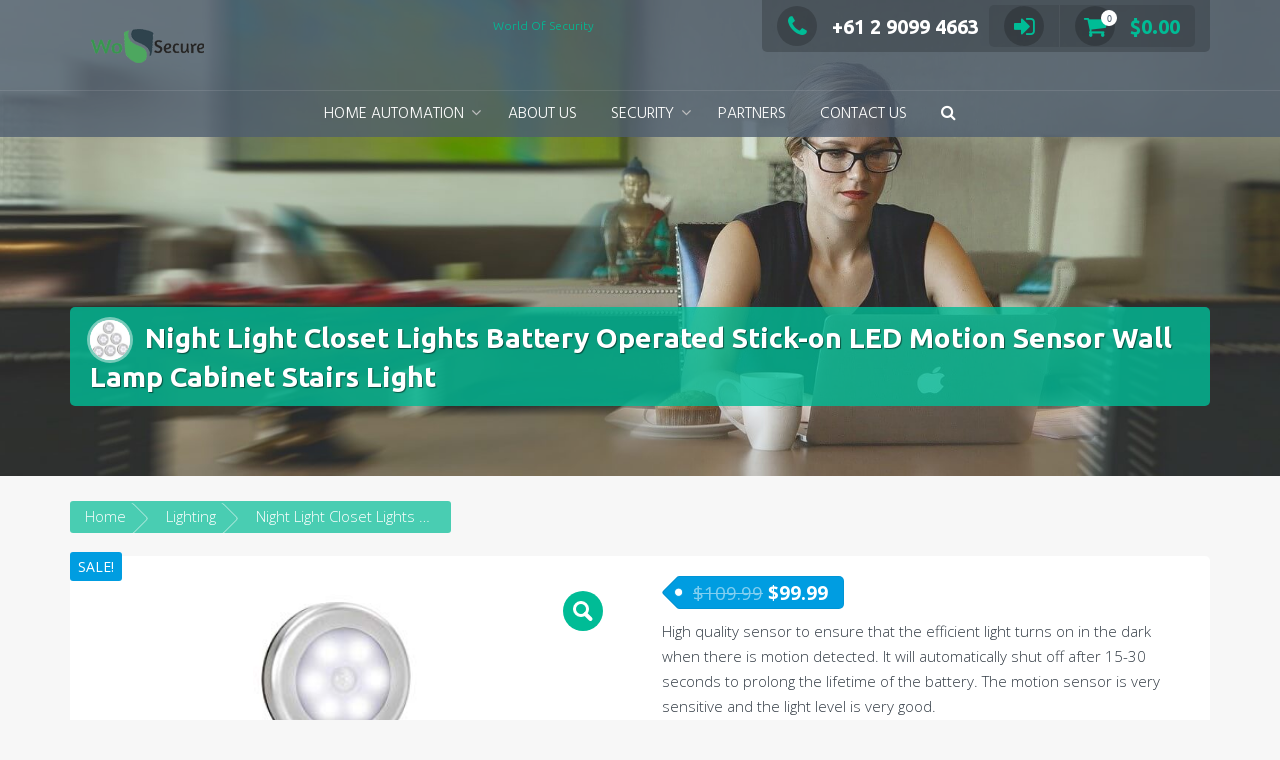

--- FILE ---
content_type: text/html; charset=UTF-8
request_url: https://wosecure.com/?product=night-light-closet-lights-battery-operated-stick-on-led-motion-sensor-wall-lamp-cabinet-stairs-light
body_size: 14344
content:
<!DOCTYPE html>
<html lang="en-US">
<head>
<meta charset="UTF-8">
<meta name="viewport" content="width=device-width, initial-scale=1">
<link rel="profile" href="https://gmpg.org/xfn/11">

<title>Night Light Closet Lights Battery Operated Stick-on LED Motion Sensor Wall Lamp Cabinet Stairs Light &#8211; Wosecure</title>
<meta name='robots' content='max-image-preview:large' />
<link rel='dns-prefetch' href='//www.googletagmanager.com' />
<link rel='dns-prefetch' href='//fonts.googleapis.com' />
<link rel='dns-prefetch' href='//s.w.org' />
<link rel="alternate" type="application/rss+xml" title="Wosecure &raquo; Feed" href="https://wosecure.com/?feed=rss2" />
<link rel="alternate" type="application/rss+xml" title="Wosecure &raquo; Comments Feed" href="https://wosecure.com/?feed=comments-rss2" />
<link rel="alternate" type="application/rss+xml" title="Wosecure &raquo; Night Light Closet Lights Battery Operated Stick-on LED Motion Sensor Wall Lamp Cabinet Stairs Light Comments Feed" href="https://wosecure.com/?feed=rss2&#038;p=470" />
<script type="text/javascript">
window._wpemojiSettings = {"baseUrl":"https:\/\/s.w.org\/images\/core\/emoji\/14.0.0\/72x72\/","ext":".png","svgUrl":"https:\/\/s.w.org\/images\/core\/emoji\/14.0.0\/svg\/","svgExt":".svg","source":{"concatemoji":"https:\/\/wosecure.com\/wp-includes\/js\/wp-emoji-release.min.js?ver=6.0.11"}};
/*! This file is auto-generated */
!function(e,a,t){var n,r,o,i=a.createElement("canvas"),p=i.getContext&&i.getContext("2d");function s(e,t){var a=String.fromCharCode,e=(p.clearRect(0,0,i.width,i.height),p.fillText(a.apply(this,e),0,0),i.toDataURL());return p.clearRect(0,0,i.width,i.height),p.fillText(a.apply(this,t),0,0),e===i.toDataURL()}function c(e){var t=a.createElement("script");t.src=e,t.defer=t.type="text/javascript",a.getElementsByTagName("head")[0].appendChild(t)}for(o=Array("flag","emoji"),t.supports={everything:!0,everythingExceptFlag:!0},r=0;r<o.length;r++)t.supports[o[r]]=function(e){if(!p||!p.fillText)return!1;switch(p.textBaseline="top",p.font="600 32px Arial",e){case"flag":return s([127987,65039,8205,9895,65039],[127987,65039,8203,9895,65039])?!1:!s([55356,56826,55356,56819],[55356,56826,8203,55356,56819])&&!s([55356,57332,56128,56423,56128,56418,56128,56421,56128,56430,56128,56423,56128,56447],[55356,57332,8203,56128,56423,8203,56128,56418,8203,56128,56421,8203,56128,56430,8203,56128,56423,8203,56128,56447]);case"emoji":return!s([129777,127995,8205,129778,127999],[129777,127995,8203,129778,127999])}return!1}(o[r]),t.supports.everything=t.supports.everything&&t.supports[o[r]],"flag"!==o[r]&&(t.supports.everythingExceptFlag=t.supports.everythingExceptFlag&&t.supports[o[r]]);t.supports.everythingExceptFlag=t.supports.everythingExceptFlag&&!t.supports.flag,t.DOMReady=!1,t.readyCallback=function(){t.DOMReady=!0},t.supports.everything||(n=function(){t.readyCallback()},a.addEventListener?(a.addEventListener("DOMContentLoaded",n,!1),e.addEventListener("load",n,!1)):(e.attachEvent("onload",n),a.attachEvent("onreadystatechange",function(){"complete"===a.readyState&&t.readyCallback()})),(e=t.source||{}).concatemoji?c(e.concatemoji):e.wpemoji&&e.twemoji&&(c(e.twemoji),c(e.wpemoji)))}(window,document,window._wpemojiSettings);
</script>
<style type="text/css">
img.wp-smiley,
img.emoji {
	display: inline !important;
	border: none !important;
	box-shadow: none !important;
	height: 1em !important;
	width: 1em !important;
	margin: 0 0.07em !important;
	vertical-align: -0.1em !important;
	background: none !important;
	padding: 0 !important;
}
</style>
	<link rel='stylesheet' id='wp-block-library-css'  href='https://wosecure.com/wp-includes/css/dist/block-library/style.min.css?ver=6.0.11' type='text/css' media='all' />
<link rel='stylesheet' id='wc-block-style-css'  href='https://wosecure.com/wp-content/plugins/woocommerce/packages/woocommerce-blocks/build/style.css?ver=2.4.5' type='text/css' media='all' />
<style id='global-styles-inline-css' type='text/css'>
body{--wp--preset--color--black: #000000;--wp--preset--color--cyan-bluish-gray: #abb8c3;--wp--preset--color--white: #ffffff;--wp--preset--color--pale-pink: #f78da7;--wp--preset--color--vivid-red: #cf2e2e;--wp--preset--color--luminous-vivid-orange: #ff6900;--wp--preset--color--luminous-vivid-amber: #fcb900;--wp--preset--color--light-green-cyan: #7bdcb5;--wp--preset--color--vivid-green-cyan: #00d084;--wp--preset--color--pale-cyan-blue: #8ed1fc;--wp--preset--color--vivid-cyan-blue: #0693e3;--wp--preset--color--vivid-purple: #9b51e0;--wp--preset--gradient--vivid-cyan-blue-to-vivid-purple: linear-gradient(135deg,rgba(6,147,227,1) 0%,rgb(155,81,224) 100%);--wp--preset--gradient--light-green-cyan-to-vivid-green-cyan: linear-gradient(135deg,rgb(122,220,180) 0%,rgb(0,208,130) 100%);--wp--preset--gradient--luminous-vivid-amber-to-luminous-vivid-orange: linear-gradient(135deg,rgba(252,185,0,1) 0%,rgba(255,105,0,1) 100%);--wp--preset--gradient--luminous-vivid-orange-to-vivid-red: linear-gradient(135deg,rgba(255,105,0,1) 0%,rgb(207,46,46) 100%);--wp--preset--gradient--very-light-gray-to-cyan-bluish-gray: linear-gradient(135deg,rgb(238,238,238) 0%,rgb(169,184,195) 100%);--wp--preset--gradient--cool-to-warm-spectrum: linear-gradient(135deg,rgb(74,234,220) 0%,rgb(151,120,209) 20%,rgb(207,42,186) 40%,rgb(238,44,130) 60%,rgb(251,105,98) 80%,rgb(254,248,76) 100%);--wp--preset--gradient--blush-light-purple: linear-gradient(135deg,rgb(255,206,236) 0%,rgb(152,150,240) 100%);--wp--preset--gradient--blush-bordeaux: linear-gradient(135deg,rgb(254,205,165) 0%,rgb(254,45,45) 50%,rgb(107,0,62) 100%);--wp--preset--gradient--luminous-dusk: linear-gradient(135deg,rgb(255,203,112) 0%,rgb(199,81,192) 50%,rgb(65,88,208) 100%);--wp--preset--gradient--pale-ocean: linear-gradient(135deg,rgb(255,245,203) 0%,rgb(182,227,212) 50%,rgb(51,167,181) 100%);--wp--preset--gradient--electric-grass: linear-gradient(135deg,rgb(202,248,128) 0%,rgb(113,206,126) 100%);--wp--preset--gradient--midnight: linear-gradient(135deg,rgb(2,3,129) 0%,rgb(40,116,252) 100%);--wp--preset--duotone--dark-grayscale: url('#wp-duotone-dark-grayscale');--wp--preset--duotone--grayscale: url('#wp-duotone-grayscale');--wp--preset--duotone--purple-yellow: url('#wp-duotone-purple-yellow');--wp--preset--duotone--blue-red: url('#wp-duotone-blue-red');--wp--preset--duotone--midnight: url('#wp-duotone-midnight');--wp--preset--duotone--magenta-yellow: url('#wp-duotone-magenta-yellow');--wp--preset--duotone--purple-green: url('#wp-duotone-purple-green');--wp--preset--duotone--blue-orange: url('#wp-duotone-blue-orange');--wp--preset--font-size--small: 13px;--wp--preset--font-size--medium: 20px;--wp--preset--font-size--large: 36px;--wp--preset--font-size--x-large: 42px;}.has-black-color{color: var(--wp--preset--color--black) !important;}.has-cyan-bluish-gray-color{color: var(--wp--preset--color--cyan-bluish-gray) !important;}.has-white-color{color: var(--wp--preset--color--white) !important;}.has-pale-pink-color{color: var(--wp--preset--color--pale-pink) !important;}.has-vivid-red-color{color: var(--wp--preset--color--vivid-red) !important;}.has-luminous-vivid-orange-color{color: var(--wp--preset--color--luminous-vivid-orange) !important;}.has-luminous-vivid-amber-color{color: var(--wp--preset--color--luminous-vivid-amber) !important;}.has-light-green-cyan-color{color: var(--wp--preset--color--light-green-cyan) !important;}.has-vivid-green-cyan-color{color: var(--wp--preset--color--vivid-green-cyan) !important;}.has-pale-cyan-blue-color{color: var(--wp--preset--color--pale-cyan-blue) !important;}.has-vivid-cyan-blue-color{color: var(--wp--preset--color--vivid-cyan-blue) !important;}.has-vivid-purple-color{color: var(--wp--preset--color--vivid-purple) !important;}.has-black-background-color{background-color: var(--wp--preset--color--black) !important;}.has-cyan-bluish-gray-background-color{background-color: var(--wp--preset--color--cyan-bluish-gray) !important;}.has-white-background-color{background-color: var(--wp--preset--color--white) !important;}.has-pale-pink-background-color{background-color: var(--wp--preset--color--pale-pink) !important;}.has-vivid-red-background-color{background-color: var(--wp--preset--color--vivid-red) !important;}.has-luminous-vivid-orange-background-color{background-color: var(--wp--preset--color--luminous-vivid-orange) !important;}.has-luminous-vivid-amber-background-color{background-color: var(--wp--preset--color--luminous-vivid-amber) !important;}.has-light-green-cyan-background-color{background-color: var(--wp--preset--color--light-green-cyan) !important;}.has-vivid-green-cyan-background-color{background-color: var(--wp--preset--color--vivid-green-cyan) !important;}.has-pale-cyan-blue-background-color{background-color: var(--wp--preset--color--pale-cyan-blue) !important;}.has-vivid-cyan-blue-background-color{background-color: var(--wp--preset--color--vivid-cyan-blue) !important;}.has-vivid-purple-background-color{background-color: var(--wp--preset--color--vivid-purple) !important;}.has-black-border-color{border-color: var(--wp--preset--color--black) !important;}.has-cyan-bluish-gray-border-color{border-color: var(--wp--preset--color--cyan-bluish-gray) !important;}.has-white-border-color{border-color: var(--wp--preset--color--white) !important;}.has-pale-pink-border-color{border-color: var(--wp--preset--color--pale-pink) !important;}.has-vivid-red-border-color{border-color: var(--wp--preset--color--vivid-red) !important;}.has-luminous-vivid-orange-border-color{border-color: var(--wp--preset--color--luminous-vivid-orange) !important;}.has-luminous-vivid-amber-border-color{border-color: var(--wp--preset--color--luminous-vivid-amber) !important;}.has-light-green-cyan-border-color{border-color: var(--wp--preset--color--light-green-cyan) !important;}.has-vivid-green-cyan-border-color{border-color: var(--wp--preset--color--vivid-green-cyan) !important;}.has-pale-cyan-blue-border-color{border-color: var(--wp--preset--color--pale-cyan-blue) !important;}.has-vivid-cyan-blue-border-color{border-color: var(--wp--preset--color--vivid-cyan-blue) !important;}.has-vivid-purple-border-color{border-color: var(--wp--preset--color--vivid-purple) !important;}.has-vivid-cyan-blue-to-vivid-purple-gradient-background{background: var(--wp--preset--gradient--vivid-cyan-blue-to-vivid-purple) !important;}.has-light-green-cyan-to-vivid-green-cyan-gradient-background{background: var(--wp--preset--gradient--light-green-cyan-to-vivid-green-cyan) !important;}.has-luminous-vivid-amber-to-luminous-vivid-orange-gradient-background{background: var(--wp--preset--gradient--luminous-vivid-amber-to-luminous-vivid-orange) !important;}.has-luminous-vivid-orange-to-vivid-red-gradient-background{background: var(--wp--preset--gradient--luminous-vivid-orange-to-vivid-red) !important;}.has-very-light-gray-to-cyan-bluish-gray-gradient-background{background: var(--wp--preset--gradient--very-light-gray-to-cyan-bluish-gray) !important;}.has-cool-to-warm-spectrum-gradient-background{background: var(--wp--preset--gradient--cool-to-warm-spectrum) !important;}.has-blush-light-purple-gradient-background{background: var(--wp--preset--gradient--blush-light-purple) !important;}.has-blush-bordeaux-gradient-background{background: var(--wp--preset--gradient--blush-bordeaux) !important;}.has-luminous-dusk-gradient-background{background: var(--wp--preset--gradient--luminous-dusk) !important;}.has-pale-ocean-gradient-background{background: var(--wp--preset--gradient--pale-ocean) !important;}.has-electric-grass-gradient-background{background: var(--wp--preset--gradient--electric-grass) !important;}.has-midnight-gradient-background{background: var(--wp--preset--gradient--midnight) !important;}.has-small-font-size{font-size: var(--wp--preset--font-size--small) !important;}.has-medium-font-size{font-size: var(--wp--preset--font-size--medium) !important;}.has-large-font-size{font-size: var(--wp--preset--font-size--large) !important;}.has-x-large-font-size{font-size: var(--wp--preset--font-size--x-large) !important;}
</style>
<link rel='stylesheet' id='wai-aliexpress-shipping-product-style-css'  href='https://wosecure.com/wp-content/plugins/WooAliexpress/assets/css/wai-aliexpress-shipping-product.css?ver=6.0.11' type='text/css' media='all' />
<link rel='stylesheet' id='wai-ali-variation-css-css'  href='https://wosecure.com/wp-content/plugins/WooAliexpress/assets/css/style_variation.css?ver=6.0.11' type='text/css' media='all' />
<link rel='stylesheet' id='contact-form-7-css'  href='https://wosecure.com/wp-content/plugins/contact-form-7/includes/css/styles.css?ver=5.6.2' type='text/css' media='all' />
<style id='contact-form-7-inline-css' type='text/css'>
.wpcf7 .wpcf7-recaptcha iframe {margin-bottom: 0;}.wpcf7 .wpcf7-recaptcha[data-align="center"] > div {margin: 0 auto;}.wpcf7 .wpcf7-recaptcha[data-align="right"] > div {margin: 0 0 0 auto;}
</style>
<link rel='stylesheet' id='photoswipe-css'  href='https://wosecure.com/wp-content/plugins/woocommerce/assets/css/photoswipe/photoswipe.css?ver=3.8.0' type='text/css' media='all' />
<link rel='stylesheet' id='photoswipe-default-skin-css'  href='https://wosecure.com/wp-content/plugins/woocommerce/assets/css/photoswipe/default-skin/default-skin.css?ver=3.8.0' type='text/css' media='all' />
<link rel='stylesheet' id='woocommerce-layout-css'  href='https://wosecure.com/wp-content/plugins/woocommerce/assets/css/woocommerce-layout.css?ver=3.8.0' type='text/css' media='all' />
<link rel='stylesheet' id='woocommerce-smallscreen-css'  href='https://wosecure.com/wp-content/plugins/woocommerce/assets/css/woocommerce-smallscreen.css?ver=3.8.0' type='text/css' media='only screen and (max-width: 768px)' />
<link rel='stylesheet' id='woocommerce-general-css'  href='https://wosecure.com/wp-content/plugins/woocommerce/assets/css/woocommerce.css?ver=3.8.0' type='text/css' media='all' />
<style id='woocommerce-inline-inline-css' type='text/css'>
.woocommerce form .form-row .required { visibility: visible; }
</style>
<link rel='stylesheet' id='wc-chase-paymentech-css'  href='https://wosecure.com/wp-content/plugins/woocommerce-gateway-chase-paymentech/assets/css/frontend/wc-chase-paymentech.min.css?ver=1.10.1' type='text/css' media='all' />
<link rel='stylesheet' id='trusted-fonts-css'  href='//fonts.googleapis.com/css?family=Ubuntu%3A300%2C400%2C500%2C700%7CHind%3A300%2C400%2C500%2C600%2C700%7COpen+Sans%3A300%2C400%2C600%2C700%2C800%7CMontserrat%3A400%2C700&#038;subset=latin%2Clatin-ext' type='text/css' media='all' />
<link rel='stylesheet' id='animate-css'  href='https://wosecure.com/wp-content/themes/trusted/css/animate.css?ver=1.0' type='text/css' media='all' />
<link rel='stylesheet' id='trusted-font-awesome-css'  href='https://wosecure.com/wp-content/themes/trusted/css/font-awesome.min.css?ver=6.0.11' type='text/css' media='all' />
<link rel='stylesheet' id='trusted-style-css'  href='https://wosecure.com/wp-content/themes/trusted/style.css?ver=6.0.11' type='text/css' media='all' />
<style id='trusted-style-inline-css' type='text/css'>
.main-title,.main-excerpt,.taxonomy-description,.featured-post-wrap,.term-description,.page-description,.blog article,.archive article,.search article,.archive li.product{visibility:hidden;}.featured-post-wrap.reveal{visibility:visible;}.post-type-archive-product li.product-category,.term-description,.page-description{visibility:hidden;-webkit-animation-name:fadeInUp;animation-name:fadeInUp;}#secondary aside{visibility:hidden;-webkit-animation-name:fadeInRight;animation-name:fadeInRight;}.main-header{background-image: url( https://wosecure.com/wp-content/themes/trusted/images/trusted-header.jpg )}#primary-menu a{text-transform: uppercase;}
</style>
<script type='text/javascript' src='https://wosecure.com/wp-includes/js/jquery/jquery.min.js?ver=3.6.0' id='jquery-core-js'></script>
<script type='text/javascript' src='https://wosecure.com/wp-includes/js/jquery/jquery-migrate.min.js?ver=3.3.2' id='jquery-migrate-js'></script>

<!-- Google Analytics snippet added by Site Kit -->
<script type='text/javascript' src='https://www.googletagmanager.com/gtag/js?id=UA-239516016-1' id='google_gtagjs-js' async></script>
<script type='text/javascript' id='google_gtagjs-js-after'>
window.dataLayer = window.dataLayer || [];function gtag(){dataLayer.push(arguments);}
gtag('set', 'linker', {"domains":["wosecure.com"]} );
gtag("js", new Date());
gtag("set", "developer_id.dZTNiMT", true);
gtag("config", "UA-239516016-1", {"anonymize_ip":true});
gtag("config", "G-KHE3ZBDPQ5");
</script>

<!-- End Google Analytics snippet added by Site Kit -->
<link rel="https://api.w.org/" href="https://wosecure.com/index.php?rest_route=/" /><link rel="alternate" type="application/json" href="https://wosecure.com/index.php?rest_route=/wp/v2/product/470" /><link rel="EditURI" type="application/rsd+xml" title="RSD" href="https://wosecure.com/xmlrpc.php?rsd" />
<link rel="wlwmanifest" type="application/wlwmanifest+xml" href="https://wosecure.com/wp-includes/wlwmanifest.xml" /> 
<meta name="generator" content="WordPress 6.0.11" />
<meta name="generator" content="WooCommerce 3.8.0" />
<link rel="canonical" href="https://wosecure.com/?product=night-light-closet-lights-battery-operated-stick-on-led-motion-sensor-wall-lamp-cabinet-stairs-light" />
<link rel='shortlink' href='https://wosecure.com/?p=470' />
<link rel="alternate" type="application/json+oembed" href="https://wosecure.com/index.php?rest_route=%2Foembed%2F1.0%2Fembed&#038;url=https%3A%2F%2Fwosecure.com%2F%3Fproduct%3Dnight-light-closet-lights-battery-operated-stick-on-led-motion-sensor-wall-lamp-cabinet-stairs-light" />
<link rel="alternate" type="text/xml+oembed" href="https://wosecure.com/index.php?rest_route=%2Foembed%2F1.0%2Fembed&#038;url=https%3A%2F%2Fwosecure.com%2F%3Fproduct%3Dnight-light-closet-lights-battery-operated-stick-on-led-motion-sensor-wall-lamp-cabinet-stairs-light&#038;format=xml" />
<meta name="generator" content="Site Kit by Google 1.82.0" />		<script>
			document.documentElement.className = document.documentElement.className.replace( 'no-js', 'js' );
		</script>
				<style>
			.no-js img.lazyload { display: none; }
			figure.wp-block-image img.lazyloading { min-width: 150px; }
							.lazyload, .lazyloading { opacity: 0; }
				.lazyloaded {
					opacity: 1;
					transition: opacity 400ms;
					transition-delay: 0ms;
				}
					</style>
			<noscript><style>.woocommerce-product-gallery{ opacity: 1 !important; }</style></noscript>
	<meta name="google-site-verification" content="qtRj8JbUjQCeLa-M1L-TunMIQd3dqiOuuzLhMZ9hyV8">
<!-- Google Tag Manager snippet added by Site Kit -->
<script type="text/javascript">
			( function( w, d, s, l, i ) {
				w[l] = w[l] || [];
				w[l].push( {'gtm.start': new Date().getTime(), event: 'gtm.js'} );
				var f = d.getElementsByTagName( s )[0],
					j = d.createElement( s ), dl = l != 'dataLayer' ? '&l=' + l : '';
				j.async = true;
				j.src = 'https://www.googletagmanager.com/gtm.js?id=' + i + dl;
				f.parentNode.insertBefore( j, f );
			} )( window, document, 'script', 'dataLayer', 'GTM-KCLD4LF' );
			
</script>

<!-- End Google Tag Manager snippet added by Site Kit -->
<link rel="icon" href="https://wosecure.com/wp-content/uploads/2019/12/site-logo-1.png" sizes="32x32" />
<link rel="icon" href="https://wosecure.com/wp-content/uploads/2019/12/site-logo-1.png" sizes="192x192" />
<link rel="apple-touch-icon" href="https://wosecure.com/wp-content/uploads/2019/12/site-logo-1.png" />
<meta name="msapplication-TileImage" content="https://wosecure.com/wp-content/uploads/2019/12/site-logo-1.png" />
<!-- WooCommerce Google Analytics Integration -->
		<script type='text/javascript'>
			var gaProperty = 'GTM-PF5Z344';
			var disableStr = 'ga-disable-' + gaProperty;
			if ( document.cookie.indexOf( disableStr + '=true' ) > -1 ) {
				window[disableStr] = true;
			}
			function gaOptout() {
				document.cookie = disableStr + '=true; expires=Thu, 31 Dec 2099 23:59:59 UTC; path=/';
				window[disableStr] = true;
			}
		</script><script async src="https://www.googletagmanager.com/gtag/js?id=GTM-PF5Z344"></script>
		<script>
		window.dataLayer = window.dataLayer || [];
		function gtag(){dataLayer.push(arguments);}
		gtag('js', new Date());
		gtag('set', 'developer_id.dOGY3NW', true);

		gtag('config', 'GTM-PF5Z344', {
			'allow_google_signals': true,
			'link_attribution': false,
			'anonymize_ip': true,
			'linker':{
				'domains': [],
				'allow_incoming': false,
			},
			'custom_map': {
				'dimension1': 'logged_in'
			},
			'logged_in': 'no'
		} );

		
		</script>
		
		<!-- /WooCommerce Google Analytics Integration --></head>

<body class="product-template-default single single-product postid-470 wp-custom-logo theme-trusted woocommerce woocommerce-page woocommerce-no-js">
		<!-- Google Tag Manager (noscript) snippet added by Site Kit -->
		<noscript>
			<iframe  height="0" width="0" style="display:none;visibility:hidden" data-src="https://www.googletagmanager.com/ns.html?id=GTM-KCLD4LF" class="lazyload" src="[data-uri]"></iframe>
		</noscript>
		<!-- End Google Tag Manager (noscript) snippet added by Site Kit -->
		<svg xmlns="http://www.w3.org/2000/svg" viewBox="0 0 0 0" width="0" height="0" focusable="false" role="none" style="visibility: hidden; position: absolute; left: -9999px; overflow: hidden;" ><defs><filter id="wp-duotone-dark-grayscale"><feColorMatrix color-interpolation-filters="sRGB" type="matrix" values=" .299 .587 .114 0 0 .299 .587 .114 0 0 .299 .587 .114 0 0 .299 .587 .114 0 0 " /><feComponentTransfer color-interpolation-filters="sRGB" ><feFuncR type="table" tableValues="0 0.49803921568627" /><feFuncG type="table" tableValues="0 0.49803921568627" /><feFuncB type="table" tableValues="0 0.49803921568627" /><feFuncA type="table" tableValues="1 1" /></feComponentTransfer><feComposite in2="SourceGraphic" operator="in" /></filter></defs></svg><svg xmlns="http://www.w3.org/2000/svg" viewBox="0 0 0 0" width="0" height="0" focusable="false" role="none" style="visibility: hidden; position: absolute; left: -9999px; overflow: hidden;" ><defs><filter id="wp-duotone-grayscale"><feColorMatrix color-interpolation-filters="sRGB" type="matrix" values=" .299 .587 .114 0 0 .299 .587 .114 0 0 .299 .587 .114 0 0 .299 .587 .114 0 0 " /><feComponentTransfer color-interpolation-filters="sRGB" ><feFuncR type="table" tableValues="0 1" /><feFuncG type="table" tableValues="0 1" /><feFuncB type="table" tableValues="0 1" /><feFuncA type="table" tableValues="1 1" /></feComponentTransfer><feComposite in2="SourceGraphic" operator="in" /></filter></defs></svg><svg xmlns="http://www.w3.org/2000/svg" viewBox="0 0 0 0" width="0" height="0" focusable="false" role="none" style="visibility: hidden; position: absolute; left: -9999px; overflow: hidden;" ><defs><filter id="wp-duotone-purple-yellow"><feColorMatrix color-interpolation-filters="sRGB" type="matrix" values=" .299 .587 .114 0 0 .299 .587 .114 0 0 .299 .587 .114 0 0 .299 .587 .114 0 0 " /><feComponentTransfer color-interpolation-filters="sRGB" ><feFuncR type="table" tableValues="0.54901960784314 0.98823529411765" /><feFuncG type="table" tableValues="0 1" /><feFuncB type="table" tableValues="0.71764705882353 0.25490196078431" /><feFuncA type="table" tableValues="1 1" /></feComponentTransfer><feComposite in2="SourceGraphic" operator="in" /></filter></defs></svg><svg xmlns="http://www.w3.org/2000/svg" viewBox="0 0 0 0" width="0" height="0" focusable="false" role="none" style="visibility: hidden; position: absolute; left: -9999px; overflow: hidden;" ><defs><filter id="wp-duotone-blue-red"><feColorMatrix color-interpolation-filters="sRGB" type="matrix" values=" .299 .587 .114 0 0 .299 .587 .114 0 0 .299 .587 .114 0 0 .299 .587 .114 0 0 " /><feComponentTransfer color-interpolation-filters="sRGB" ><feFuncR type="table" tableValues="0 1" /><feFuncG type="table" tableValues="0 0.27843137254902" /><feFuncB type="table" tableValues="0.5921568627451 0.27843137254902" /><feFuncA type="table" tableValues="1 1" /></feComponentTransfer><feComposite in2="SourceGraphic" operator="in" /></filter></defs></svg><svg xmlns="http://www.w3.org/2000/svg" viewBox="0 0 0 0" width="0" height="0" focusable="false" role="none" style="visibility: hidden; position: absolute; left: -9999px; overflow: hidden;" ><defs><filter id="wp-duotone-midnight"><feColorMatrix color-interpolation-filters="sRGB" type="matrix" values=" .299 .587 .114 0 0 .299 .587 .114 0 0 .299 .587 .114 0 0 .299 .587 .114 0 0 " /><feComponentTransfer color-interpolation-filters="sRGB" ><feFuncR type="table" tableValues="0 0" /><feFuncG type="table" tableValues="0 0.64705882352941" /><feFuncB type="table" tableValues="0 1" /><feFuncA type="table" tableValues="1 1" /></feComponentTransfer><feComposite in2="SourceGraphic" operator="in" /></filter></defs></svg><svg xmlns="http://www.w3.org/2000/svg" viewBox="0 0 0 0" width="0" height="0" focusable="false" role="none" style="visibility: hidden; position: absolute; left: -9999px; overflow: hidden;" ><defs><filter id="wp-duotone-magenta-yellow"><feColorMatrix color-interpolation-filters="sRGB" type="matrix" values=" .299 .587 .114 0 0 .299 .587 .114 0 0 .299 .587 .114 0 0 .299 .587 .114 0 0 " /><feComponentTransfer color-interpolation-filters="sRGB" ><feFuncR type="table" tableValues="0.78039215686275 1" /><feFuncG type="table" tableValues="0 0.94901960784314" /><feFuncB type="table" tableValues="0.35294117647059 0.47058823529412" /><feFuncA type="table" tableValues="1 1" /></feComponentTransfer><feComposite in2="SourceGraphic" operator="in" /></filter></defs></svg><svg xmlns="http://www.w3.org/2000/svg" viewBox="0 0 0 0" width="0" height="0" focusable="false" role="none" style="visibility: hidden; position: absolute; left: -9999px; overflow: hidden;" ><defs><filter id="wp-duotone-purple-green"><feColorMatrix color-interpolation-filters="sRGB" type="matrix" values=" .299 .587 .114 0 0 .299 .587 .114 0 0 .299 .587 .114 0 0 .299 .587 .114 0 0 " /><feComponentTransfer color-interpolation-filters="sRGB" ><feFuncR type="table" tableValues="0.65098039215686 0.40392156862745" /><feFuncG type="table" tableValues="0 1" /><feFuncB type="table" tableValues="0.44705882352941 0.4" /><feFuncA type="table" tableValues="1 1" /></feComponentTransfer><feComposite in2="SourceGraphic" operator="in" /></filter></defs></svg><svg xmlns="http://www.w3.org/2000/svg" viewBox="0 0 0 0" width="0" height="0" focusable="false" role="none" style="visibility: hidden; position: absolute; left: -9999px; overflow: hidden;" ><defs><filter id="wp-duotone-blue-orange"><feColorMatrix color-interpolation-filters="sRGB" type="matrix" values=" .299 .587 .114 0 0 .299 .587 .114 0 0 .299 .587 .114 0 0 .299 .587 .114 0 0 " /><feComponentTransfer color-interpolation-filters="sRGB" ><feFuncR type="table" tableValues="0.098039215686275 1" /><feFuncG type="table" tableValues="0 0.66274509803922" /><feFuncB type="table" tableValues="0.84705882352941 0.41960784313725" /><feFuncA type="table" tableValues="1 1" /></feComponentTransfer><feComposite in2="SourceGraphic" operator="in" /></filter></defs></svg><div id="page">
			<header id="masthead" class="site-header">

		
		<div class="container clearfix">

			<div id="site-branding">
				<a href="https://wosecure.com/" class="custom-logo-link" rel="home"><img width="150" height="50"   alt="Wosecure" data-src="https://wosecure.com/wp-content/uploads/2019/11/wosecures.png" class="custom-logo lazyload" src="[data-uri]" /><noscript><img width="150" height="50" src="https://wosecure.com/wp-content/uploads/2019/11/wosecures.png" class="custom-logo" alt="Wosecure" /></noscript></a>			</div><!-- #site-branding -->

			<!--<div id="top-info">-->
									<div id="site-description" class="site-description">World Of Security</div>

					<div id="top-info">
						<div class="top-tel">

							<div class="mobile-clear">
								<a href="tel:+61 2 9099 4663"><i class="fa fa-phone"></i>+61 2 9099 4663</a>
							</div>

							<div class="top-login">
								<a href="https://wosecure.com/?page_id=404"><i class="fa fa-sign-in"></i></a>
								<div class="top-login-dropdown">
									<p class="top-login-header"><span class="top-login-login">Login</span></p><form class="woocommerce-form woocommerce-form-login login" method="post" >

	
	
	<p class="form-row form-row-first">
		<label for="username">Username or email&nbsp;<span class="required">*</span></label>
		<input type="text" class="input-text" name="username" id="username" autocomplete="username" />
	</p>
	<p class="form-row form-row-last">
		<label for="password">Password&nbsp;<span class="required">*</span></label>
		<input class="input-text" type="password" name="password" id="password" autocomplete="current-password" />
	</p>
	<div class="clear"></div>

	
	<p class="form-row">
		<label class="woocommerce-form__label woocommerce-form__label-for-checkbox woocommerce-form-login__rememberme">
			<input class="woocommerce-form__input woocommerce-form__input-checkbox" name="rememberme" type="checkbox" id="rememberme" value="forever" /> <span>Remember me</span>
		</label>
		<input type="hidden" id="woocommerce-login-nonce" name="woocommerce-login-nonce" value="ebd6dcc52f" /><input type="hidden" name="_wp_http_referer" value="/?product=night-light-closet-lights-battery-operated-stick-on-led-motion-sensor-wall-lamp-cabinet-stairs-light" />		<input type="hidden" name="redirect" value="https://wosecure.com?product=night-light-closet-lights-battery-operated-stick-on-led-motion-sensor-wall-lamp-cabinet-stairs-light&#038;post_type=product&#038;name=night-light-closet-lights-battery-operated-stick-on-led-motion-sensor-wall-lamp-cabinet-stairs-light" />
		<button type="submit" class="woocommerce-button button woocommerce-form-login__submit" name="login" value="Login">Login</button>
	</p>
	<p class="lost_password">
		<a href="https://wosecure.com/?page_id=404&#038;lost-password">Lost your password?</a>
	</p>

	<div class="clear"></div>

	
</form>
<p class="top-login-footer"><span class="top-login-register"><a href="https://wosecure.com/?page_id=404">Register</a></span></p>								</div>
							</div>

							<div class="top-cart">
								<a class="cart-contents" href="https://wosecure.com/?page_id=400"><i class="fa cart-icon"><span class="item-count">0</span></i>&#036;0.00</a>
								<div class="top-login-mini-cart">
									

	<p class="woocommerce-mini-cart__empty-message">No products in the cart.</p>


		
								</div>
							</div>

						</div>
					</div>
								<!--</div>-->

	        <a href="#x" class="trusted-overlay" id="search"></a>
	        <div class="trusted-modal">
	            <div class="close-this"><a class="fa fa-close" href="#close"></a></div>
					<form role="search" method="get" class="search-form" action="https://wosecure.com/">
		<label class="search-label">
			<span class="screen-reader-text">Search for:</span>
			<div>				
				<select  name='product_cat' id='product_cat' class='postform' >
	<option value='0' selected='selected'>All</option>
	<option class="level-0" value="hubs-software">Hubs &amp; Software</option>
	<option class="level-0" value="lighting">Lighting</option>
	<option class="level-0" value="cameras">Cameras</option>
	<option class="level-0" value="door-locks">Door Locks</option>
	<option class="level-0" value="security">Security</option>
	<option class="level-1" value="webroot-firewall">&nbsp;&nbsp;&nbsp;Webroot® SecureAnywhere</option>
	<option class="level-1" value="mcafee-security">&nbsp;&nbsp;&nbsp;McAfee Security</option>
	<option class="level-1" value="trend-micro">&nbsp;&nbsp;&nbsp;Trend Micro</option>
	<option class="level-1" value="bitdefender1">&nbsp;&nbsp;&nbsp;BITDEFENDER</option>
	<option class="level-1" value="watch-guard">&nbsp;&nbsp;&nbsp;Watch Guard</option>
	<option class="level-0" value="firewall">Firewall</option>
	<option class="level-0" value="home-automation">Home Automation</option>
	<option class="level-0" value="kaspersky">Kaspersky</option>
	<option class="level-1" value="kaspersky-anti-virus">&nbsp;&nbsp;&nbsp;Kaspersky™ Anti-Virus</option>
	<option class="level-1" value="kaspersky-endpoint-security-cloud">&nbsp;&nbsp;&nbsp;Kaspersky™ Endpoint Security Cloud</option>
	<option class="level-0" value="bitdefender">Bitdefender</option>
	<option class="level-1" value="bitdefender-premium-security">&nbsp;&nbsp;&nbsp;Bitdefender PREMIUM SECURITY</option>
	<option class="level-0" value="norton">Norton</option>
	<option class="level-0" value="alt-arm">ALT ARM</option>
</select>
				<input type="search" class="input-search" placeholder="Search " value="" name="s" title="Search for:">
				<input type="hidden" name="post_type" value="product">
				<button type="submit" ><i class="fa fa-search"></i></button>
			</div>
		</label>
	</form>
		        </div>

					</div>

			<div class="site-navigation centered" role="navigation">
				<div class="container">
				<a class="toggle-nav" href="javascript:void(0);"><span></span></a>
				<div class="menu-main-menu-container"><ul id="primary-menu" class="clearfix"><li id="menu-item-53" class="menu-item menu-item-type-taxonomy menu-item-object-product_cat current-product-ancestor current-menu-parent current-product-parent menu-item-has-children menu-item-53"><a href="https://wosecure.com/?product_cat=home-automation">Home Automation</a>
<ul class="sub-menu">
	<li id="menu-item-47" class="menu-item menu-item-type-taxonomy menu-item-object-product_cat menu-item-47"><a href="https://wosecure.com/?product_cat=hubs-software">Hubs &amp; Software</a></li>
	<li id="menu-item-44" class="menu-item menu-item-type-taxonomy menu-item-object-product_cat menu-item-44"><a href="https://wosecure.com/?product_cat=cameras">Cameras</a></li>
	<li id="menu-item-48" class="menu-item menu-item-type-taxonomy menu-item-object-product_cat current-product-ancestor current-menu-parent current-product-parent menu-item-48"><a href="https://wosecure.com/?product_cat=lighting">Lighting</a></li>
	<li id="menu-item-45" class="menu-item menu-item-type-taxonomy menu-item-object-product_cat menu-item-45"><a href="https://wosecure.com/?product_cat=door-locks">Door Locks</a></li>
</ul>
</li>
<li id="menu-item-52" class="menu-item menu-item-type-post_type menu-item-object-page menu-item-52"><a href="https://wosecure.com/?page_id=22">About us</a></li>
<li id="menu-item-49" class="menu-item menu-item-type-taxonomy menu-item-object-product_cat menu-item-has-children menu-item-49"><a href="https://wosecure.com/?product_cat=security">Security</a>
<ul class="sub-menu">
	<li id="menu-item-46" class="menu-item menu-item-type-taxonomy menu-item-object-product_cat menu-item-46"><a href="https://wosecure.com/?product_cat=firewall">Firewall</a></li>
	<li id="menu-item-8739" class="menu-item menu-item-type-taxonomy menu-item-object-product_cat menu-item-has-children menu-item-8739"><a href="https://wosecure.com/?product_cat=webroot-firewall">Webroot® SecureAnywhere</a>
	<ul class="sub-menu">
		<li id="menu-item-8757" class="menu-item menu-item-type-taxonomy menu-item-object-product_cat menu-item-8757"><a href="https://wosecure.com/?product_cat=webroot-antivirus">Webroot® Antivirus</a></li>
		<li id="menu-item-8765" class="menu-item menu-item-type-taxonomy menu-item-object-product_cat menu-item-8765"><a href="https://wosecure.com/?product_cat=webroot-business-endpoint-protection-webroot-firewall">WEBROOT® BUSINESS ENDPOINT PROTECTION</a></li>
		<li id="menu-item-8778" class="menu-item menu-item-type-taxonomy menu-item-object-product_cat menu-item-8778"><a href="https://wosecure.com/?product_cat=webroot-internet-security-plus">Webroot® Internet Security Plus</a></li>
		<li id="menu-item-8786" class="menu-item menu-item-type-taxonomy menu-item-object-product_cat menu-item-8786"><a href="https://wosecure.com/?product_cat=webroot-internet-security-complete">Webroot® Internet Security Complete</a></li>
		<li id="menu-item-8781" class="menu-item menu-item-type-taxonomy menu-item-object-product_cat menu-item-8781"><a href="https://wosecure.com/?product_cat=webroot-wifi-security">WEBROOT® WIFI SECURITY</a></li>
	</ul>
</li>
	<li id="menu-item-8737" class="menu-item menu-item-type-taxonomy menu-item-object-product_cat menu-item-has-children menu-item-8737"><a href="https://wosecure.com/?product_cat=kaspersky">Kaspersky</a>
	<ul class="sub-menu">
		<li id="menu-item-8795" class="menu-item menu-item-type-taxonomy menu-item-object-product_cat menu-item-8795"><a href="https://wosecure.com/?product_cat=kaspersky-anti-virus">Kaspersky™ Anti-Virus</a></li>
		<li id="menu-item-8798" class="menu-item menu-item-type-taxonomy menu-item-object-product_cat menu-item-8798"><a href="https://wosecure.com/?product_cat=kaspersky-endpoint-security-cloud">Kaspersky™ Endpoint Security Cloud</a></li>
	</ul>
</li>
	<li id="menu-item-8738" class="menu-item menu-item-type-taxonomy menu-item-object-product_cat menu-item-8738"><a href="https://wosecure.com/?product_cat=norton">Norton</a></li>
	<li id="menu-item-9115" class="menu-item menu-item-type-taxonomy menu-item-object-product_cat menu-item-9115"><a href="https://wosecure.com/?product_cat=mcafee-security">McAfee Security</a></li>
	<li id="menu-item-9122" class="menu-item menu-item-type-taxonomy menu-item-object-product_cat menu-item-9122"><a href="https://wosecure.com/?product_cat=trend-micro">Trend Micro</a></li>
	<li id="menu-item-9136" class="menu-item menu-item-type-taxonomy menu-item-object-product_cat menu-item-9136"><a href="https://wosecure.com/?product_cat=bitdefender1">Bitdefender</a></li>
	<li id="menu-item-182334" class="menu-item menu-item-type-taxonomy menu-item-object-product_cat menu-item-182334"><a href="https://wosecure.com/?product_cat=watch-guard">Watch Guard</a></li>
</ul>
</li>
<li id="menu-item-50" class="menu-item menu-item-type-post_type menu-item-object-page menu-item-50"><a href="https://wosecure.com/?page_id=28">Partners</a></li>
<li id="menu-item-51" class="menu-item menu-item-type-post_type menu-item-object-page menu-item-51"><a href="https://wosecure.com/?page_id=26">Contact Us</a></li>
<li class="menu-item trusted-search"><a class="trusted-search" href="#search" role="button"><span class="fa fa-search"></span></a></li></ul></div>				</div>
			</div>

			
	</header><!-- #masthead -->

	<div id="content" class="site-content clearfix">

	<header class="main-header">
		<div class="container">
			<div class="header-title align-left">
		<h1 class="main-title fadeInDown"><span class="main-title-img"><img  data-src='https://wosecure.com/wp-content/uploads/2019/07/61ZUcxj6gdL._SX466_-100x100.jpg' class='lazyload' src='[data-uri]'><noscript><img src="https://wosecure.com/wp-content/uploads/2019/07/61ZUcxj6gdL._SX466_-100x100.jpg"></noscript></span>Night Light Closet Lights Battery Operated Stick-on LED Motion Sensor Wall Lamp Cabinet Stairs Light</h1>			</div>
		</div><!-- .container -->
	</header><!-- .entry-header -->
	<div class="container clearfix">
	
	<div id="primary" class="content-area full-width">
		<main id="main" class="site-main" role="main"><nav role="navigation" aria-label="Breadcrumbs" class="breadcrumb-trail breadcrumbs" itemprop="breadcrumb"><ul class="trail-items" itemscope itemtype="http://schema.org/BreadcrumbList"><li itemprop="itemListElement" itemscope itemtype="http://schema.org/ListItem" class="trail-item"><a href="https://wosecure.com">Home</a></li><span class="delimiter"></span><li itemprop="itemListElement" itemscope itemtype="http://schema.org/ListItem" class="trail-item"><a href="https://wosecure.com/?product_cat=lighting">Lighting</a></li><span class="delimiter"></span><li itemprop="itemListElement" itemscope itemtype="http://schema.org/ListItem" class="trail-item">Night Light Closet Lights Battery Operated Stick-on LED Motion Sensor Wall Lamp Cabinet Stairs Light</li></ul></nav>
		
			<div class="woocommerce-notices-wrapper"></div><div id="product-470" class="product type-product post-470 status-publish first instock product_cat-home-automation product_cat-lighting has-post-thumbnail sale virtual purchasable product-type-simple">

	
	<span class="onsale">Sale!</span>
<div class="woocommerce-product-gallery woocommerce-product-gallery--with-images woocommerce-product-gallery--columns-4 images" data-columns="4" style="opacity: 0; transition: opacity .25s ease-in-out;">
	<figure class="woocommerce-product-gallery__wrapper">
		<div data-thumb="https://wosecure.com/wp-content/uploads/2019/07/61ZUcxj6gdL._SX466_-100x100.jpg" data-thumb-alt="" class="woocommerce-product-gallery__image"><a href="https://wosecure.com/wp-content/uploads/2019/07/61ZUcxj6gdL._SX466_.jpg"><img width="466" height="466" src="https://wosecure.com/wp-content/uploads/2019/07/61ZUcxj6gdL._SX466_.jpg" class="wp-post-image" alt="" title="61ZUcxj6gdL._SX466_" data-caption="" data-src="https://wosecure.com/wp-content/uploads/2019/07/61ZUcxj6gdL._SX466_.jpg" data-large_image="https://wosecure.com/wp-content/uploads/2019/07/61ZUcxj6gdL._SX466_.jpg" data-large_image_width="466" data-large_image_height="466" srcset="https://wosecure.com/wp-content/uploads/2019/07/61ZUcxj6gdL._SX466_.jpg 466w, https://wosecure.com/wp-content/uploads/2019/07/61ZUcxj6gdL._SX466_-150x150.jpg 150w, https://wosecure.com/wp-content/uploads/2019/07/61ZUcxj6gdL._SX466_-300x300.jpg 300w, https://wosecure.com/wp-content/uploads/2019/07/61ZUcxj6gdL._SX466_-100x100.jpg 100w" sizes="(max-width: 466px) 100vw, 466px" /></a></div>	</figure>
</div>

	<div class="summary entry-summary">
		<p class="price"><del><span class="woocommerce-Price-amount amount"><span class="woocommerce-Price-currencySymbol">&#36;</span>109.99</span></del> <ins><span class="woocommerce-Price-amount amount"><span class="woocommerce-Price-currencySymbol">&#36;</span>99.99</span></ins></p>
<div class="woocommerce-product-details__short-description">
	<p>High quality sensor to ensure that the efficient light turns on in the dark when there is motion detected. It will automatically shut off after 15-30 seconds to prolong the lifetime of the battery. The motion sensor is very sensitive and the light level is very good.</p>
</div>

	
	<form class="cart" action="https://wosecure.com/?product=night-light-closet-lights-battery-operated-stick-on-led-motion-sensor-wall-lamp-cabinet-stairs-light" method="post" enctype='multipart/form-data'>
		
			<div class="quantity">
				<label class="screen-reader-text" for="quantity_696fce1a2bc4f">Night Light Closet Lights Battery Operated Stick-on LED Motion Sensor Wall Lamp Cabinet Stairs Light quantity</label>
		<input
			type="number"
			id="quantity_696fce1a2bc4f"
			class="input-text qty text"
			step="1"
			min="1"
			max=""
			name="quantity"
			value="1"
			title="Qty"
			size="4"
			inputmode="numeric" />
			</div>
	
		<button type="submit" name="add-to-cart" value="470" class="single_add_to_cart_button button alt">Add to cart</button>

			</form>

	
<div class="product_meta">

	
	
		<span class="sku_wrapper">SKU: <span class="sku">light17</span></span>

	
	<span class="posted_in">Categories: <a href="https://wosecure.com/?product_cat=home-automation" rel="tag">Home Automation</a>, <a href="https://wosecure.com/?product_cat=lighting" rel="tag">Lighting</a></span>
	
	
</div>
	</div>

	
	<div class="woocommerce-tabs wc-tabs-wrapper">
		<ul class="tabs wc-tabs" role="tablist">
							<li class="description_tab" id="tab-title-description" role="tab" aria-controls="tab-description">
					<a href="#tab-description">
						Description					</a>
				</li>
							<li class="reviews_tab" id="tab-title-reviews" role="tab" aria-controls="tab-reviews">
					<a href="#tab-reviews">
						Reviews (0)					</a>
				</li>
					</ul>
					<div class="woocommerce-Tabs-panel woocommerce-Tabs-panel--description panel entry-content wc-tab" id="tab-description" role="tabpanel" aria-labelledby="tab-title-description">
				

<ul class="product-specs-list util-clearfix">
<li class="product-prop line-limit-length"><span class="property-title" data-spm-anchor-id="a2g0o.detail.0.i9.7fd16da8BWW6ra">Brand Name: </span><span class="property-desc line-limit-length" title="moonlux">moonlux</span></li>
<li class="product-prop line-limit-length"><span class="property-title">Model Number: </span><span class="property-desc line-limit-length" title="-">&#8211;</span></li>
<li class="product-prop line-limit-length"><span class="property-title">is_customized: </span><span class="property-desc line-limit-length" title="Yes">Yes</span></li>
<li class="product-prop line-limit-length"><span class="property-title">Power Source: </span><span class="property-desc line-limit-length" title="Dry Battery">Dry Battery</span></li>
<li class="product-prop line-limit-length"><span class="property-title">Lifespan: </span><span class="property-desc line-limit-length" title="10,000 Hrs">10,000 Hrs</span></li>
<li class="product-prop line-limit-length"><span class="property-title">Is Dimmable: </span><span class="property-desc line-limit-length" title="No">No</span></li>
<li class="product-prop line-limit-length"><span class="property-title">Power Generation: </span><span class="property-desc line-limit-length" title="Light">Light</span></li>
<li class="product-prop line-limit-length"><span class="property-title" data-spm-anchor-id="a2g0o.detail.0.i10.7fd16da8BWW6ra">Material: </span><span class="property-desc line-limit-length" title="Acryl">Acryl</span></li>
<li class="product-prop line-limit-length"><span class="property-title">Voltage: </span><span class="property-desc line-limit-length" title="5V">5V</span></li>
<li class="product-prop line-limit-length"><span class="property-title">Certification: </span><span class="property-desc line-limit-length" title="CCC">CCC</span></li>
</ul>
			</div>
					<div class="woocommerce-Tabs-panel woocommerce-Tabs-panel--reviews panel entry-content wc-tab" id="tab-reviews" role="tabpanel" aria-labelledby="tab-title-reviews">
				<div id="reviews" class="woocommerce-Reviews">
	<div id="comments">
		<h2 class="woocommerce-Reviews-title">
			Reviews		</h2>

					<p class="woocommerce-noreviews">There are no reviews yet.</p>
			</div>

			<p class="woocommerce-verification-required">Only logged in customers who have purchased this product may leave a review.</p>
	
	<div class="clear"></div>
</div>
			</div>
		
			</div>


	<section class="related products">

		<h2>Related products</h2>

		<ul class="products columns-4">

			
				<li class="product type-product post-125 status-publish first outofstock product_cat-home-automation product_cat-hubs-software has-post-thumbnail shipping-taxable purchasable product-type-simple">
	<a href="https://wosecure.com/?product=control-and-manage-insteon-and-homekit-devices-from-your-smartphone" class="woocommerce-LoopProduct-link woocommerce-loop-product__link"><img width="300" height="300"   alt="" data-srcset="https://wosecure.com/wp-content/uploads/2019/07/2243-222-hero-v2-300x300.jpg 300w, https://wosecure.com/wp-content/uploads/2019/07/2243-222-hero-v2-150x150.jpg 150w, https://wosecure.com/wp-content/uploads/2019/07/2243-222-hero-v2-100x100.jpg 100w, https://wosecure.com/wp-content/uploads/2019/07/2243-222-hero-v2.jpg 340w"  data-src="https://wosecure.com/wp-content/uploads/2019/07/2243-222-hero-v2-300x300.jpg" data-sizes="(max-width: 300px) 100vw, 300px" class="attachment-woocommerce_thumbnail size-woocommerce_thumbnail lazyload" src="[data-uri]" /><noscript><img width="300" height="300" src="https://wosecure.com/wp-content/uploads/2019/07/2243-222-hero-v2-300x300.jpg" class="attachment-woocommerce_thumbnail size-woocommerce_thumbnail" alt="" srcset="https://wosecure.com/wp-content/uploads/2019/07/2243-222-hero-v2-300x300.jpg 300w, https://wosecure.com/wp-content/uploads/2019/07/2243-222-hero-v2-150x150.jpg 150w, https://wosecure.com/wp-content/uploads/2019/07/2243-222-hero-v2-100x100.jpg 100w, https://wosecure.com/wp-content/uploads/2019/07/2243-222-hero-v2.jpg 340w" sizes="(max-width: 300px) 100vw, 300px" /></noscript><h2 class="woocommerce-loop-product__title">Control and Manage Insteon and HomeKit Devices from your Smartphone</h2>
	<span class="price"><span class="woocommerce-Price-amount amount"><span class="woocommerce-Price-currencySymbol">&#36;</span>149.99</span></span>
</a><a href="https://wosecure.com/?product=control-and-manage-insteon-and-homekit-devices-from-your-smartphone" data-quantity="1" class="button product_type_simple" data-product_id="125" data-product_sku="" aria-label="Read more about &ldquo;Control and Manage Insteon and HomeKit Devices from your Smartphone&rdquo;" rel="nofollow">Read more</a></li>

			
				<li class="product type-product post-475 status-publish instock product_cat-home-automation product_cat-lighting has-post-thumbnail sale virtual purchasable product-type-simple">
	<a href="https://wosecure.com/?product=smart-night-light-wifi-ibox1-led-controller-dimmer-table-lamp-app-ios-android-remote-control-rgb-led-bulb-lightbox-dc5v" class="woocommerce-LoopProduct-link woocommerce-loop-product__link">
	<span class="onsale">Sale!</span>
<img width="300" height="300"   alt="" data-srcset="https://wosecure.com/wp-content/uploads/2019/07/Mi-light-Smart-Night-light-Wifi-iBox1-Led-Controller-Dimmer-table-lamp-APP-iOS-Android-Remote-300x300.jpg 300w, https://wosecure.com/wp-content/uploads/2019/07/Mi-light-Smart-Night-light-Wifi-iBox1-Led-Controller-Dimmer-table-lamp-APP-iOS-Android-Remote-150x150.jpg 150w, https://wosecure.com/wp-content/uploads/2019/07/Mi-light-Smart-Night-light-Wifi-iBox1-Led-Controller-Dimmer-table-lamp-APP-iOS-Android-Remote-100x100.jpg 100w, https://wosecure.com/wp-content/uploads/2019/07/Mi-light-Smart-Night-light-Wifi-iBox1-Led-Controller-Dimmer-table-lamp-APP-iOS-Android-Remote.jpg 350w"  data-src="https://wosecure.com/wp-content/uploads/2019/07/Mi-light-Smart-Night-light-Wifi-iBox1-Led-Controller-Dimmer-table-lamp-APP-iOS-Android-Remote-300x300.jpg" data-sizes="(max-width: 300px) 100vw, 300px" class="attachment-woocommerce_thumbnail size-woocommerce_thumbnail lazyload" src="[data-uri]" /><noscript><img width="300" height="300" src="https://wosecure.com/wp-content/uploads/2019/07/Mi-light-Smart-Night-light-Wifi-iBox1-Led-Controller-Dimmer-table-lamp-APP-iOS-Android-Remote-300x300.jpg" class="attachment-woocommerce_thumbnail size-woocommerce_thumbnail" alt="" srcset="https://wosecure.com/wp-content/uploads/2019/07/Mi-light-Smart-Night-light-Wifi-iBox1-Led-Controller-Dimmer-table-lamp-APP-iOS-Android-Remote-300x300.jpg 300w, https://wosecure.com/wp-content/uploads/2019/07/Mi-light-Smart-Night-light-Wifi-iBox1-Led-Controller-Dimmer-table-lamp-APP-iOS-Android-Remote-150x150.jpg 150w, https://wosecure.com/wp-content/uploads/2019/07/Mi-light-Smart-Night-light-Wifi-iBox1-Led-Controller-Dimmer-table-lamp-APP-iOS-Android-Remote-100x100.jpg 100w, https://wosecure.com/wp-content/uploads/2019/07/Mi-light-Smart-Night-light-Wifi-iBox1-Led-Controller-Dimmer-table-lamp-APP-iOS-Android-Remote.jpg 350w" sizes="(max-width: 300px) 100vw, 300px" /></noscript><h2 class="woocommerce-loop-product__title">Smart Night light Wifi iBox1 Led Controller Dimmer table lamp APP iOS Android Remote Control RGB LED Bulb lightbox DC5V</h2>
	<span class="price"><del><span class="woocommerce-Price-amount amount"><span class="woocommerce-Price-currencySymbol">&#36;</span>95.99</span></del> <ins><span class="woocommerce-Price-amount amount"><span class="woocommerce-Price-currencySymbol">&#36;</span>85.92</span></ins></span>
</a><a href="?add-to-cart=475" data-quantity="1" class="button product_type_simple add_to_cart_button ajax_add_to_cart" data-product_id="475" data-product_sku="" aria-label="Add &ldquo;Smart Night light Wifi iBox1 Led Controller Dimmer table lamp APP iOS Android Remote Control RGB LED Bulb lightbox DC5V&rdquo; to your cart" rel="nofollow">Add to cart</a></li>

			
				<li class="product type-product post-122 status-publish outofstock product_cat-home-automation product_cat-hubs-software has-post-thumbnail sale shipping-taxable purchasable product-type-simple">
	<a href="https://wosecure.com/?product=smartphone-interface-to-control-insteon-devices-create-schedules-scenes-and-alerts" class="woocommerce-LoopProduct-link woocommerce-loop-product__link">
	<span class="onsale">Sale!</span>
<img width="265" height="300"   alt="" data-src="https://wosecure.com/wp-content/uploads/2019/07/sli-clp-msi-2245-222-hero-1000x1000-1a-2019-4-2-265x300.jpg" class="attachment-woocommerce_thumbnail size-woocommerce_thumbnail lazyload" src="[data-uri]" /><noscript><img width="265" height="300" src="https://wosecure.com/wp-content/uploads/2019/07/sli-clp-msi-2245-222-hero-1000x1000-1a-2019-4-2-265x300.jpg" class="attachment-woocommerce_thumbnail size-woocommerce_thumbnail" alt="" /></noscript><h2 class="woocommerce-loop-product__title">Smartphone Interface to Control Insteon Devices &#8211; Create Schedules, Scenes and Alerts</h2>
	<span class="price"><del><span class="woocommerce-Price-amount amount"><span class="woocommerce-Price-currencySymbol">&#36;</span>99.99</span></del> <ins><span class="woocommerce-Price-amount amount"><span class="woocommerce-Price-currencySymbol">&#36;</span>79.99</span></ins></span>
</a><a href="https://wosecure.com/?product=smartphone-interface-to-control-insteon-devices-create-schedules-scenes-and-alerts" data-quantity="1" class="button product_type_simple" data-product_id="122" data-product_sku="Insteon_hub1" aria-label="Read more about &ldquo;Smartphone Interface to Control Insteon Devices - Create Schedules, Scenes and Alerts&rdquo;" rel="nofollow">Read more</a></li>

			
				<li class="product type-product post-463 status-publish last instock product_cat-home-automation product_cat-lighting has-post-thumbnail sale virtual purchasable product-type-simple">
	<a href="https://wosecure.com/?product=mini-light-sensor-control-110v-220v-eu-us-plug-energy-saving-lamp-for-living-room-bedroom-lighting" class="woocommerce-LoopProduct-link woocommerce-loop-product__link">
	<span class="onsale">Sale!</span>
<img width="300" height="300"   alt="" data-srcset="https://wosecure.com/wp-content/uploads/2019/07/ezgif-4-11f4ab416c2d-300x300.jpg 300w, https://wosecure.com/wp-content/uploads/2019/07/ezgif-4-11f4ab416c2d-150x150.jpg 150w, https://wosecure.com/wp-content/uploads/2019/07/ezgif-4-11f4ab416c2d-768x768.jpg 768w, https://wosecure.com/wp-content/uploads/2019/07/ezgif-4-11f4ab416c2d-600x600.jpg 600w, https://wosecure.com/wp-content/uploads/2019/07/ezgif-4-11f4ab416c2d-100x100.jpg 100w, https://wosecure.com/wp-content/uploads/2019/07/ezgif-4-11f4ab416c2d.jpg 800w"  data-src="https://wosecure.com/wp-content/uploads/2019/07/ezgif-4-11f4ab416c2d-300x300.jpg" data-sizes="(max-width: 300px) 100vw, 300px" class="attachment-woocommerce_thumbnail size-woocommerce_thumbnail lazyload" src="[data-uri]" /><noscript><img width="300" height="300" src="https://wosecure.com/wp-content/uploads/2019/07/ezgif-4-11f4ab416c2d-300x300.jpg" class="attachment-woocommerce_thumbnail size-woocommerce_thumbnail" alt="" srcset="https://wosecure.com/wp-content/uploads/2019/07/ezgif-4-11f4ab416c2d-300x300.jpg 300w, https://wosecure.com/wp-content/uploads/2019/07/ezgif-4-11f4ab416c2d-150x150.jpg 150w, https://wosecure.com/wp-content/uploads/2019/07/ezgif-4-11f4ab416c2d-768x768.jpg 768w, https://wosecure.com/wp-content/uploads/2019/07/ezgif-4-11f4ab416c2d-600x600.jpg 600w, https://wosecure.com/wp-content/uploads/2019/07/ezgif-4-11f4ab416c2d-100x100.jpg 100w, https://wosecure.com/wp-content/uploads/2019/07/ezgif-4-11f4ab416c2d.jpg 800w" sizes="(max-width: 300px) 100vw, 300px" /></noscript><h2 class="woocommerce-loop-product__title">Mini Light Sensor Control 110V 220V EU US Plug Energy Saving Lamp For Living Room Bedroom Lighting</h2>
	<span class="price"><del><span class="woocommerce-Price-amount amount"><span class="woocommerce-Price-currencySymbol">&#36;</span>169.99</span></del> <ins><span class="woocommerce-Price-amount amount"><span class="woocommerce-Price-currencySymbol">&#36;</span>121.99</span></ins></span>
</a><a href="?add-to-cart=463" data-quantity="1" class="button product_type_simple add_to_cart_button ajax_add_to_cart" data-product_id="463" data-product_sku="light14" aria-label="Add &ldquo;Mini Light Sensor Control 110V 220V EU US Plug Energy Saving Lamp For Living Room Bedroom Lighting&rdquo; to your cart" rel="nofollow">Add to cart</a></li>

			
		</ul>

	</section>

</div>


		
	</main><!-- #main -->
	</div><!-- #primary -->
	
	</div><!-- .container -->
	</div><!-- #content -->

	<footer id="colophon" class="site-footer">
		
		
		<div id="bottom-footer">
			<div class="container clearfix">
				<!-- ?php trusted_powered_by(); ? -->

				<div id="footer-menu" class="menu-footer-main-menu-container"><ul id="footer-menu" class="trusted-footer-nav"><li id="menu-item-8731" class="menu-item menu-item-type-post_type menu-item-object-page menu-item-privacy-policy menu-item-8731"><a href="https://wosecure.com/?page_id=8725">Privacy Policy</a></li>
<li id="menu-item-56" class="menu-item menu-item-type-post_type menu-item-object-page menu-item-56"><a href="https://wosecure.com/?page_id=36">Returns</a></li>
<li id="menu-item-55" class="menu-item menu-item-type-post_type menu-item-object-page menu-item-55"><a href="https://wosecure.com/?page_id=39">Disclaimer</a></li>
<li id="menu-item-54" class="menu-item menu-item-type-post_type menu-item-object-page menu-item-54"><a href="https://wosecure.com/?page_id=41">Terms and Condition</a></li>
</ul></div>
			</div>
		</div>

	</footer><!-- #colophon -->
</div><!-- #page -->

<script type="application/ld+json">{"@context":"https:\/\/schema.org\/","@graph":[{"@context":"https:\/\/schema.org\/","@type":"BreadcrumbList","itemListElement":[{"@type":"ListItem","position":1,"item":{"name":"Home","@id":"https:\/\/wosecure.com"}},{"@type":"ListItem","position":2,"item":{"name":"Lighting","@id":"https:\/\/wosecure.com\/?product_cat=lighting"}},{"@type":"ListItem","position":3,"item":{"name":"Night Light Closet Lights Battery Operated Stick-on LED Motion Sensor Wall Lamp Cabinet Stairs Light","@id":"https:\/\/wosecure.com\/?product=night-light-closet-lights-battery-operated-stick-on-led-motion-sensor-wall-lamp-cabinet-stairs-light"}}]},{"@context":"https:\/\/schema.org\/","@type":"Product","@id":"https:\/\/wosecure.com\/?product=night-light-closet-lights-battery-operated-stick-on-led-motion-sensor-wall-lamp-cabinet-stairs-light#product","name":"Night Light Closet Lights Battery Operated Stick-on LED Motion Sensor Wall Lamp Cabinet Stairs Light","url":"https:\/\/wosecure.com\/?product=night-light-closet-lights-battery-operated-stick-on-led-motion-sensor-wall-lamp-cabinet-stairs-light","description":"High quality sensor to ensure that the efficient light turns on in the dark when there is motion detected. It will automatically shut off after 15-30 seconds to prolong the lifetime of the battery. The motion sensor is very sensitive and the light level is very good.","image":"https:\/\/wosecure.com\/wp-content\/uploads\/2019\/07\/61ZUcxj6gdL._SX466_.jpg","sku":"light17","offers":[{"@type":"Offer","price":"99.99","priceValidUntil":"2027-12-31","priceSpecification":{"price":"99.99","priceCurrency":"USD","valueAddedTaxIncluded":"false"},"priceCurrency":"USD","availability":"http:\/\/schema.org\/InStock","url":"https:\/\/wosecure.com\/?product=night-light-closet-lights-battery-operated-stick-on-led-motion-sensor-wall-lamp-cabinet-stairs-light","seller":{"@type":"Organization","name":"Wosecure","url":"https:\/\/wosecure.com"}}]}]}</script>
<div class="pswp" tabindex="-1" role="dialog" aria-hidden="true">
	<div class="pswp__bg"></div>
	<div class="pswp__scroll-wrap">
		<div class="pswp__container">
			<div class="pswp__item"></div>
			<div class="pswp__item"></div>
			<div class="pswp__item"></div>
		</div>
		<div class="pswp__ui pswp__ui--hidden">
			<div class="pswp__top-bar">
				<div class="pswp__counter"></div>
				<button class="pswp__button pswp__button--close" aria-label="Close (Esc)"></button>
				<button class="pswp__button pswp__button--share" aria-label="Share"></button>
				<button class="pswp__button pswp__button--fs" aria-label="Toggle fullscreen"></button>
				<button class="pswp__button pswp__button--zoom" aria-label="Zoom in/out"></button>
				<div class="pswp__preloader">
					<div class="pswp__preloader__icn">
						<div class="pswp__preloader__cut">
							<div class="pswp__preloader__donut"></div>
						</div>
					</div>
				</div>
			</div>
			<div class="pswp__share-modal pswp__share-modal--hidden pswp__single-tap">
				<div class="pswp__share-tooltip"></div>
			</div>
			<button class="pswp__button pswp__button--arrow--left" aria-label="Previous (arrow left)"></button>
			<button class="pswp__button pswp__button--arrow--right" aria-label="Next (arrow right)"></button>
			<div class="pswp__caption">
				<div class="pswp__caption__center"></div>
			</div>
		</div>
	</div>
</div>
	<script type="text/javascript">
		var c = document.body.className;
		c = c.replace(/woocommerce-no-js/, 'woocommerce-js');
		document.body.className = c;
	</script>
	<script type='text/javascript' src='https://wosecure.com/wp-content/plugins/WooAliexpress/assets/js/wai-aliexpress-shipping-product.js?ver=6.0.11' id='wai-aliexpress-shipping-product-script-js'></script>
<script type='text/javascript' src='https://wosecure.com/wp-content/plugins/WooAliexpress/assets/js/script_variation.js?ver=6.0.11' id='wai-ali-variation-js-js'></script>
<script type='text/javascript' src='https://wosecure.com/wp-includes/js/dist/vendor/regenerator-runtime.min.js?ver=0.13.9' id='regenerator-runtime-js'></script>
<script type='text/javascript' src='https://wosecure.com/wp-includes/js/dist/vendor/wp-polyfill.min.js?ver=3.15.0' id='wp-polyfill-js'></script>
<script type='text/javascript' id='contact-form-7-js-extra'>
/* <![CDATA[ */
var wpcf7 = {"api":{"root":"https:\/\/wosecure.com\/index.php?rest_route=\/","namespace":"contact-form-7\/v1"}};
/* ]]> */
</script>
<script type='text/javascript' src='https://wosecure.com/wp-content/plugins/contact-form-7/includes/js/index.js?ver=5.6.2' id='contact-form-7-js'></script>
<script type='text/javascript' src='https://wosecure.com/wp-content/plugins/woocommerce/assets/js/jquery-blockui/jquery.blockUI.min.js?ver=2.70' id='jquery-blockui-js'></script>
<script type='text/javascript' id='wc-add-to-cart-js-extra'>
/* <![CDATA[ */
var wc_add_to_cart_params = {"ajax_url":"\/wp-admin\/admin-ajax.php","wc_ajax_url":"\/?wc-ajax=%%endpoint%%","i18n_view_cart":"View cart","cart_url":"https:\/\/wosecure.com\/?page_id=400","is_cart":"","cart_redirect_after_add":"no"};
/* ]]> */
</script>
<script type='text/javascript' src='https://wosecure.com/wp-content/plugins/woocommerce/assets/js/frontend/add-to-cart.min.js?ver=3.8.0' id='wc-add-to-cart-js'></script>
<script type='text/javascript' src='https://wosecure.com/wp-content/plugins/woocommerce/assets/js/zoom/jquery.zoom.min.js?ver=1.7.21' id='zoom-js'></script>
<script type='text/javascript' src='https://wosecure.com/wp-content/plugins/woocommerce/assets/js/flexslider/jquery.flexslider.min.js?ver=2.7.2' id='flexslider-js'></script>
<script type='text/javascript' src='https://wosecure.com/wp-content/plugins/woocommerce/assets/js/photoswipe/photoswipe.min.js?ver=4.1.1' id='photoswipe-js'></script>
<script type='text/javascript' src='https://wosecure.com/wp-content/plugins/woocommerce/assets/js/photoswipe/photoswipe-ui-default.min.js?ver=4.1.1' id='photoswipe-ui-default-js'></script>
<script type='text/javascript' id='wc-single-product-js-extra'>
/* <![CDATA[ */
var wc_single_product_params = {"i18n_required_rating_text":"Please select a rating","review_rating_required":"yes","flexslider":{"rtl":false,"animation":"slide","smoothHeight":true,"directionNav":false,"controlNav":"thumbnails","slideshow":false,"animationSpeed":500,"animationLoop":false,"allowOneSlide":false},"zoom_enabled":"1","zoom_options":[],"photoswipe_enabled":"1","photoswipe_options":{"shareEl":false,"closeOnScroll":false,"history":false,"hideAnimationDuration":0,"showAnimationDuration":0},"flexslider_enabled":"1"};
/* ]]> */
</script>
<script type='text/javascript' src='https://wosecure.com/wp-content/plugins/woocommerce/assets/js/frontend/single-product.min.js?ver=3.8.0' id='wc-single-product-js'></script>
<script type='text/javascript' src='https://wosecure.com/wp-content/plugins/woocommerce/assets/js/js-cookie/js.cookie.min.js?ver=2.1.4' id='js-cookie-js'></script>
<script type='text/javascript' id='woocommerce-js-extra'>
/* <![CDATA[ */
var woocommerce_params = {"ajax_url":"\/wp-admin\/admin-ajax.php","wc_ajax_url":"\/?wc-ajax=%%endpoint%%"};
/* ]]> */
</script>
<script type='text/javascript' src='https://wosecure.com/wp-content/plugins/woocommerce/assets/js/frontend/woocommerce.min.js?ver=3.8.0' id='woocommerce-js'></script>
<script type='text/javascript' id='wc-cart-fragments-js-extra'>
/* <![CDATA[ */
var wc_cart_fragments_params = {"ajax_url":"\/wp-admin\/admin-ajax.php","wc_ajax_url":"\/?wc-ajax=%%endpoint%%","cart_hash_key":"wc_cart_hash_098215d70ddc6b72b0b8a65791859f78","fragment_name":"wc_fragments_098215d70ddc6b72b0b8a65791859f78","request_timeout":"5000"};
/* ]]> */
</script>
<script type='text/javascript' src='https://wosecure.com/wp-content/plugins/woocommerce/assets/js/frontend/cart-fragments.min.js?ver=3.8.0' id='wc-cart-fragments-js'></script>
<script type='text/javascript' id='wc-chase-paymentech-js-extra'>
/* <![CDATA[ */
var wc_chase_paymentech_params = {"card_number_missing":"Card number is missing","card_number_invalid":"Card number is invalid","card_number_digits_invalid":"Card number is invalid (only digits allowed)","card_number_length_invalid":"Card number is invalid (wrong length)","cvv_missing":"Card security code is missing","cvv_digits_invalid":"Card security code is invalid (only digits are allowed)","cvv_length_invalid":"Card security code is invalid (must be 3 or 4 digits)","card_exp_date_invalid":"Card expiration date is invalid","check_number_digits_invalid":"Check Number is invalid (only digits are allowed)","check_number_missing":"Check Number is missing","drivers_license_state_missing":"Drivers license state is missing","drivers_license_number_missing":"Drivers license number is missing","drivers_license_number_invalid":"Drivers license number is invalid","account_number_missing":"Account Number is missing","account_number_invalid":"Account Number is invalid (only digits are allowed)","account_number_length_invalid":"Account number is invalid (must be between 5 and 17 digits)","routing_number_missing":"Routing Number is missing","routing_number_digits_invalid":"Routing Number is invalid (only digits are allowed)","routing_number_length_invalid":"Routing number is invalid (must be 9 digits)","card_number_missing_or_invalid":"Card number is missing or invalid","cvv_incorrect":"Card security code does not match card","general_error":"An error occurred with your payment, please try again or try another payment method","what_is_csc":"The <strong>Card Security Code<\/strong> (also known as \"CVC\" or \"CVV\") is the last 3 digits on the back of your credit card.  (Amex: 4 digits on front)","what_is_csc_image_url":"https:\/\/wosecure.com\/wp-content\/plugins\/woocommerce-gateway-chase-paymentech\/assets\/images\/what-is-csc.png","error_codes":{"310":"card_number_missing_or_invalid","315":"card_number_invalid","350":"cvv_incorrect","355":"cvv_missing","370":"card_exp_date_invalid"},"ajaxurl":"\/wp-admin\/admin-ajax.php","ajax_loader_url":"https:\/\/wosecure.com\/wp-content\/plugins\/woocommerce-gateway-chase-paymentech\/lib\/skyverge\/woocommerce\/assets\/images\/ajax-loader.gif","checkout_url":"\/wp-admin\/admin-ajax.php?action=wc-chase-paymentech-checkout","update_checkout_nonce":"d8c58040cf","is_certification_mode":""};
/* ]]> */
</script>
<script type='text/javascript' src='https://wosecure.com/wp-content/plugins/woocommerce-gateway-chase-paymentech/assets/js/frontend/wc-chase-paymentech.min.js?ver=1.10.1' id='wc-chase-paymentech-js'></script>
<script type='text/javascript' src='https://wosecure.com/wp-content/themes/trusted/js/jquery.matchHeight.js?ver=0.7.2' id='jquery-matchHeight-js'></script>
<script type='text/javascript' src='https://wosecure.com/wp-content/themes/trusted/js/trusted-custom.js?ver=1.1' id='trusted-custom-js'></script>
<script type='text/javascript' src='https://wosecure.com/wp-content/themes/trusted/js/wow.js?ver=20170103' id='wow-js'></script>
<script type='text/javascript' src='https://wosecure.com/wp-includes/js/comment-reply.min.js?ver=6.0.11' id='comment-reply-js'></script>
<script type='text/javascript' src='https://wosecure.com/wp-content/plugins/wp-smushit/app/assets/js/smush-lazy-load.min.js?ver=3.11.1' id='smush-lazy-load-js'></script>
<!-- WooCommerce JavaScript -->
<script type="text/javascript">
jQuery(function($) { 

			$( '.single_add_to_cart_button' ).on( 'click', function() {
				gtag( 'event', 'add_to_cart', { 'event_category': 'ecommerce', 'event_label': 'ID: light17' } );
			});
		


			$( '.add_to_cart_button:not(.product_type_variable, .product_type_grouped)' ).on( 'click', function() {
				gtag( 'event', 'add_to_cart', { 'event_category': 'ecommerce', 'event_label': ($(this).data('product_sku')) ? ($(this).data('product_sku')) : ('#' + $(this).data('product_id')) } );
			});
		
 });
</script>

<script defer src="https://static.cloudflareinsights.com/beacon.min.js/vcd15cbe7772f49c399c6a5babf22c1241717689176015" integrity="sha512-ZpsOmlRQV6y907TI0dKBHq9Md29nnaEIPlkf84rnaERnq6zvWvPUqr2ft8M1aS28oN72PdrCzSjY4U6VaAw1EQ==" data-cf-beacon='{"version":"2024.11.0","token":"b2400c3cc60f49c5b22e3cd2397090f9","r":1,"server_timing":{"name":{"cfCacheStatus":true,"cfEdge":true,"cfExtPri":true,"cfL4":true,"cfOrigin":true,"cfSpeedBrain":true},"location_startswith":null}}' crossorigin="anonymous"></script>
</body>
</html>


--- FILE ---
content_type: text/css
request_url: https://wosecure.com/wp-content/plugins/WooAliexpress/assets/css/wai-aliexpress-shipping-product.css?ver=6.0.11
body_size: 74
content:
.wai-small {
	font-size: 9px;
}

.wai-error {
	color: red;
}

--- FILE ---
content_type: text/css
request_url: https://wosecure.com/wp-content/plugins/WooAliexpress/assets/css/style_variation.css?ver=6.0.11
body_size: 307
content:
.wai_variation_set {line-height: 40px;}

.wai_variation_set .wai_variation_select {line-height: initial; background:#eae7e3; border-radius: 5px; margin:0 2px 5px; min-width: 17px; text-align: center; border: 2px solid rgba(0,0,0,0); display: inline-block;box-shadow: none;}
.wai_variation_set .wai_variation_select.selected {border: 2px solid rgba(221, 116, 11, .8);line-height:29px}

.wai_variation_set .wai_variation_select img {border-radius: 5px; max-height:50px;}
.wai_variation_set .wai_variation_select span {padding: 0 5px 0 5px;}
.wai_variation_set .wai_variation_select span.color {border-radius: 5px;vertical-align: middle;width: 30px;height: 30px;overflow: hidden;display: inline-block;}


--- FILE ---
content_type: text/css
request_url: https://wosecure.com/wp-content/plugins/woocommerce-gateway-chase-paymentech/assets/css/frontend/wc-chase-paymentech.min.css?ver=1.10.1
body_size: 187
content:
#payment ul.payment_methods li label[for='payment_method_chase_paymentech'] img:nth-child(n+2){margin-left:1px}.woocommerce #payment ul.payment_methods li .payment_method_chase_paymentech img,.woocommerce-page #payment ul.payment_methods li .payment_method_chase_paymentech img{margin-left:0}.woocommerce #payment div.payment_method_chase_paymentech .form-row{margin-bottom:10px}.woocommerce #payment div.payment_method_chase_paymentech:after{display:none}


--- FILE ---
content_type: text/css
request_url: https://wosecure.com/wp-content/themes/trusted/style.css?ver=6.0.11
body_size: 17500
content:
/*
Theme Name: Trusted
Theme URI: https://uxlthemes.com/theme/trusted/
Author: uXL Themes
Author URI: https://uxlthemes.com
Description: Trusted WordPress theme is simple yet elegant with a fully responsive design. It has been designed to be modern and fresh and is suitable for many type of website, blog or e-commerce store. It is designed to integrate with the WooCommerce plugin to give your site an attractive shop front. The colors can be changed in the customizer and previewed fast in real time. The header has both dark and light styles and features telephone number as well as WooCommerce account/login/register and shopping cart. The static front page features 3 (three) featured services with icon selection, WooCommerce tabs to showcase your products and a full width phone/call-to-action panel. There is also a Blank Canvas page template with no page title or sidebar, containing only the masthead and footer, ideal for use with page builder plugins. The Trusted theme also comes with 9 (nine) widget areas including 4 (four) distinct sidebars for blog, page, home page and shop. Other widget areas allow you to add your own content to the top bar, 3 (three) footer columns and an extra middle footer area. It also supports a main primary navigation menu and a footer menu which has support for social media icons/links.
Version: 1.6.2
License: GNU General Public License v2 or later
License URI: http://www.gnu.org/licenses/gpl-2.0.html
Text Domain: trusted
Tags: one-column, two-columns, right-sidebar, custom-background, custom-colors, custom-header, custom-menu, custom-logo, editor-style, featured-images, full-width-template, post-formats, sticky-post, theme-options, threaded-comments, translation-ready, footer-widgets, blog, e-commerce

This theme, like WordPress, is licensed under the GPL.
*/

/*--------------------------------------------------------------
# Normalize
--------------------------------------------------------------*/
html{
	font-family: sans-serif;
	-webkit-text-size-adjust: 100%;
	-ms-text-size-adjust: 100%;
}

body{
	margin: 0;
}

article,
aside,
details,
figcaption,
figure,
footer,
header,
main,
menu,
nav,
section,
summary{
	display: block;
	margin: 0;
}

audio,
canvas,
progress,
video{
	display: inline-block;
	vertical-align: baseline;
}

audio:not([controls]){
	display: none;
	height: 0;
}

[hidden],
template{
	display: none;
}

a{
	background-color: transparent;
}

a:active,
a:hover{
	outline: 0;
}

abbr[title]{
	border-bottom: 1px dotted;
}

b,
strong{
	font-weight: bold;
}

dfn{
	font-style: italic;
}

mark{
	background: #ff0;
	color: #000;
}

small{
	font-size: 80%;
}

sub,
sup{
	font-size: 75%;
	line-height: 0;
	position: relative;
	vertical-align: baseline;
}

sup{
	top: -0.5em;
}

sub{
	bottom: -0.25em;
}

img{
	border: 0;
}

svg:not(:root){
	overflow: hidden;
}

figure{
	margin: 0;
}

hr{
	box-sizing: content-box;
	height: 0;
}

pre{
	overflow: auto;
}

code,
kbd,
pre,
samp{
	font-family: monospace, monospace;
	font-size: 1em;
}

button,
input,
optgroup,
select,
textarea{
	color: inherit;
	font: inherit;
	margin: 0;
}

button{
	overflow: visible;
}

button,
select{
	text-transform: none;
}

button,
html input[type="button"],
input[type="reset"],
input[type="submit"]{
	-webkit-appearance: button;
	cursor: pointer;
}

button[disabled],
html input[disabled]{
	cursor: default;
}

button::-moz-focus-inner,
input::-moz-focus-inner{
	border: 0;
	padding: 0;
}

input{
	line-height: normal;
}

input[type="checkbox"],
input[type="radio"]{
	box-sizing: border-box;
	padding: 0;
}

input[type="number"]::-webkit-inner-spin-button,
input[type="number"]::-webkit-outer-spin-button{
	height: auto;
}

input[type="search"]::-webkit-search-cancel-button,
input[type="search"]::-webkit-search-decoration{
	-webkit-appearance: none;
}

fieldset{
	border: 1px solid #c0c0c0;
	margin: 0 2px;
	padding: 0.35em 0.625em 0.75em;
}

legend{
	border: 0;
	padding: 0;
}

textarea{
	overflow: auto;
}

optgroup{
	font-weight: bold;
}

table{
	border-collapse: collapse;
	border-spacing: 0;
}

th{
	padding: 0.3em;
	border: 1px solid #f5f5f5;
	background: #f9f9f9;
}
td{
	padding: 0.3em;
	border: 1px solid #f5f5f5;
}

/*--------------------------------------------------------------
# Typography
--------------------------------------------------------------*/
body,
button,
input,
select,
textarea{
	color: #323b44;
	font-family: 'Open Sans', Helvetica, Arial, Verdana, sans-serif;
	font-size: 15px;
	font-weight: 300;
	line-height: 1.68;
}

h1,
h2,
h3,
h4,
h5,
h6{
	color: #323b45;
	font-weight: 400;
	line-height: 1.2;
	font-family: 'Montserrat', Helvetica, Arial, Verdana, sans-serif;
	margin: 0;
}

h1{
	font-size: 26px;
	margin-bottom: 30px;
}

h2{
	font-size: 24px;
	margin-bottom: 25px;
}

h3{
	font-size: 22px;
	margin-bottom: 20px;
}

h4{
	font-size: 20px;
	margin-bottom: 15px;
}

h5{
	font-size: 18px;
	margin-bottom: 10px;
}

h6{
	font-size: 16px;
	margin-bottom: 10px;
}

.entry-content h1,
.entry-content h2,
.entry-content h3,
.entry-content h4,
.entry-content h5,
.entry-content h6{
	position: relative;
	padding-bottom: 5px;
}

.entry-content h1:before,
.entry-content h2:before,
.entry-content h3:before,
.entry-content h4:before,
.entry-content h5:before,
.entry-content h6:before{
	position: absolute;
	content: "";
	top: 100%;
	left: 0;
	height: 4px;
	background-color: #00bc96;
	background-image: url("images/content-heading-bg.png");
	background-position: left center;
	background-repeat: repeat-y;
	border-radius: 2px;
}
.entry-content h1:after,
.entry-content h2:after,
.entry-content h3:after,
.entry-content h4:after,
.entry-content h5:after,
.entry-content h6:after{
	position: absolute;
	content: "";
	top: 100%;
	left: 0;
	height: 4px;
	background: rgba(0,0,0,0.03);
	border-radius: 2px;
}

.entry-content h1:before{
	width: 66px;
}
.entry-content h1:after{
	width: 170px;
}
.entry-content h1.center:before{
	left: 50%;
	margin-left: -33px;
}
.entry-content h1.center:after{
	left: 50%;
	margin-left: -85px;
}
.entry-content h1.right:before{
	left: auto;
	right: 0;
}
.entry-content h1.right:after{
	left: auto;
	right: 0;
}

.entry-content h2:before{
	width: 40px;
}
.entry-content h2:after{
	width: 106px;
}
.entry-content h2.center:before{
	left: 50%;
	margin-left: -20px;
}
.entry-content h2.center:after{
	left: 50%;
	margin-left: -53px;
}
.entry-content h2.right:before{
	left: auto;
	right: 0;
}
.entry-content h2.right:after{
	left: auto;
	right: 0;
}

.entry-content h3:before{
	width: 26px;
	height: 2px;
}
.entry-content h3:after{
	width: 66px;
	height: 2px;
}
.entry-content h3.center:before{
	left: 50%;
	margin-left: -13px;
}
.entry-content h3.center:after{
	left: 50%;
	margin-left: -33px;
}
.entry-content h3.right:before{
	left: auto;
	right: 0;
}
.entry-content h3.right:after{
	left: auto;
	right: 0;
}

.entry-content h4:before{
	width: 16px;
	height: 2px;
}
.entry-content h4:after{
	width: 40px;
	height: 2px;
}
.entry-content h4.center:before{
	left: 50%;
	margin-left: -8px;
}
.entry-content h4.center:after{
	left: 50%;
	margin-left: -20px;
}
.entry-content h4.right:before{
	left: auto;
	right: 0;
}
.entry-content h4.right:after{
	left: auto;
	right: 0;
}

.entry-content h5:before{
	width: 10px;
	height: 1px;
}
.entry-content h5:after{
	width: 26px;
	height: 1px;
}
.entry-content h5.center:before{
	left: 50%;
	margin-left: -5px;
}
.entry-content h5.center:after{
	left: 50%;
	margin-left: -13px;
}
.entry-content h5.right:before{
	left: auto;
	right: 0;
}
.entry-content h5.right:after{
	left: auto;
	right: 0;
}

.entry-content h6:before{
	width: 6px;
	height: 1px;
}
.entry-content h6:after{
	width: 16px;
	height: 1px;
}
.entry-content h6.center:before{
	left: 50%;
	margin-left: -3px;
}
.entry-content h6.center:after{
	left: 50%;
	margin-left: -8px;
}
.entry-content h6.right:before{
	left: auto;
	right: 0;
}
.entry-content h6.right:after{
	left: auto;
	right: 0;
}

p{
	margin:0 0 15px;
}

dfn,
cite,
em,
i{
	font-style: italic;
}

blockquote{
	margin: 0 15px;
}

address{
	margin: 0 0 15px;
}

pre{
	background: #eee;
	font-family: "Courier 10 Pitch", Courier, monospace;
	font-size: 15px;
	font-size: 0.9375rem;
	line-height: 1.6;
	margin-bottom: 1.6em;
	max-width: 100%;
	overflow: auto;
	padding: 1.6em;
}

code{
	background-color: #f2f2f2;
	padding: 0.125em 0.25em;
}

code,
kbd,
tt,
var{
	font-family: Monaco, Consolas, "Andale Mono", "DejaVu Sans Mono", monospace;
	font-size: 15px;
	font-size: 0.9375rem;
}

abbr,
acronym{
	border-bottom: 1px dotted #666;
	cursor: help;
}

mark,
ins{
	background: #fff9c0;
	text-decoration: none;
}

big{
	font-size: 125%;
}

/*--------------------------------------------------------------
# Elements
--------------------------------------------------------------*/
html{
	box-sizing: border-box;
}

*,
*:before,
*:after{ /* Inherit box-sizing to make it easier to change the property for components that leverage other behavior; see http://css-tricks.com/inheriting-box-sizing-probably-slightly-better-best-practice/ */
	box-sizing: inherit;
}

body{
	background: #f7f7f7; /* Fallback for when there is no custom background color defined. */
}

blockquote:before,
blockquote:after{
	content: "";
}

q:before{
	font-family: 'FontAwesome';
	content: "\f10d";
	position: absolute;
	top: 0;
	left: 0;
	font-size: 12px;
}
q:after{
	font-family: 'FontAwesome';
	content: "\f10e";
	position: absolute;
	top: 0;
	right: 0;
	font-size: 12px;
}

blockquote{
	quotes: "" "";
	font-size: 105%;
	background: rgba(0,0,0,0.03);
  	border-left: 10px solid rgba(0,0,0,0.2);
  	margin: 1.5em 10px;
  	padding: 0.5em 10px;
	border-radius: 3px;
}

q{
	quotes: "" "";
	position: relative;
	padding: 0 17px;
}

hr{
	background-color: rgba(0,0,0,0.2);
	border: 0;
	height: 1px;
	margin-bottom: 15px;
}

ul,
ol{
	margin: 0 0 15px 20px;
	padding: 0;
}

ul{
	list-style: disc;
}

ol{
	list-style: decimal;
}

li > ul,
li > ol{
	margin-bottom: 0;
	margin-left: 15px;
}

dt{
	font-weight: bold;
}

dd{
	margin: 0 15px 15px;
}

img{
	height: auto; /* Make sure images are scaled correctly. */
	max-width: 100%; /* Adhere to container width. */
	vertical-align: middle;
}

table{
	margin: 0 0 15px;
	width: 100%;
	border: 1px solid #f5f5f5;
}

/*--------------------------------------------------------------
# Forms
--------------------------------------------------------------*/
button,
input[type="button"],
input[type="reset"],
input[type="submit"],
#infinite-handle span button,
#infinite-handle span button:hover,
#infinite-handle span button:focus,
#infinite-handle span button:active{
	background: #00bc96;
	padding: 0 20px;
	color: #fff;
	border: 0;
	border-radius: 3px;
	line-height: 36px;
	height: 36px;
	box-shadow: inset 0 0 0 rgba(0,0,0,.15);
	transition: all .5s;
}

button:hover,
input[type="button"]:hover,
input[type="reset"]:hover,
input[type="submit"]:hover,
#infinite-handle span button:hover{
	box-shadow: inset 0 -100px 0 transparent;
	transition: all linear 1s;
}

button:focus,
input[type="button"]:focus,
input[type="reset"]:focus,
input[type="submit"]:focus,
#infinite-handle span button:focus,
button:active,
input[type="button"]:active,
input[type="reset"]:active,
input[type="submit"]:active,
#infinite-handle span button:active{
	outline: 0;
}

input[type="text"],
input[type="email"],
input[type="url"],
input[type="password"],
input[type="search"],
input[type="number"],
input[type="tel"],
input[type="range"],
input[type="date"],
input[type="month"],
input[type="week"],
input[type="time"],
input[type="datetime"],
input[type="datetime-local"],
input[type="color"],
textarea{
	color: #404040;
	border: 1px solid #DDD;
	border-radius: 3px;
	transition:all 0.3s ease-in-out;
	-moz-transition:all 0.3s ease-in-out;
	-webkit-transition:all 0.3s ease-in-out;
	height: 36px;
	width: 100%;
}

select{
	border: 1px solid #DDD;
	padding: 3px 40px 3px 8px;
	height: 36px;
	background-color: transparent;
	background-color: #fff;
	line-height: 100%;
	outline: 0;
	background-image: url("images/select-arrow.png");
	background-position: right center;
	background-repeat: no-repeat;
	position: relative;
	cursor: pointer;
	-webkit-appearance: none;
	-moz-appearance: none;
	border-radius: 3px;
}
select::-ms-expand {
	display: none;
}

input[type="text"]:focus,
input[type="email"]:focus,
input[type="url"]:focus,
input[type="password"]:focus,
input[type="search"]:focus,
input[type="number"]:focus,
input[type="tel"]:focus,
input[type="range"]:focus,
input[type="date"]:focus,
input[type="month"]:focus,
input[type="week"]:focus,
input[type="time"]:focus,
input[type="datetime"]:focus,
input[type="datetime-local"]:focus,
input[type="color"]:focus,
textarea:focus,
select:focus{
	outline: 0;
	border: 1px solid rgba(0,0,0,0.2);
}

input[type="text"],
input[type="email"],
input[type="url"],
input[type="password"],
input[type="search"],
input[type="number"],
input[type="tel"],
input[type="range"],
input[type="date"],
input[type="month"],
input[type="week"],
input[type="time"],
input[type="datetime"],
input[type="datetime-local"],
input[type="color"]{
	padding: 3px 8px;
}

textarea{
	padding: 3px 8px;
	width: 100%;
	min-height: 100px;
}

input[type="search"]{
	width: auto;
}

/*--------------------------------------------------------------
## Links
--------------------------------------------------------------*/
a{
	color: #00bc96;
	text-decoration: none;
}

a:visited{

}

a:hover,
a:focus,
a:active{
	color: #00bc96;
}

a:focus{
	outline: 0;
}

a:hover,
a:active{
	outline: 0;
}

.single-entry-content a{
	color: #00bc96;
	transition: all 0.3s ease;
	-moz-transition: all 0.3s ease;
	-webkit-transition: all 0.3s ease;
	font-weight: 500;
}

a.read-more{
	font-size: 90%;
}

a.more-tag{
	display: none;
}

.tag-read-more a.more-tag{
	display: inline-block;
}

/*--------------------------------------------------------------
# Accessibility
--------------------------------------------------------------*/
/* Text meant only for screen readers. */
.screen-reader-text{
	clip: rect(1px, 1px, 1px, 1px);
	position: absolute !important;
	height: 1px;
	width: 1px;
	overflow: hidden;
}

.screen-reader-text:focus{
	background-color: #f1f1f1;
	-webkit-border-radius: 3px;
	-moz-border-radius: 3px;
	border-radius: 3px;
	box-shadow: 0 0 2px 2px rgba(0,0,0,0.6);
	clip: auto !important;
	color: #21759b;
	display: block;
	font-size: 14px;
	font-size: 0.875rem;
	font-weight: bold;
	height: auto;
	left: 5px;
	line-height: normal;
	padding: 15px 23px 14px;
	text-decoration: none;
	top: 5px;
	width: auto;
	z-index: 100000; /* Above WP toolbar. */
}

/*--------------------------------------------------------------
# Alignments
--------------------------------------------------------------*/
.alignleft{
	display: inline;
	float: left;
	margin-right: 1.5em;
}

.alignright{
	display: inline;
	float: right;
	margin-left: 1.5em;
}

.aligncenter{
	clear: both;
	display: block;
	margin-left: auto;
	margin-right: auto;
}

/*--------------------------------------------------------------
# Clearings
--------------------------------------------------------------*/
.clearfix:before,
.clearfix:after,
.entry-content:before,
.entry-content:after,
.comment-content:before,
.comment-content:after,
.site-header:before,
.site-header:after,
.site-content:before,
.site-content:after,
.site-footer:before,
.site-footer:after,
.nav-links:before,
.nav-links:after{
	content: "";
	display: table;
}

.clearfix:after,
.entry-content:after,
.comment-content:after,
.site-header:after,
.site-content:after,
.site-footer:after,
.nav-links:after{
	clear: both;
}

/*--------------------------------------------------------------
# Widgets
--------------------------------------------------------------*/
.widget{
	margin: 0 0 30px;
}

.widget ul{
	list-style: none;
	margin: 0;
	padding: 0;
}

.widget ul ul{
	margin-left: 10px;
}

.widget a{
	text-decoration: none;
	color: #000;
}

.widget .post-date{
	font-size: 80%;
	color: #bbb;
	padding-right: 50%;
	white-space: nowrap;
}

#colophon .widget{
	margin: 0;
}

/* Make sure select elements fit in widgets. */
.widget select{
	max-width: 100%;
}

/* Search widget. */
.widget_search .search-submit{
	display: none;
}

/*--------------------------------------------------------------
## Posts and pages
--------------------------------------------------------------*/
.sticky{
	display: block;
}

.hentry{
	margin: 0 0 30px;
}

.updated:not(.published){
	display: none;
}

.single-entry-content{
	font-size: 15px;
}

.page-links{
	clear: both;
	margin: 0 0 15px;
}

#primary{
	background: transparent;
	width: 66%;
	float: left;
	transform: translateY(0);
}
#primary.full-width{
	width: auto;
	float: none;
}

#secondary{
	background: transparent;
	width: 31%;
	float: right;
	transform: translateY(0);
}

article{
	position: relative;
	background: #fff;
	border-radius: 5px;
	padding: 20px;
	margin-bottom: 20px;
}

.blank-canvas-full-width article{
	position: relative;
	background: #fff;
	border-radius: 0;
	padding: 0;
	margin-bottom: 0;
}

article.post{
	background: #fff;
	padding: 20px;
	border-top: 1px solid rgba(0,0,0,0.02);
	box-shadow: 0px 1px 2px 0px rgba(0, 0, 0, 0.12);
}

article.post:hover{
	transition: .2s box-shadow ease-out;
	box-shadow: 0px 8px 8px 0px rgba(0,0,0,0.1);
}

.search-results article{
	background: #fff;
	padding: 20px;
	border-top: 1px solid rgba(0,0,0,0.02);
	box-shadow: 0px 1px 2px 0px rgba(0, 0, 0, 0.12);
}

.search-results article:hover{
	transition: .2s box-shadow ease-out;
	box-shadow: 0px 8px 8px 0px rgba(0,0,0,0.1);
}

.single article,
.single article:hover{
	padding: 20px;
	border: none;
	box-shadow: none;
}

.entry-figure{
	text-align: center;
	margin-bottom: 15px;
}

.post-wrapper{
}

.entry-header{
	text-align: left;
	margin-bottom: 15px;
}

.entry-header .entry-title{
	position: relative;
	font-weight: 500;
	letter-spacing: 1px;
	margin-bottom: 20px;
	padding-bottom: 5px;
}

article.post.sticky .entry-header .entry-title{
	margin-bottom: 30px;
}

.entry-header .entry-title:before{
	position: absolute;
	content: "";
	top: 100%;
	left: 0;
	height: 4px;
	width: 65px;
	background-color: #00bc96;
	background-image: url("images/content-heading-bg.png");
	background-position: left center;
	background-repeat: repeat-y;
	border-radius: 2px;
	transition: .2s width ease-out;
}
.entry-header .entry-title:after{
	position: absolute;
	content: "";
	top: 100%;
	left: 0;
	height: 4px;
	width: 100%;
	background: rgba(0,0,0,0.03);
	border-radius: 2px;
}
article.post.sticky .entry-header .entry-title:before,
article.post.sticky .entry-header .entry-title:after{
	height: 20px;
	border-bottom: 3px solid rgba(0,0,0,0.03);
}
article.post.sticky .entry-header .entry-title:after{
	font-family: 'FontAwesome';
	content: "\f08d";
	font-size: 20px;
	text-align: right;
	color: #00bc96;
	line-height: 1;
	padding-right: 10px;
	transition: .2s color ease-in;
}

article:hover .entry-header .entry-title:before{
	width: 100%;
	transition: .4s width ease-in-out;
}
article.post.sticky:hover .entry-header .entry-title:after{
	color: #fff;
	transition: .4s color ease-in;
}

article.post .entry-header .trusted-entry-icon:before,
article.post .entry-header .trusted-entry-icon:after{
	font-family: 'FontAwesome';
	font-style: normal;
	content: "";
}

article.post.format-aside .entry-header .trusted-entry-icon:before{
	content: "\f15b";
	margin-right: 10px;
}

article.post.format-image .entry-header .trusted-entry-icon:before{
	content: "\f03e";
	margin-right: 10px;
}

article.post.format-video .entry-header .trusted-entry-icon:before{
	content: "\f03d";
	margin-right: 10px;
}

article.post.format-quote .entry-header .trusted-entry-icon:before{
	content: "\f10e";
	margin-right: 10px;
}

article.post.format-link .entry-header .trusted-entry-icon:before{
	content: "\f0c1";
	margin-right: 10px;
}

article.post.format-quote .entry-header .trusted-entry-icon:before{
	content: "\f10e";
	margin-right: 10px;
}

article.post.format-gallery .entry-header .trusted-entry-icon:before{
	content: "\f03e\f03e";
	margin-right: 10px;
}

article.post.format-audio .entry-header .trusted-entry-icon:before{
	content: "\f001";
	margin-right: 10px;
}

article.post.format-status .entry-header .trusted-entry-icon:before{
	content: "\f075";
	margin-right: 10px;
}

article.post.format-chat .entry-header .trusted-entry-icon:before{
	content: "\f086";
	margin-right: 10px;
}

article.post.post-password-required .entry-header .trusted-entry-icon:after,
article.post.post-password-protected .entry-header .trusted-entry-icon:after{
	content: "\f023";
	margin-right: 10px;
}

.entry-header .entry-title a{
	text-decoration: none;
	color: #323b45;
}

.entry-meta,
.entry-footer{
	font-size: 14px;
	color: rgba(68,68,68,0.5);
	font-style: normal;
}

.entry-footer .edit-link{
	display: block;
	margin: 20px 0;
	clear: both;
}

.entry-meta span,
.entry-footer span{
	margin-right: 10px;
}

.entry-meta span .fa,
.entry-footer span .fa{
	margin-right: 5px;
	background: #00bc96;
	color: #fff;
	border-radius: 100%;
	width: 24px;
	height: 24px;
	line-height: 24px;
	text-align: center;
}

.entry-meta a,
.entry-footer a{
	text-decoration: none;
}

.single .entry-meta{
	margin-bottom: 20px;
}

/*--------------------------------------------------------------
## Asides
--------------------------------------------------------------*/
aside{
	background: #fff;
}

#secondary .widget .widget-title{
	color: #323b45;
	font-weight: 300;
	position: relative;
	margin-bottom: 25px;
	font-size: 18px;
	text-align: left;
	text-transform: uppercase;
}

#secondary .widget .widget-title:before{
	position: absolute;
	content: "";
	height: 13px;
	width: 4px;
	background-color: #00bc96;
	top: 4px;
	left: -10px;
	border-radius: 2px;
	transition: .2s all ease-in-out;
}

#secondary .widget:hover .widget-title:before{
	height: 31px;
	top: -5px;
	transition: .2s all ease-in-out;
}

.widget-area ul{
	list-style: none;
	padding: 0;
	margin: 0;
}

.widget-area ul ul{
	border-top: 1px solid #f2f2f2;
	margin-top: 5px;
}

.widget-area ul ul li{
	padding-left: 10px;
}

.widget-area ul ul li:last-child{
	border-bottom: 0;
	padding-bottom: 0;
}

.widget-area li{
	padding: 6px 0;
	border-bottom: 1px solid #f2f2f2;
}

.widget-area a{
	text-decoration: none;
	color: #000;
}

.widget-area a:hover{
	text-decoration: underline;
	color: #00bc96;
}

.widget-area .widget{
	padding: 20px;
	margin-bottom: 25px;
	border-radius: 5px;
	border: 1px solid #dbdbdb;
}
.widget-area .widget.widget_image{
	padding: 5px;
	margin-bottom: 25px;
	border-radius: 5px;
	border: 1px solid #dbdbdb;
}
.widget-area .widget.widget_image img{
	border-radius: 3px;
}

/*--------------------------------------------------------------
## Comments
--------------------------------------------------------------*/
.comment-content a{
	word-wrap: break-word;
}

.bypostauthor{
	display: block;
}

.author-email-url{
	margin-left: -2%;
}

.comment-form-author{
	float: left;
	width: 32%;
}
.comment-form-email,
.comment-form-url{
	float: left;
	margin-left: 2%;
	width: 32%;
}

.author-email-url input{
	width: 100%;
}

.comment-form .form-submit{
	margin-bottom: 0
}

#comments{
	background: #fff;
	padding: 30px;
	margin-bottom: 25px;
	border-radius: 5px;
	border-top: 1px solid rgba(0,0,0,0.02);
	box-shadow: 0 1px 2px 0 rgba(0,0,0,0.12);
}
#comments:hover{
	transition: .2s box-shadow ease-out;
	box-shadow: 0px 8px 8px 0px rgba(0,0,0,0.1);
}

h3#reply-title,
h3.comments-title{
	position: relative;
	padding-bottom: 10px;
	font-size: 18px;
	font-weight: 400;
	margin-bottom: 15px;
}

h3#reply-title:before,
h3.comments-title:before{
	position: absolute;
	content: "";
	top: 100%;
	left: 0;
	height: 4px;
	width: 25px;
	background-color: #00bc96;
	background-image: url("images/content-heading-bg.png");
	background-position: left center;
	background-repeat: repeat-y;
	border-radius: 2px;
}
h3#reply-title:after,
h3.comments-title:after{
	position: absolute;
	content: "";
	top: 100%;
	left: 0;
	height: 4px;
	width: 65px;
	background: rgba(0,0,0,0.03);
	border-radius: 2px;
}

.logged-in-as,
.comment-notes{
	font-size: 13px;
}

#comments ul{
	list-style: none;
	margin: 0;
	padding: 0;
}

#comments li.comment{
	margin: 0 0 20px;
}

#comments li.comment .children{
	display: block;
	margin: 20px 0 0 30px;
	padding: 0px;
	list-style: none;
}

.comment-list a{
	color: #404040;
}

.comment-list a:hover{
	color: #00bc96;
}

.comment-list .comment-respond{
	margin-top: 20px;
	border: 1px solid #EEE;
	padding: 20px;
}

.comment-list .vcard img{
	border-radius: 50%;
	margin-right: 10px;
}

.comment-list .vcard .fn{
	font-weight: normal;
	font-size: 16px;
}

.comment-list .edit-link{
	position: absolute;
	top: 0;
	left: auto;
}

.comment-list .edit-link a{
	font-size: 13px;
	display: inline-block;
	padding: 10px;
}

.comment-list .comment-meta{
	margin-bottom: 15px;
} 

.comment-list .comment-metadata{
	position: absolute;
	bottom: 0;
	padding-top: 10px;
	font-size: 13px;
}

.comment-list .comment-metadata a{
	float: left;
}

.comment-list .reply{
	float: right;
	font-size: 13px;
}

#cancel-comment-reply-link{
	float: right;
	font-size: 13px;
}

.comment-navigation .nav-previous a,
.comment-navigation .nav-next a{
	background: #00bc96;
	color: #fff;
	display: inline-block;
	padding: 0 10px;
	font-size: 12px;
	line-height: 22px;
	position: relative;
}

.comment-navigation .nav-next a{
	margin-right: 13px;
}

.comment-navigation .nav-next a:after{
	content: "";
	position: absolute;
	border-left: 11px solid #00bc96;
	border-top: 11px solid transparent;
	border-bottom: 11px solid transparent;
	top: 0;
	right: -11px;
}

.comment-navigation .nav-previous a{
	margin-left: 11px;
}

.comment-navigation .nav-previous a:after{
	content: "";
	position: absolute;
	border-right: 11px solid #00bc96;
	border-top: 11px solid transparent;
	border-bottom: 11px solid transparent;
	top: 0;
	left: -11px;
}

/*--------------------------------------------------------------
# Media
--------------------------------------------------------------*/
.page-content .wp-smiley,
.entry-content .wp-smiley,
.comment-content .wp-smiley{
	border: none;
	margin-bottom: 0;
	margin-top: 0;
	padding: 0;
}

/* Make sure embeds and iframes fit their containers. */
embed,
iframe,
object{
	max-width: 100%;
}

/*--------------------------------------------------------------
## Captions
--------------------------------------------------------------*/
.wp-caption{
	margin-bottom: 15px;
	max-width: 100%;
}

.wp-caption img[class*="wp-image-"]{
	display: block;
	margin-left: auto;
	margin-right: auto;
}

.wp-caption .wp-caption-text{
	margin: 0.8075em 0;
}

.wp-caption-text{
	background: #f9f9f9;
	border: 1px solid #f5f5f5;
	text-align: center;
	font-size: 16px;
}

/*--------------------------------------------------------------
## Galleries
--------------------------------------------------------------*/
.gallery{
	margin-bottom: 15px;
}

.gallery-item{
	display: inline-block;
	text-align: center;
	vertical-align: top;
	width: 100%;
}

.gallery-columns-2 .gallery-item{
	max-width: 50%;
}

.gallery-columns-3 .gallery-item{
	max-width: 33.33%;
}

.gallery-columns-4 .gallery-item{
	max-width: 25%;
}

.gallery-columns-5 .gallery-item{
	max-width: 20%;
}

.gallery-columns-6 .gallery-item{
	max-width: 16.66%;
}

.gallery-columns-7 .gallery-item{
	max-width: 14.28%;
}

.gallery-columns-8 .gallery-item{
	max-width: 12.5%;
}

.gallery-columns-9 .gallery-item{
	max-width: 11.11%;
}

.gallery-caption{
	display: block;
	margin: 0 10px 10px 10px;
}

/*--------------------------------------------------------------
## General
--------------------------------------------------------------*/
.container{
	max-width: 1160px;
	margin: 0 auto;
	padding: 0 10px 0 10px;
}

.container.blank-canvas-full-width{
	max-width: 100%;
	padding: 0;
}

.site-content{
	position: relative;
	z-index: 99;
}

.trusted-overlay{
	background-color: rgba(0,0,0,0.8);
	bottom: 0;
	cursor: default;
	left: 0;
	opacity: 0;
	position: fixed;
	right: 0;
	top: 0;
	visibility: hidden;
	z-index: 1;
	-webkit-transition: opacity .5s;
	-moz-transition: opacity .5s;
	-ms-transition: opacity .5s;
	-o-transition: opacity .5s;
	transition: opacity .5s;
}

.trusted-overlay:target{
	visibility: visible;
	opacity: 1;
}

.trusted-modal{
	background-color: #4f5e70;
	display: inline-block;
	left: 50%;
	opacity: 0;
	padding: 10px 40px 40px 40px;
	position: fixed;
	text-align: justify;
	top: 40%;
	visibility: hidden;
	z-index: 1010;
	-webkit-transform: translate(-50%, -50%);
	-moz-transform: translate(-50%, -50%);
	-ms-transform: translate(-50%, -50%);
	-o-transform: translate(-50%, -50%);
	transform: translate(-50%, -50%);
	-webkit-transition: opacity .5s, top .5s;
	-moz-transition: opacity .5s, top .5s;
	-ms-transition: opacity .5s, top .5s;
	-o-transition: opacity .5s, top .5s;
	transition: opacity .5s, top .5s;
	border-radius: 5px;
	border: 1px solid #f7f7f7;
	max-width: 99%;
}

.trusted-overlay:target+.trusted-modal{
	top: 50%;
	opacity: 1;
	visibility: visible;
}

.trusted-modal p, .trusted-modal div{
	margin-bottom: 10px;
}

.trusted-modal .close-this{
	display: block;
	margin-bottom: 20px;
	text-align: right;
}

.trusted-modal a.fa-close{
	font-size: 20px;
	font-weight: normal;
}

.trusted-modal select#product_cat.postform{
	border-right-color: transparent;
}

.trusted-modal select{
	text-overflow: ellipsis;
	max-width: 99%;
}

/*--------------------------------------------------------------
## Header
--------------------------------------------------------------*/
#masthead{
	width: 100%;
	background: rgba(79,94,112,0.8);
	position: fixed;
	left: 0;
	right: 0;
	z-index: 999;
	font-family: 'Ubuntu', Helvetica, Arial, Verdana, sans-serif;
	min-height: 70px;
	transition: all 0.6s ease-in-out;
	-moz-transition: all 0.6s ease-in-out;
	-webkit-transition: all 0.6s ease-in-out;
	height: auto;
}
#masthead.above,
#masthead.scrolled{
	background: #4f5e70;
}

#top-bar{
	display: block;
	margin: 0;
	padding: 10px 0 10px 0;
	background: rgba(0,0,0,0.2);
	border-bottom: 1px solid rgba(0,0,0,0.05);
	color: #ddd;
	font-size: 12px;
	line-height: 1.6;
	opacity: 1;
	max-height: 999px;
	transform: translateY(0px);
	transition: padding 0.3s, opacity 0.3s, max-height 0.3s, transform 0.3s ease-in-out;
	-moz-transition: padding 0.3s, opacity 0.3s, max-height 0.3s, transform 0.3s ease-in-out;
	-webkit-transition: padding 0.3s, opacity 0.3s, max-height 0.3s, transform 0.3s ease-in-out;
}

#top-bar a{
	color: #fff;
}
#top-bar a:hover{
	color: #00bc96;
}
#top-bar a.button,
#top-bar button, #top-bar input[type="button"], #top-bar input[type="reset"], #top-bar input[type="submit"]{
	background: #00bc96;
}
#top-bar a.button:hover,
#top-bar button:hover, #top-bar input[type="button"]:hover, #top-bar input[type="reset"]:hover, #top-bar input[type="submit"]:hover{
	color: #fff;
}

#top-bar .fa{
	position: relative;
	top: 1px;
	color: #00bc96;
	font-size: 14px;
	padding: 0 10px;
}

#top-bar .fa:hover{
	color: #fff;
}

#top-bar a.button, #top-bar a.button:hover,
#top-bar button, #top-bar input[type="button"], #top-bar input[type="reset"], #top-bar input[type="submit"],
#top-bar input[type="text"], #top-bar input[type="email"], #top-bar input[type="url"], #top-bar input[type="password"], #top-bar input[type="search"], #top-bar input[type="number"], #top-bar input[type="tel"], #top-bar input[type="range"], #top-bar input[type="date"], #top-bar input[type="month"], #top-bar input[type="week"], #top-bar input[type="time"], #top-bar input[type="datetime"], #top-bar input[type="datetime-local"], #top-bar input[type="color"], #top-bar textarea{
	height: auto;
	padding: 2px 5px;
	font-size: 12px;
	line-height: 1.2;
	margin: 2px 0;
	max-width: 160px;
}

#top-bar p,
#top-bar .widget,
#top-bar .widget p{
	margin: 0;
	padding: 0;
	background: transparent;
}

#top-bar .widget{
	display: inline-block;
	width: 48%;
	vertical-align: top;
}

#top-bar .widget:nth-child(odd){
	text-align: left;
	margin-right: 1%;
}
#top-bar .widget:nth-child(even){
	text-align: right;
	margin-left: 1%;
}

#top-bar ul{
	position: relative;
	list-style: none;
}

#top-bar li{
	display: inline-block;
	margin-left: 12px;
}

#top-bar li:first-child{
	margin-left: 0;
}

#top-bar ul > li > ul{
	display: none;
	background: #4f5e70;
	border: 1px;
	border-style: solid;
	border-color: rgba(255,255,255,0.1);
	border-top: 0;
	border-radius: 0 0 3px 3px;
	margin-top: 2px;
}

#top-bar ul > li.menu-item-has-children:hover > ul{
	position: absolute;
	display: block;
	margin-left: 0;
	text-align: left;
	z-index: 101;
}
#top-bar ul > li.menu-item-has-children:hover > ul > li{
	display: block;
	margin-left: 0;
	padding: 5px;
}

#top-bar ul > li.menu-item-has-children > ul > li.menu-item-has-children > ul,
#top-bar ul > li.menu-item-has-children > ul > li.menu-item-has-children > ul:hover{
	display: none;
}

#masthead.scrolled #top-bar{
	padding: 0;
	opacity: 0.01;
	max-height: 0px;
	transform: translateY(-999px);
	transition: padding 0.3s, opacity 0.3s, max-height 0.3s, transform 0.9s ease-in-out;
	-moz-transition: padding 0.3s, opacity 0.3s, max-height 0.3s, transform 0.9s ease-in-out;
	-webkit-transition: padding 0.3s, opacity 0.3s, max-height 0.3s, transform 0.9s ease-in-out;
}

#site-branding{
	float: left;
	width: 16%;
	padding: 20px 0 20px 0;
}

#site-description{
	width: 30%;
	float: left;
	text-align: right;
	color: #00bc96;
	padding: 20px 0 0 0;
	font-size: 12px;
	line-height: 1;
}
#site-description.eighty{
	width: 80%;
	padding-right: 15px;
	font-size: 14px;
}

#masthead.scrolled #site-branding{
	padding: 10px 0 10px 0;
}

#masthead.scrolled #site-branding img{
	max-height: 70px;
	width: auto;
}

#masthead.scrolled #site-description{
	padding: 10px 0 0 0;
}

.masthead-block{
	background: transparent;
	height: 70px;
}

.main-header{
	background-color: #ced2d7;
	background-repeat: no-repeat;
	background-position: 65% 0;
	background-size: cover;
	background-attachment: scroll;
	margin-bottom: 25px;
}

.header-title.align-left{
	text-align: left;
}
.header-title.align-center{
	text-align: center;
}
.header-title.align-right{
	text-align: right;
}

.header-title{
	padding: 70px 0;
}

.homepage .header-title{
	padding: 150px 0;
}

.header-title .fa,
.header-title .main-title-img{
	font-size: 24px;
	font-weight: normal;
	text-align: center;
	margin-right: 15px;
	top: -5px;
	width: 40px;
	height: 40px;
	line-height: 40px;
	background: #fff;
	color: #4f5e70;
	box-shadow: 0px 0px 0px 3px rgba(255,255,255,0.45);
	border-radius: 100%;
	display: inline-block;
}

.main-title{
	display: inline-block;
	margin: 0;
	font-family: 'Ubuntu', Helvetica, Arial, Verdana, sans-serif;
	font-size: 28px;
	font-weight: bold;
	color: #fff;
	text-align: left;
	position: relative;
	padding: 13px 20px;
	background: rgba(0,188,150,0.8);
	text-shadow: 1px 1px 1px rgba(0,0,0,0.5);
	border-radius: 5px;
}
.main-title.zero-bottom-left-radius{
	border-bottom-left-radius: 0;
}
.main-title.zero-bottom-right-radius{
	border-bottom-right-radius: 0;
}
.main-title .fa.fa-not-a-real-icon{
	display: none;
}

.main-title .main-title-img img{
	width: 40px;
	max-width: 40px;
	height: 40px;
	max-height: 40px;
	border-radius: 100%;
	vertical-align: top;
}

.main-excerpt,
.main-excerpt h1,
.main-excerpt h2,
.main-excerpt h3,
.main-excerpt h4,
.main-excerpt h5,
.main-excerpt h6{
	color: #fff;
}

.main-excerpt blockquote,
.main-excerpt q{
	margin: 0;
	padding: 0;
	background: rgba(255,255,255,0.2);
	border-left: 10px solid rgba(255,255,255,0.4);
}

.main-excerpt blockquote p,
.main-excerpt q p{
	margin: 0;
	border-radius: 0;
}

.main-excerpt p{
	display: inline-block;
	text-align: left;
	font-size: 16px;
	color: #fff;
	text-shadow: 0 1px 0 #4f5e70;
	font-weight: 300;
	background: rgba(79,94,112,0.8);
	padding: 15px;
	border-radius: 5px;
}

.header-title.align-left .main-excerpt p:first-child{
	border-top-left-radius: 0;
}

.header-title.align-right .main-excerpt p:first-child{
	border-top-right-radius: 0;
}

.main-excerpt.zero-top-right-radius p:first-child{
	border-top-right-radius: 0;
}
.main-excerpt.zero-top-left-radius p:first-child{
	border-top-left-radius: 0;
}

.site-title{
	font-family: 'Ubuntu', Helvetica, Arial, Verdana, sans-serif;
	font-weight: 400;
	margin: 8px 0 5px;
	font-size: 28px;
	line-height: 1;
}

#masthead.scrolled .site-title{
	margin: 2px 0 5px;
	font-size: 24px;
}

.site-title a{
	text-decoration: none;
	color: #fff;
}

#top-info{
	float: right;
	width: 50%;
	text-align: right;
	padding: 0;
	margin: 0;
}
#top-info.no-woo{
	display: none;
}

.top-tel{
	float: right;
	font-size: 20px;
	color: #fff;
	font-weight: bold;
	padding: 5px 15px;
	background: rgba(0,0,0,0.2);
	border-bottom-left-radius: 5px;
	border-bottom-right-radius: 5px;
}

#masthead.scrolled .top-tel{
	padding: 0 15px;
}

.top-tel .mobile-clear{
	display: inline-block;
	float: left;
}

.top-tel .mobile-clear a,
.top-tel .mobile-clear a:hover{
	color: #fff;
}

.top-tel .fa{
	font-size: 24px;
	font-weight: normal;
	color: #00bc96;
	text-align: center;
	line-height: 40px;
	width: 40px;
	height: 40px;
	background: rgba(0,0,0,0.2);
	position: relative;
	top: 1px;
	margin-right: 15px;
	border-radius: 50%;
}

.top-login{
	display: inline-block;
	float: left;
	position: relative;
	margin-left: 10px;
	padding-left: 15px;
	padding-bottom: 2px;
	background: rgba(0,0,0,0.1);
	border-top-left-radius: 5px;
	border-bottom-left-radius: 5px;
}

.top-login-dropdown{
	visibility: hidden;
	position: absolute;
	top: 42px;
	right: 0;
	min-width: 240px;
	padding: 10px;
	background-color: #4f5e70;
	background-image: url("images/mini-cart-bg.png");
	background-position: left center;
	background-repeat: repeat;
	font-size: 12px;
	font-weight: normal;
	text-align: left;
	z-index: 100;
	border-radius: 3px;
	opacity: 0;
	-webkit-transition: all .25s;   
	-webkit-transition-delay: .25s; 
	-moz-transition: all .25s;   
	-moz-transition-delay: .25s; 
	-ms-transition: all .25s;   
	-ms-transition-delay: .25s; 
	-o-transition: all .25s;   
	-o-transition-delay: .25s;
	transition: all .25s;   
	transition-delay: .25s;
}

.top-login:hover .top-login-dropdown,
.top-login .top-login-dropdown.locked{
	visibility: visible;
	opacity: 1;
	-webkit-transition-delay: 0s;
	-moz-transition-delay: 0s;
	-ms-transition-delay: 0s;
	-o-transition-delay: 0s;
	transition-delay: 0s;
}

.top-login-dropdown p{
	margin: 0 0 7px;
}

.top-login-dropdown p.top-login-header{
	width: 100%;
}

.top-login-dropdown p.top-login-footer{
	width: 100%;
	padding-top: 15px;
	border-top: 1px solid rgba(255,255,255,0.15);
}

.top-login-dropdown .top-login-login:before{
	font-family: 'FontAwesome';
	font-weight: normal;
	content: "\f063";
	margin-right: 5px;
}

.top-login-dropdown .top-login-register:before{
	font-family: 'FontAwesome';
	font-weight: normal;
	content: "\f061";
	margin-right: 5px;
	color: #00bc96;
}

.top-login-dropdown input{
	padding: 2px 4px;
	height: 24px;
}

.top-login-dropdown .woocommerce-MyAccount-navigation{
	width: 100%;
}

.top-login-dropdown form .form-row .required{
    color: red;
}

.woocommerce .top-login-dropdown form .form-row .required{
	visibility: hidden;
	opacity: 0;
	-webkit-transition: all .25s;   
	-webkit-transition-delay: .25s; 
	-moz-transition: all .25s;   
	-moz-transition-delay: .25s; 
	-ms-transition: all .25s;   
	-ms-transition-delay: .25s; 
	-o-transition: all .25s;   
	-o-transition-delay: .25s;
	transition: all .25s;   
	transition-delay: .25s;
}
.woocommerce .top-login:hover .top-login-dropdown form .form-row .required{
	visibility: visible;
	opacity: 1;
	-webkit-transition-delay: 0s;
	-moz-transition-delay: 0s;
	-ms-transition-delay: 0s;
	-o-transition-delay: 0s;
	transition-delay: 0s;
}

div.top-login-dropdown form.login{
	border: none;
	padding: 0;
	margin: 0;
}

div.top-login-dropdown .form-row,
div.top-login-dropdown .form-row-first,
span.top-login-dropdown .form-row-last{
	width: 100%;
	float: left;
}

div.top-login-dropdown form.login input{
	height: 32px;
}

.top-login .woocommerce-form__label-for-checkbox{
	margin-left: 15px;
	display: inline !important;
}

.top-login input#rememberme.woocommerce-form__input.woocommerce-form__input-checkbox{
	vertical-align: bottom;
}

.top-cart{
	display: inline-block;
	float: left;
	position: relative;
	padding-left: 15px;
	padding-right: 15px;
	padding-bottom: 2px;
	background: rgba(0,0,0,0.1);
	border-top-right-radius: 5px;
	border-bottom-right-radius: 5px;
	border-left: 1px solid rgba(255,255,255,0.05);
}

.top-tel .mobile-clear:hover .fa,
.top-login:hover .fa,
.top-cart:hover .fa{
	background: #fff;
}

.top-login .fa,
.top-cart .fa{
	background: rgba(0,0,0,0.2);
}

.top-login.no-background{
	margin-left: 0;
	padding-left: 0;
	padding-bottom: 0;
	background: transparent;
}

.top-cart.no-background{
	padding-right: 0;
	padding-bottom: 0;
	background: transparent;
	border-left: 1px solid rgba(255,255,255,0.1);
}

.top-cart .cart-icon:before{
	content: "\f07a";
}

.top-cart .item-count{
	position: absolute;
	top: 4px;
	right: -2px;
	background: #fff;
	font-weight: normal;
	border: 1px solid transparent;
	border-radius: 100%;
	padding: 0;
	text-align: center;
	font-size: 10px;
	color: #4f5e70;
	min-width: 16px;
	height: 16px;
	line-height: 14px;
}

.top-cart:hover .item-count{
	background: #00bc96;
	border: 1px solid #fff;
	color: #fff;
}

.top-login-mini-cart{
	visibility: hidden;
	position: absolute;
	top: 42px;
	right: 0;
	min-width: 240px;
	padding: 10px;
	background-color: #4f5e70;
	background-image: url("images/mini-cart-bg.png");
	background-position: left center;
	background-repeat: repeat;
	font-size: 60%;
	font-weight: normal;
	text-align: left;
	line-height: 1.2;
	z-index: 100;
	border-radius: 3px;
	opacity: 0;
	-webkit-transition: all .25s;   
	-webkit-transition-delay: .25s; 
	-moz-transition: all .25s;   
	-moz-transition-delay: .25s; 
	-ms-transition: all .25s;   
	-ms-transition-delay: .25s; 
	-o-transition: all .25s;   
	-o-transition-delay: .25s;
	transition: all .25s;   
	transition-delay: .25s;
}

.top-cart:hover .top-login-mini-cart{
	visibility: visible;
	opacity: 1;
	-webkit-transition-delay: 0s;
	-moz-transition-delay: 0s;
	-ms-transition-delay: 0s;
	-o-transition-delay: 0s;
	transition-delay: 0s;
}

.top-login-mini-cart ul.cart_list{
	list-style: none;
	padding: 0;
	margin: 0;
}

.top-login-mini-cart ul.cart_list li:after, .top-login-mini-cart ul.cart_list li:before, .top-login-mini-cart ul.product_list_widget li:after, .top-login-mini-cart ul.product_list_widget li:before{
	content: ' ';
	display: table;
}

.top-login-mini-cart ul.cart_list li:after{
	clear: both;
}

.top-login-mini-cart ul.cart_list li{
	padding: 4px 0;
	margin: 0;
	list-style: none;
}

.top-login-mini-cart ul.cart_list li a{
	display: block;
}

.top-login-mini-cart a.remove{
	display: block;
	font-size: 2em;
	height: 1em;
	width: 1em;
	text-align: center;
	line-height: 1;
	border-radius: 100%;
	color: red !important;
	text-decoration: none;
	border: 0;
	float: right;
	opacity: 0.7;
}

.top-login-mini-cart a.remove:hover{
	color: #fff !important;
	background: red;
	opacity: 1;
}

.top-login-mini-cart ul.cart_list li img{
	float: right;
	margin-left: 4px;
	width: 32px;
	height: auto;
	box-shadow: none;
}

.top-login-dropdown #respond input#submit, .top-login-dropdown a.button, .top-login-dropdown button.button, .top-login-dropdown input.button,
.top-login-mini-cart #respond input#submit, .top-login-mini-cart a.button, .top-login-mini-cart button.button, .top-login-mini-cart input.button{
	background: #00bc96;
	border-radius: 3px;
	font-weight: 400;
	text-transform: uppercase;
	color: #fff;
	font-size: 14px;
	margin: 0;
	line-height: 1;
	cursor: pointer;
	position: relative;
	text-decoration: none;
	overflow: visible;
	padding: .618em 1em;
	left: auto;
	border: 0;
	white-space: nowrap;
	display: inline-block;
	background-image: none;
	text-shadow: none;
	box-shadow: inset 0 0 0 rgba(0,0,0,.15);
	transition: all .5s;
}

.top-login-dropdown #respond input#submit:hover, .top-login-dropdown a.button:hover, .top-login-dropdown button.button:hover, .top-login-dropdown input.button:hover,
.top-login-mini-cart #respond input#submit:hover, .top-login-mini-cart a.button:hover, .top-login-mini-cart button.button:hover, .top-login-mini-cart input.button:hover{
	box-shadow: inset 0 -100px 0 transparent;
	transition: all linear 1s;
}

.top-login-mini-cart a.button.checkout{
	float: right;
}

.top-login-mini-cart li.empty{
	list-style: none;
	text-align: center;
}

.top-login-mini-cart dt{
	font-weight: normal;
}

.top-login-mini-cart dd{
	margin: 0 0 0 10px;
}

.top-login-mini-cart p{
	margin: 0;
}
.top-login-mini-cart p.woocommerce-mini-cart__total{
	margin: 10px 0;
}

.taxonomy-description p{
	display: inline-block;
	text-align: left;
	font-size: 16px;
	color: #fff;
	text-shadow: 0 1px 0 #4f5e70;
	font-weight: 300;
	background: rgba(79,94,112,0.8);
	padding: 15px;
	border-radius: 5px;
}

.header-title.align-left .taxonomy-description p:first-child{
	border-top-left-radius: 0;
}

.header-title.align-right .taxonomy-description p:first-child{
	border-top-right-radius: 0;
}

.taxonomy-description.zero-top-right-radius p:first-child{
	border-top-right-radius: 0;
}

.taxonomy-description.zero-top-left-radius p:first-child{
	border-top-left-radius: 0;
}

.title-tagline-hidden .site-title,
.title-tagline-hidden .site-description{
	clip: rect(1px, 1px, 1px, 1px);
	position: absolute;
}

/*--------------------------------------------------------------
## Menu
--------------------------------------------------------------*/
.site-navigation{
	font-family: 'Hind', Helvetica, Arial, Verdana, sans-serif;
	width: 80%;
	float: right;
}
.site-navigation.centered{
	width: 100%;
	float: none;
	border-top: 1px solid rgba(255,255,255,0.1);
}

.toggle-nav{
	display: none;
}

#primary-menu{	
	margin: 0;
	float: right;
}

.site-navigation.centered #primary-menu{
	width: 100%;
	float: none;
	text-align: center;
}

#primary-menu li{
	float: left;
	position: relative;
	list-style: none;
}
.site-navigation.centered #primary-menu li{
	float: none;
	display: inline-block;
}
.site-navigation.centered #primary-menu .sub-menu li{
	float: left;
	display: block;
}

#primary-menu li a{
	display: block;
	color: #fff;
	padding: 10px 15px;
}

#primary-menu li.menu-item-has-children a{
	padding: 10px 25px 10px 15px;
}

#masthead.scrolled #primary-menu li a,
#primary-menu.scrolled li.menu-item-has-children a{
	padding-top: 1px;
	padding-bottom: 1px;
}

.menu-item-has-children:after{
	font-family: 'FontAwesome';
	font-size: 16px;
	font-weight: normal;
	text-shadow: none;
	content: '\f107';
	color: #bebebe;
	position: absolute;
	top: 8px;
	right: 8px;
}
.menu-item-has-children .menu-item-has-children:after{
	content: '\f105';
	top: 5px;
}

#masthead.scrolled .menu-item-has-children:after{
	top: 0;
}

#primary-menu li:hover a{
	color: #fff;
}
#primary-menu li a:hover{
	display: block;
	color: #00bc96;
}
#primary-menu li.current-menu-item > a{
	display: block;
	color: #00bc96;
}

#primary-menu > li > a{
	font-size: 16px;
	font-weight: 300;
}
#primary-menu ul{
	position: absolute;
	visibility: hidden;
	opacity: 0;
	background: #4f5e70;
	min-width: 180px;
	font-size: 16px;
	font-weight: 300;
	text-align: left;
	top: 140%;
	margin: 0;
	border-radius: 0 0 3px 3px;
	z-index: 10;
}
#primary-menu li:hover > ul{
	opacity: 1;
	visibility: visible;
	top: 100%;
}
#primary-menu ul li{
	width: 100%;
	background: none;
}
#primary-menu ul li a{
	position: relative;
	overflow: hidden;
	color: #ffffff;
}
#primary-menu ul li a:hover{
	background: rgba(255,255,255,0.03);
	color: #00bc96;
}
#primary-menu ul ul{
	left: 100%;
	top: 5px;
}
#primary-menu ul li:hover ul{
	top: 5px;
	left: 100%;
}

#primary-menu li.menu-item-has-children .sub-menu ul{
	border-radius: 0 3px 3px 3px;
}
.sub-menu li{
	border-bottom: 1px solid rgba(255,255,255,0.03);
}
.sub-menu li:last-child{
	border: 0;
}
.sub-menu a,
#primary-menu li.menu-item-has-children .sub-menu a,
#masthead.scrolled .sub-menu a,
#masthead.scrolled #primary-menu li.menu-item-has-children .sub-menu a{
	padding-top: 8px;
	padding-bottom: 8px;
	font-size: 14px;
}

.page-links,
.comments-pagination{
	text-align: center;
	font-weight: bold;
	margin-bottom: 25px;
}

.page-links a,
.comments-pagination .page-numbers{
	padding: 0 10px;
}

.posts-navigation,
.post-navigation{
	background: #fff;
	padding: 20px;
	border: none;
	box-shadow: none;
	margin: 0 0 25px;
	border-radius: 5px;
	overflow: hidden;
}

.posts-navigation .nav-previous,
.post-navigation .nav-previous{
	float: left;
	width: 50%;
}

.posts-navigation .nav-next,
.post-navigation .nav-next{
	float: right;
	text-align: right;
	width: 50%;
}

/*--------------------------------------------------------------
## Featured Post
--------------------------------------------------------------*/
#featured-post-section{
	margin-top: -65px;
	width: 100%;
}

.featured-post{
	width: 31%;
	margin-right: 3.5%;
	float: left;
	padding: 20px;
	position: relative;
	text-align: center;
	border-radius: 5px;
	border-bottom: 3px solid #00bc96;
	background: #fff;
	margin-bottom: 25px;
	box-shadow: 0 1px 2px 0 rgba(0,0,0,0.12);
	transition: top 0.3s ease-in-out;
	top: 0px;
	display: grid;
}
.featured-post:hover{
	top: -10px;
	transition: 0.3s box-shadow top ease-in-out;
	box-shadow: 0px 8px 8px 0px rgba(0,0,0,0.1);
}
.featured-post3{
	margin-right: 0 !important;
}

.featured-post:hover .featured-icon{
	background: #00bc96;
	box-shadow: 0px 0px 0px 4px rgba(0,188,150,0.45);
}
.featured-post .featured-icon{
	font-size: 40px;
	width: 80px;
	height: 80px;
	line-height: 80px;
	display: block;
	color: #fff;
	margin: -58px auto 0px auto;
	text-align: center;
	background: #4f5e70;
	border-radius: 60px;
	box-shadow: 0px 0px 0px 4px rgba(50, 59, 68, 0.45);
	transition: all 0.3s ease-in-out;
}
.featured-post .featured-icon .fa.fa-not-a-real-icon{
	display: none;
}

.featured-post h4{
	position: relative;
	margin: 10px 0 10px 0;
	text-align: center;
	text-transform: uppercase;
	font-weight: 300;
	color: #323b45;
}

.featured-post h4 a{
	color: #323b45;
}

.featured-post .featured-excerpt{
	text-align: center;
	font-weight: 300;
	align-self: end;
}

.featured-readmore{
	color: #323b44;
	background: #fff;
	display: inline-block;
	border-color: rgba(0,0,0,0.2);
	border-style: solid;
	border-width: 1px;
	padding: 5px 10px;
	border-radius: 3px;
	font-size: 14px;
	font-weight: bold;
	text-transform: uppercase;
}
.featured-readmore:hover{
	color: #323b44;
	background-color: rgba(0,0,0,0.1);
	border-color: rgba(0,0,0,0.3);
}

/*--------------------------------------------------------------
## About Section
--------------------------------------------------------------*/
#about-section{
	position: relative;
	margin-bottom: 30px;
	background: #fff;
	border-radius: 5px;
	padding: 20px;
}

#about-section h2{
	text-transform: uppercase;
}

#about-section img{
	border-radius: 5px;
}

#about-section .about-left{
	float: left;
	width: 48%;
}

#about-section .about-right{
	float: right;
	width: 48%;
}

#about-section.style2 .about-left{
	float: right;
}

#about-section.style2 .about-right{
	float: left;
}

#about-section.style3 .about-left,
#about-section.style3 .about-right{
	float: none;
	width: auto;
}

#about-section.style4 .about-left,
#about-section.style4 .about-right{
	float: none;
	width: auto;
	text-align: center;
}

#about-section.no-image .about-left{
	float: none;
	width: auto;
}
#about-section.no-image .about-right{
	display: none;
}

/*--------------------------------------------------------------
## CTA Section
--------------------------------------------------------------*/
#cta-section{
	padding: 50px 0;
	background-color: rgba(79,94,112,0.8);
	background-position-x: 50%;
	background-position-y: 50%;
	background-attachment: fixed;
	background-size: cover;
	background-repeat: no-repeat;
	color: #fff;
	text-align: center;
}

#cta-section .cta-icon .fa{
	font-size: 40px;
	width: 80px;
	height: 80px;
	line-height: 80px;
	display: block;
	color: #00bc96;
	margin: 0px auto;
	text-align: center;
	background: #fff;
	border-radius: 60px;
	box-shadow: 0px 0px 0px 3px rgba(255,255,255,0.45);
}

#cta-section .cta-tel{
	font-size: 66px;
	position: relative;
}

#cta-section a:hover .cta-icon .fa{
	color: #fff;
	background: #00bc96;
	box-shadow: 0px 0px 0px 4px rgba(0,188,150,0.45);
}

#cta-section .cta-tel a,
#cta-section .cta-tel a:hover,
#cta-section a .cta-tel,
#cta-section a:hover .cta-tel{
	color: #fff;
}

.cta-tel-before{
	content: '';
	display: inline-block;
	position: relative;
	top: -17px;
	margin-right: 15px;
	width: 30px;
	height: 4px;
	background: transparent;
	border: 2px solid rgba(255,255,255,0.45);
	border-radius: 2px;
}
.cta-tel-after{
	content: '';
	display: inline-block;
	position: relative;
	top: -17px;
	margin-left: 15px;
	width: 30px;
	height: 4px;
	background: transparent;
	border: 2px solid rgba(255,255,255,0.45);
	border-radius: 2px;
}

#cta-section a:hover .cta-tel-before,
#cta-section a:hover .cta-tel-after{
	border-color: #00bc96;
}

#cta-section .cta-button{
	padding-top: 15px;
	font-size: 18px;
}

#cta-section a.button{
	color: #fff;
	font-weight: 600;
	text-transform: uppercase;
	background: #00bc96;
	padding: 10px 20px;
	border-radius: 3px;
	box-shadow: inset 0 0 0 rgba(0,0,0,.15);
	transition: all .5s;
}
#cta-section a.button:hover{
	box-shadow: inset 0 -100px 0 transparent;
	transition: all linear 1s;
}

/*--------------------------------------------------------------
## Recent Posts Section
--------------------------------------------------------------*/
#recent-posts-section{
	margin: 40px 0;
	background: #fff;
	border-radius: 5px;
	padding: 20px;
	clear: both;
}

#recent-posts-section h2{
	text-transform: uppercase;
	margin-bottom: 20px;
}

.home-posts-wrap .home-post{
	float: left;
	text-align: center;
	width: 32%;
	margin-left: 2%;
}

.home-posts-wrap .home-post:first-child,
.home-posts-wrap .home-post:nth-child(3n+1){
	margin-left: 0;
}

.home-posts-wrap .home-post:nth-child(3n+1){
	clear: both;
}

.home-posts-wrap .home-post h3{
	margin-top: 15px;
}

/*--------------------------------------------------------------
## Footer
--------------------------------------------------------------*/
#colophon{
	font-family: 'Hind', Helvetica, Arial, Verdana, sans-serif;
	font-size: 14px;
	color: #bebebe;
	background: #4f5e70;
}

#colophon aside{
	background: transparent;
}

.site-footer ul{
	list-style: none;
	padding: 0;
	margin: 0;
}

.site-footer ul ul{
	margin-left: 10px;
}

.site-footer a{
	color: #fff;
	text-decoration: none;
	position: relative;
}
.site-footer a:hover{
	color: #fff;
	text-decoration: underline;
	position: relative;
}

#colophon h5.widget-title{
	letter-spacing: 1px;
	color: #fafafa;
	font-weight: 400;
	position: relative;
	padding-bottom: 10px;
	margin-bottom: 15px;
}

#colophon h5.widget-title:after{
	position: absolute;
	content: "";
	bottom: 0;
	left: 0;
	width: 80px;
	height: 3px;
	background: rgba(255,255,255,0.1);
	border-radius: 2px;
}

#top-footer{
	padding: 20px 0 0;
}

#top-footer .container{
	padding-bottom: 30px;
}

.top-footer{
	margin-left: -3%;
}

.footer{
	float: left;
	width: 30.3333333333%;
	margin-left: 3%;
}

.footer img.footer-logo{
	max-width: 100%;
	margin-bottom: 20px;
}

#middle-footer{
	background: rgba(0,0,0,0.15);
}

#middle-footer .container{
	padding-top: 20px;
	padding-bottom: 20px;
}

#middle-footer .widget,
#middle-footer p:last-child{
	margin-bottom: 0;
}

#bottom-footer{
	padding: 25px 0;
	line-height: 1.2;
	background: rgba(0,0,0,0.3);
}

.site-info{
	float: left;
	width: 45%;
}

#footer-menu ul{
	float: right;
	width: 45%;
	text-align: right;
	list-style-type: none;
	list-style: none;
	list-style-image: none;
	line-height: 32px;
	margin-top: -7px;
}
#footer-menu li{
	padding: 0 8px;
	display: inline;
}

#footer-menu a:before{
	color: #4f5e70;
}

#footer-menu a[href*="codepen.io"],
#footer-menu a[href*="digg.com"],
#footer-menu a[href*="dribbble.com"],
#footer-menu a[href*="dropbox.com"],
#footer-menu a[href*="facebook.com"],
#footer-menu a[href*="flickr.com"],
#footer-menu a[href*="foursquare.com"],
#footer-menu a[href*="plus.google.com"],
#footer-menu a[href*="github.com"],
#footer-menu a[href*="instagram.com"],
#footer-menu a[href*="linkedin.com"],
#footer-menu a[href*="pinterest.com"],
#footer-menu a[href*="getpocket.com"],
#footer-menu a[href*="reddit.com"],
#footer-menu a[href*="skype.com"],
#footer-menu a[href*="stumbleupon.com"],
#footer-menu a[href*="tumblr.com"],
#footer-menu a[href*="twitter.com"],
#footer-menu a[href*="vimeo.com"],
#footer-menu a[href*="wordpress.com"],
#footer-menu a[href*="wordpress.org"],
#footer-menu a[href*="youtube.com"],
#footer-menu a[href^="mailto:"],
#footer-menu a[href*="spotify.com"],
#footer-menu a[href*="twitch.tv"],
#footer-menu a[href$="/feed/"]{
	font-size: 1px;
	letter-spacing: -1px;
	color: transparent !important;
	filter: Alpha(Opacity=100);
	opacity: 1;
	position: relative;
	margin-right: 0px;
	margin-left: 26px;
}

#footer-menu a[href*="codepen.io"]:before,
#footer-menu a[href*="digg.com"]:before,
#footer-menu a[href*="dribbble.com"]:before,
#footer-menu a[href*="dropbox.com"]:before,
#footer-menu a[href*="facebook.com"]:before,
#footer-menu a[href*="flickr.com"]:before,
#footer-menu a[href*="foursquare.com"]:before,
#footer-menu a[href*="plus.google.com"]:before,
#footer-menu a[href*="github.com"]:before,
#footer-menu a[href*="instagram.com"]:before,
#footer-menu a[href*="linkedin.com"]:before,
#footer-menu a[href*="pinterest.com"]:before,
#footer-menu a[href*="getpocket.com"]:before,
#footer-menu a[href*="reddit.com"]:before,
#footer-menu a[href*="skype.com"]:before,
#footer-menu a[href*="stumbleupon.com"]:before,
#footer-menu a[href*="tumblr.com"]:before,
#footer-menu a[href*="twitter.com"]:before,
#footer-menu a[href*="vimeo.com"]:before,
#footer-menu a[href*="wordpress.com"]:before,
#footer-menu a[href*="wordpress.org"]:before,
#footer-menu a[href*="youtube.com"]:before,
#footer-menu a[href^="mailto:"]:before,
#footer-menu a[href*="spotify.com"]:before,
#footer-menu a[href*="twitch.tv"]:before,
#footer-menu a[href$="/feed/"]:before{
	font-family: 'FontAwesome';
	text-align: center;
	width: 26px;
	position: absolute;
	font-size: 14px;
	letter-spacing: normal;
	height: 26px;
	background: #fff;
	border-radius: 100%;
	line-height: 26px;
	top: -16px;
	right: 0;
	box-shadow: inset 0 0 0 #00bc96;
	transition: all .5s;
}

#footer-menu a[href*="codepen.io"]:hover:before,
#footer-menu a[href*="digg.com"]:hover:before,
#footer-menu a[href*="dribbble.com"]:hover:before,
#footer-menu a[href*="dropbox.com"]:hover:before,
#footer-menu a[href*="facebook.com"]:hover:before,
#footer-menu a[href*="flickr.com"]:hover:before,
#footer-menu a[href*="foursquare.com"]:hover:before,
#footer-menu a[href*="plus.google.com"]:hover:before,
#footer-menu a[href*="github.com"]:hover:before,
#footer-menu a[href*="instagram.com"]:hover:before,
#footer-menu a[href*="linkedin.com"]:hover:before,
#footer-menu a[href*="pinterest.com"]:hover:before,
#footer-menu a[href*="getpocket.com"]:hover:before,
#footer-menu a[href*="reddit.com"]:hover:before,
#footer-menu a[href*="skype.com"]:hover:before,
#footer-menu a[href*="stumbleupon.com"]:hover:before,
#footer-menu a[href*="tumblr.com"]:hover:before,
#footer-menu a[href*="twitter.com"]:hover:before,
#footer-menu a[href*="vimeo.com"]:hover:before,
#footer-menu a[href*="wordpress.com"]:hover:before,
#footer-menu a[href*="wordpress.org"]:hover:before,
#footer-menu a[href*="youtube.com"]:hover:before,
#footer-menu a[href^="mailto:"]:hover:before,
#footer-menu a[href*="spotify.com"]:hover:before,
#footer-menu a[href*="twitch.tv"]:hover:before,
#footer-menu a[href$="/feed/"]:hover:before{
	color: #4f5e70;
	background: #00bc96;
	box-shadow: inset 0 -40px 0 #00bc96;
	transition: all linear .5s;
}

#footer-menu a[href*="codepen.io"]:before{
	content: "\f1cb";
}
#footer-menu a[href*="digg.com"]:before{
	content: "\f1a6";
}
#footer-menu a[href*="dribbble.com"]:before{
	content: "\f17d";
}
#footer-menu a[href*="dropbox.com"]:before{
	content: "\f16b";
}
#footer-menu a[href*="facebook.com"]:before{
	content: "\f09a";
}
#footer-menu a[href*="flickr.com"]:before{
	content: "\f16e";
}
#footer-menu a[href*="foursquare.com"]:before{
	content: "\f180";
}
#footer-menu a[href*="plus.google.com"]:before{
	content: "\f0d5";
}
#footer-menu a[href*="github.com"]:before{
	content: "\f09b";
}
#footer-menu a[href*="instagram.com"]:before{
	content: "\f16d";
}
#footer-menu a[href*="linkedin.com"]:before{
	content: "\f0e1";
}
#footer-menu a[href*="pinterest.com"]:before{
	content: "\f0d2";
}
#footer-menu a[href*="getpocket.com"]:before{
	content: "\f265";
}
#footer-menu a[href*="reddit.com"]:before{
	content: "\f1a1";
}
#footer-menu a[href*="skype.com"]:before{
	content: "\f17e";
}
#footer-menu a[href*="stumbleupon.com"]:before{
	content: "\f1a4";
}
#footer-menu a[href*="tumblr.com"]:before{
	content: "\f173";
}
#footer-menu a[href*="twitter.com"]:before{
	content: "\f099";
}
#footer-menu a[href*="vimeo.com"]:before{
	content: "\f27d";
}
#footer-menu a[href*="wordpress.com"]:before,
#footer-menu a[href*="wordpress.org"]:before{
	content: "\f19a";
}
#footer-menu a[href*="youtube.com"]:before{
	content: "\f167";
}
#footer-menu a[href^="mailto:"]:before{
	content: "\f0e0";
}
#footer-menu a[href*="spotify.com"]:before{
	content: "\f1bc";
}
#footer-menu a[href*="twitch.tv"]:before{
	content: "\f1e8";
}
#footer-menu a[href$="/feed/"]:before{
	content: "\f09e";
}

/*--------------------------------------------------------------
## Pagination CSS
--------------------------------------------------------------*/
.pagination{
	text-align: center;
	margin-bottom: 30px;
}

.pagination span,
.pagination .dots,
.pagination a{
	background: #fff;
	padding: 2px 8px;
	border: 1px solid #EDEDED;
	margin: 0 4px;
	font-size: 18px;
	font-weight: normal;
	color: #323b44;
	border-radius: 3px;
}

.pagination a:hover,
.pagination .current{
	background: #fff;
	color: #00bc96;
	border: 1px solid #00bc96;
}

/*--------------------------------------------------------------
## Breadcrumbs CSS
--------------------------------------------------------------*/
.breadcrumbs{
	color: #fff;
	margin-bottom: 20px;
}

.breadcrumbs a{
	color: #fff;
}
.breadcrumbs a:hover{
	color: #fff;
	text-decoration: underline;
}

.breadcrumbs .trail-items{
	background: rgba(0,188,150,0.7);
	border-radius: 3px;
	margin: 0;
	padding: 5px 5px 2px 5px;
}

.breadcrumbs .trail-browse,
.breadcrumbs .trail-items,
.breadcrumbs .trail-items li{
	display: inline-block;
	text-indent: 0;
	line-height: 16px;
}

.breadcrumbs .trail-browse{
	font-size: inherit;
	font-style: inherit;
	font-weight: inherit;
	color: inherit;
}

.breadcrumbs .trail-items{
	list-style: none;
}

.breadcrumbs .trail-items li{
	white-space: nowrap;
	overflow: hidden;
	text-overflow: ellipsis;
	max-width: 200px;
	padding: 2px 10px 5px 10px;
}

.breadcrumbs .delimiter{
	position: relative;
	margin-left: 20px;
}
.breadcrumbs .delimiter:after{
	position: absolute;
	content: "";
	background: transparent;
	top: -6px;
	right: 12px;
	width: 23px;
	height: 23px;
	border-top: 1px solid rgba(255,255,255,0.6);
	border-right: 1px solid rgba(255,255,255,0.6);
	border-radius: 3px;
	transform: rotate(45deg);
}

.breadcrumbs.overheight .delimiter:after{
	font-family: 'FontAwesome';
	content: "\f105";
	top: -2px;
	right: 8px;
	width: 10px;
	border: none;
	transform: none;
}

/*--------------------------------------------------------------
## Woocommerce CSS
--------------------------------------------------------------*/
#home-shop-section{
	margin-top: 40px;
	clear: both;
}

.term-description p,
.page-description p{
	display: inline-block;
	text-align: left;
	font-size: 16px;
	color: #fff;
	text-shadow: 0 1px 0 #4f5e70;
	font-weight: 300;
	background: rgba(79,94,112,0.8);
	padding: 15px;
	border-radius: 5px;
}

.header-title.align-left .term-description p:first-child,
.header-title.align-left .page-description p:first-child{
	border-top-left-radius: 0;
}

.header-title.align-right .term-description p:first-child,
.header-title.align-right .page-description p:first-child{
	border-top-right-radius: 0;
}

.term-description.zero-top-right-radius p:first-child,
.page-description.zero-top-right-radius p:first-child{
	border-top-right-radius: 0;
}

.term-description.zero-top-left-radius p:first-child,
.page-description.zero-top-left-radius p:first-child{
	border-top-left-radius: 0;
}

.woocommerce-products-header{
	background: #fff;
}

.woocommerce .woocommerce-result-count{
	background: #fff;
	border-radius: 5px;
	padding: 5px 10px;
}

.woocommerce .woocommerce-ordering{
	background: #fff;
	border-radius: 5px;
	padding: 0;
}

.woocommerce-error,
.woocommerce-info,
.woocommerce-message{
	background: #fff;
	border-radius: 5px;
}

.woocommerce nav.woocommerce-pagination{
	text-align: center;
	margin-bottom: 30px;
}

.woocommerce nav.woocommerce-pagination ul{
	border: 0;
	margin: 0;
	padding: 0;
}

.woocommerce nav.woocommerce-pagination ul li{
	border: 0;
	float: none;
	margin: 0 4px;
	line-height: 1.5;
}

.woocommerce nav.woocommerce-pagination ul li a, 
.woocommerce nav.woocommerce-pagination ul li span{
	background: #fff;
	padding: 2px 8px;
	border: 1px solid #EDEDED;
	font-size: 18px;
	font-weight: normal;
	color: #323b44;
	line-height: 1.5;
	border-radius: 3px;
}

.woocommerce nav.woocommerce-pagination ul li a:focus, 
.woocommerce nav.woocommerce-pagination ul li a:hover, 
.woocommerce nav.woocommerce-pagination ul li span.current{
	background: #fff;
	padding: 2px 8px;
	color: #00bc96;
	border: 1px solid #00bc96;
	border-radius: 3px;
}

.woocommerce ul.products li.product, 
.woocommerce-page ul.products li.product{
	background: #fff;
	padding: 0;
	border-radius: 5px;
	border-top: 1px solid rgba(0,0,0,0.02);
	box-shadow: 0 1px 2px 0 rgba(0,0,0,0.12);
}
.woocommerce ul.products li.product:hover, 
.woocommerce-page ul.products li.product:hover{
	transition: .2s box-shadow ease-out;
	box-shadow: 0px 8px 8px 0px rgba(0,0,0,0.1);
}

.woocommerce ul.products li.product a img{
	border-top-left-radius: 5px;
	border-top-right-radius: 5px;
	margin-bottom: 0;
	border-bottom: 1px solid rgba(0,0,0,0.02);
}

.woocommerce ul.products li.product:hover a img{
	border-bottom: 1px solid rgba(0,0,0,0.08);
}

.woocommerce ul.products li.product .button.add_to_cart_button,
.woocommerce ul.products li.product .button,
.woocommerce a.added_to_cart{
	position: absolute;
	right: 10px;
	top: 50%;
	background: #00bc96;
	color: #fff;
	border-radius: 3px;
	margin: 0;
	text-transform: uppercase;
	font-weight: 400;
	font-size: 13px;
	filter: Alpha(Opacity=0);/*IE7 fix*/
	opacity: 0;
	visibility: hidden;
	height: auto;
	padding: 8px 10px;
	line-height: 1;
	transition: .2s box-shadow ease-out;
	box-shadow: 0px 8px 8px 0px rgba(0,0,0,0.1);
}

.woocommerce ul.products li.product .button.add_to_cart_button.loading{
	padding-right: 34px;
}

.woocommerce ul.products li.product:hover .button.add_to_cart_button,
.woocommerce ul.products li.product:hover .button{
	filter: Alpha(Opacity=100);/*IE7 fix*/
	opacity: 1;
	visibility: visible;
	-webkit-animation-name: flipInX;
	animation-name: flipInX;
	-webkit-animation-duration: .5s;
	animation-duration: .5s;
	-webkit-animation-fill-mode: both;
	animation-fill-mode: both;
}

.woocommerce ul.products li.product:hover .button.add_to_cart_button.added{
	filter: Alpha(Opacity=0);/*IE7 fix*/
	opacity: 0;
	visibility: hidden;
}

.woocommerce a.added_to_cart{
	filter: Alpha(Opacity=100);/*IE7 fix*/
	opacity: 1;
	visibility: visible;
}

.woocommerce ul.products li.product .woocommerce-loop-category__title,
.woocommerce-page ul.products li.product .woocommerce-loop-category__title,
.woocommerce ul.products li.product .woocommerce-loop-product__title,
.woocommerce-page ul.products li.product .woocommerce-loop-product__title{
	padding: 15px 15px 22px 15px;
}
.woocommerce ul.products li.product .woocommerce-loop-category__title:before,
.woocommerce-page ul.products li.product .woocommerce-loop-category__title:before,
.woocommerce ul.products li.product .woocommerce-loop-product__title:before,
.woocommerce-page ul.products li.product .woocommerce-loop-product__title:before,
.woocommerce ul.products li.product .woocommerce-loop-category__title:after,
.woocommerce-page ul.products li.product .woocommerce-loop-category__title:after,
.woocommerce ul.products li.product .woocommerce-loop-product__title:after,
.woocommerce-page ul.products li.product .woocommerce-loop-product__title:after{
	background: none;
}

.woocommerce ul.products li.product .star-rating,
.woocommerce-page ul.products li.product .star-rating{
	margin: -18px 15px 7px 15px;
}

.woocommerce ul.products li.product .price{
	white-space:nowrap;
	position:absolute;
	top: -8px;
	left: -1px;
	display:inline-block;
	height:26px;
	border-radius: 1px 3px 3px 1px;
	padding: 0 10px 0 10px;
	background:#00bc96;
	border: 1px solid rgba(0,0,0,0.08);
	color:#fff;
	font-weight: normal;
	line-height:24px;
}
.woocommerce ul.products li.product .price:before{
	position:absolute;
	background:#00bc96;
	content:"\25CF";
	color:#fff;
	text-shadow: 0 0 1px #ccc;
	font-size:12px;
	line-height:13px;
	text-indent:6px;
	top:3px;
	left:-10px;
	width: 18px;
	height: 18px;
	transform: rotate(45deg);
	border-left:1px solid rgba(0,0,0,0.1);
	border-bottom:1px solid rgba(0,0,0,0.1);
	border-radius: 1px 0 1px 3px;
}

.woocommerce ul.products li.product.sale .price{
	top: 20px;
}

.woocommerce ul.products li.product.sale .button.add_to_cart_button,
.woocommerce ul.products li.product.sale .button,
.woocommerce ul.products li.product.sale .price,
.woocommerce ul.products li.product.sale .price:before{
	background: #009de1;
}

.woocommerce ul.products li.product .price del{
	float: left;
}
.woocommerce ul.products li.product .price del span.amount{
	margin-right: 10px;
	text-decoration: line-through;
}

.woocommerce ul.products li.product .price ins{
	text-decoration: none;
}

.woocommerce ul.products li.product mark{
	background: transparent;
}

.woocommerce span.onsale{
	background: #009de1;
	min-height: 0;
	min-width: 0;
	border-radius: 3px;
	line-height: 1.5;
	font-size: 14px;
	text-transform: uppercase;
	padding: 4px 8px;
	margin: 0;
	font-weight: 400;
	top: -4px;
	left: 0;
	right: auto;
}
.woocommerce ul.products li.product .onsale{
	padding: 2px 6px;
	right: auto;
	left: -4px;
	top: -2px;
}

.woocommerce .woocommerce-product-rating .star-rating{
	font-size: 20px;
	color: #FFD700;
	margin: 3px 15px 0 0;
}

.woocommerce div.product{
	background: #fff;
	border-radius: 5px;
	padding: 20px;
	margin-bottom: 20px;
}

.woocommerce div.product div.images img,
.woocommerce div.product div.images .woocommerce-product-gallery__image{
	border-radius: 3px;
}

.woocommerce div.product div.images .woocommerce-product-gallery__trigger{
	width: 40px;
	height: 40px;
	background: #00bc96;
}
.woocommerce div.product div.images .woocommerce-product-gallery__trigger:hover{
	top: calc(.5em - 2px);
	right: calc(.5em - 2px);
	width: 44px;
	height: 44px;
}

.woocommerce div.product div.images .woocommerce-product-gallery__trigger:after{
	width: 4px;
	height: 11px;
	background: #fff;
	top: 20px;
	left: 23px;
}
.woocommerce div.product div.images .woocommerce-product-gallery__trigger:hover:after{
	top: 22px;
	left: 25px;
}

.woocommerce div.product div.images .woocommerce-product-gallery__trigger:before{
	width: 10px;
	height: 10px;
	border: 3px solid #fff;
	top: 10px;
	left: 10px;
}
.woocommerce div.product div.images .woocommerce-product-gallery__trigger:hover:before{
	top: 12px;
	left: 12px;
}

.woocommerce div.product p.price{
	white-space:nowrap;
	position:relative;
	margin:0 5px 10px 15px;
	display:inline-block;
	height:33px;
	border-radius: 2px 5px 5px 2px;
	padding: 0 15px 0 15px;
	background:#00bc96;
	border: 1px solid rgba(0,0,0,0.05);
	color:#fff;
	font-weight: normal;
	line-height:31px;
}
.woocommerce div.product p.price:before{
	position:absolute;
	background:#00bc96;
	content:"\25CF";
	color:#fff;
	text-shadow: 0 0 1px #fff;
	font-size:16px;
	line-height:19px;
	text-indent:6px;
	top:4px;
	left:-12px;
	width: 23px;
	height: 23px;
	transform: rotate(45deg);
	border-left:1px solid rgba(0,0,0,0.1);
	border-bottom:1px solid rgba(0,0,0,0.1);
	border-radius: 1px 0 1px 3px;
}

.woocommerce div.product p.price del span.amount{
	text-decoration: line-through;
}

.woocommerce div.product .woocommerce-variation-price{
	margin-bottom: 10px;
}

.woocommerce div.product .woocommerce-variation-price span.amount{
	color: #fff;
	font-weight: normal;
}

.woocommerce-variation-price del span.amount{
	text-decoration: line-through;
}

.woocommerce div.product form.cart,
.woocommerce div.product p.cart{
	margin-top: 20px;
	padding: 0;
}

.woocommerce div.product form.variations_form.cart,
.woocommerce div.product p.variations_form.cart{
	background: #4f5e70;
	color: #fff;
	margin-top: 10px;
	padding: 10px;
	border-radius: 3px;
}

.woocommerce .quantity .qty{
	width: 65px
}

.woocommerce #respond input#submit.alt, 
.woocommerce a.button.alt, 
.woocommerce button.button.alt, 
.woocommerce input.button.alt{
	background: #00bc96;
	padding: 8px 20px;
	border-radius: 3px;
	font-weight: 400;
	text-transform: uppercase;
	height: 36px;
	box-shadow: inset 0 0 0 rgba(0,0,0,.15);
	transition: all .5s;
}

.woocommerce #respond input#submit.alt:hover, 
.woocommerce a.button.alt:hover, 
.woocommerce button.button.alt:hover, 
.woocommerce input.button.alt:hover{
	background: #00bc96;
	box-shadow: inset 0 -100px 0 transparent;
	transition: all linear 1s;
}

.woocommerce div.product.sale #respond input#submit.alt, 
.woocommerce div.product.sale a.button.alt, 
.woocommerce div.product.sale button.button.alt,
.woocommerce div.product.sale input.minus,
.woocommerce div.product.sale input.plus,
.woocommerce div.product.sale input.button.alt,
.woocommerce div.product.sale #respond input#submit.alt:hover, 
.woocommerce div.product.sale a.button.alt:hover, 
.woocommerce div.product.sale button.button.alt:hover, 
.woocommerce div.product.sale input.button.alt:hover,
.woocommerce div.product.sale .price,
.woocommerce div.product.sale .price:before{
	background: #009de1;
}

.woocommerce div.product.sale .woocommerce-variation-price .price{
	background: transparent;
}

.woocommerce div.product form.cart .variations label{
	font-weight: 400;
}

.woocommerce div.product form.cart .variations td.label{
	padding-top: 6px;
}

.woocommerce div.product form.cart .reset_variations{
	font-size: 13px;
	text-transform: uppercase;
}

input.minus,
input.plus{
	font-weight: bold;
}

.single.single-product .quantity .input-text.qty.text,
.p-quantity .input-text.qty.text,
.woocommerce .quantity .qty{
	-moz-appearance: textfield;
	-webkit-appearance: textfield;
}

.woocommerce section.products{
	clear: both;
}

.woocommerce h2{
	position: relative;
	margin-bottom: 25px;
	padding-bottom: 5px;
}

.woocommerce h2:before{
	position: absolute;
	content: "";
	top: 100%;
	left: 0;
	height: 4px;
	width: 40px;
	background-color: #00bc96;
	background-image: url("images/content-heading-bg.png");
	background-position: left center;
	background-repeat: repeat-y;
	border-radius: 2px;
}
.woocommerce h2:after{
	position: absolute;
	content: "";
	top: 100%;
	left: 0;
	height: 4px;
	width: 105px;
	background: rgba(0,0,0,0.03);
	border-radius: 2px;
}

.woocommerce #respond input#submit.alt.disabled, 
.woocommerce #respond input#submit.alt.disabled:hover, 
.woocommerce #respond input#submit.alt:disabled, 
.woocommerce #respond input#submit.alt:disabled:hover, 
.woocommerce #respond input#submit.alt:disabled[disabled], 
.woocommerce #respond input#submit.alt:disabled[disabled]:hover, 
.woocommerce a.button.alt.disabled, .woocommerce a.button.alt.disabled:hover, 
.woocommerce a.button.alt:disabled, .woocommerce a.button.alt:disabled:hover, 
.woocommerce a.button.alt:disabled[disabled], 
.woocommerce a.button.alt:disabled[disabled]:hover, 
.woocommerce button.button.alt.disabled, 
.woocommerce button.button.alt.disabled:hover, 
.woocommerce button.button.alt:disabled, 
.woocommerce button.button.alt:disabled:hover, 
.woocommerce button.button.alt:disabled[disabled], 
.woocommerce button.button.alt:disabled[disabled]:hover, 
.woocommerce input.button.alt.disabled, 
.woocommerce input.button.alt.disabled:hover, 
.woocommerce input.button.alt:disabled, 
.woocommerce input.button.alt:disabled:hover, 
.woocommerce input.button.alt:disabled[disabled], 
.woocommerce input.button.alt:disabled[disabled]:hover{
	background: #00bc96;
	filter: Alpha(Opacity=85);/*IE7 fix*/
	opacity: 0.85;
}

.woocommerce #respond input#submit, 
.woocommerce a.button, 
.woocommerce button.button, 
.woocommerce input.button{
	background: #00bc96;
	border-radius: 3px;
	font-weight: 400;
	text-transform: uppercase;
	font-weight: 400;
	color: #fff;
	font-size: 14px;
}

.woocommerce #respond input#submit:hover, 
.woocommerce a.button:hover, .woocommerce button.button:hover, 
.woocommerce input.button:hover{
	background: #00bc96;
	color: #fff;
}

.woocommerce .woocommerce-error .button, 
.woocommerce .woocommerce-info .button, 
.woocommerce .woocommerce-message .button,
.woocommerce #review_form #respond .form-submit input{
	height: auto;
	font-size: 13px;
}

.woocommerce .woocommerce-message{
	border-top-color: transparent;
}

.woocommerce .woocommerce-message:before{
	color: #00bc96
}

.woocommerce .woocommerce-info{
	border-top-color: transparent;
}

.woocommerce .woocommerce-info:before{
	color: #00bc96
}

.woocommerce .woocommerce-error{
	border: 1px solid #DD1F26;
}

.woocommerce .woocommerce-error:before{
	color: #DD1F26
}

.page .woocommerce-tabs .wc-tabs:before,
.woocommerce div.product .woocommerce-tabs .wc-tabs:before{
	border: 0;
}

.woocommerce div.product .woocommerce-tabs .wc-tabs li:before{
	display: none;
}

.page .woocommerce-tabs .wc-tabs li:after,
.woocommerce div.product .woocommerce-tabs .wc-tabs li:after{
	box-shadow: none;
	border: 0;
}

.page .woocommerce-tabs .wc-tabs{
	list-style: none;
	border-bottom: none;
	padding: 0;
	margin: 0 0 2.618em;
	overflow: visible;
}
.woocommerce div.product .woocommerce-tabs .wc-tabs{
	list-style: none;
	padding: 0 5px;
	margin: 1.618em 0 1.618em;
	overflow: visible;
	background: #fdfdfd;
	border-radius: 5px;
}

.page .woocommerce-tabs .wc-tabs li{
	display: inline-block;
	border-top: 1px solid transparent;
	border-radius: 3px;
	position: relative;
	padding: 10px;
	margin: 0 20px 0 0;
	background: transparent;
	transition: .2s all ease-out;
}

.page .woocommerce-tabs .wc-tabs li:hover,
.page .woocommerce-tabs .wc-tabs li.active{
	background: #fff;
	border-top: 1px solid rgba(0, 0, 0, 0.02);
	box-shadow: 0px 6px 6px 0px rgba(0, 0, 0, 0.12);
	transition: .2s all ease-out;
}

.page .woocommerce-tabs .wc-tabs li:before{
	position: absolute;
	content: "";
	height: 15px;
	width: 4px;
	background: #00bc96;
	top: 18px;
	left: 0;
	border-radius: 3px 0 0 3px;
}

.page .woocommerce-tabs .wc-tabs li:hover:before,
.page .woocommerce-tabs .wc-tabs li.active:before{
	top: 0;
	height: 100%;
	transition: .2s all ease-in-out;
}

.page .woocommerce-tabs .wc-tabs li.sale_tab:before{
	background: #009de1;
}

.woocommerce div.product .woocommerce-tabs .wc-tabs li,
.woocommerce div.product .woocommerce-tabs .wc-tabs li.active{
	display: inline-block;
	border: 0;
	background: transparent;
	margin: 0 20px 0 0;
	border-radius: 0;
	padding: 0;
	position: relative;
}

.woocommerce div.product .woocommerce-tabs .wc-tabs li:after{
	content: "";
	height: 4px;
	width: 30%;
	top: 100%;
	left: 0;
	position: absolute;
}

.woocommerce div.product .woocommerce-tabs .wc-tabs li.active:after{
	content: "";
	height: 4px;
	width: 100%;
	background-color: #00bc96;
	background-image: url("images/content-heading-bg.png");
	background-position: left center;
	background-repeat: repeat-y;
	top: 100%;
	left: 0;
	right: 0;
	border-radius: 2px;
	position: absolute;
	transition: .3s all ease-in-out;
}

.page .woocommerce-tabs .wc-tabs li a{
	color: #323b45;
	font-family: 'Montserrat', Helvetica, Arial, Verdana, sans-serif;
	font-weight: 300;
	font-size: 18px;
	text-transform: uppercase;
}
.page .woocommerce-tabs .wc-tabs li:hover a{
	color: #323b45;
}
.page .woocommerce-tabs .wc-tabs li.active a{
	color: #323b45;
}

.woocommerce div.product .woocommerce-tabs .wc-tabs li a{
	color: #323b45;
	font-family: 'Montserrat', Helvetica, Arial, Verdana, sans-serif;
	font-weight: 300;
	font-size: 18px;
	text-transform: uppercase;
	padding: 15px 0 0 0;
}

.woocommerce div.product .woocommerce-tabs .wc-tabs li a:hover{
	color: #00bc96;
}

.woocommerce #reviews #comments{
	border: 0;
	padding: 0;
	border-radius: 3px;
	border-top: none;
	box-shadow: none;
}

.woocommerce #reviews #comments ol.commentlist li .comment-text{
	border-radius: 3px;
}

.woocommerce .star-rating span:before{
	color: #FFD74F;
}

.woocommerce #reviews h3:after{
	display: none;
}

#reviews #review_form form{
	background: #F6F6F6;
	padding: 20px;
}

.woocommerce #review_form #respond p.stars{
	font-size: 20px;
}

.woocommerce #review_form #respond .comment-form-author{
	width: 48%;
}
.woocommerce #review_form #respond .comment-form-email{
	width: 48%;
	margin-left: 2%;
}

.woocommerce #reviews #comments ol.commentlist li .comment-text p.meta{
	font-size: 15px;
}

.woocommerce #reviews #comments ol.commentlist li .comment-text p.meta strong{
	font-weight: 400;
	color: #000;
}

.woocommerce table.shop_table{
	border-radius: 0;
}

.woocommerce table.shop_table td{
	padding: 10px 12px;
}

.woocommerce table.shop_table th{
	font-weight: 400;
	text-transform: uppercase;
	padding: 15px 10px;
}

.woocommerce #content table.cart td.actions .input-text, 
.woocommerce table.cart td.actions .input-text, 
.woocommerce-page #content table.cart td.actions .input-text, 
.woocommerce-page table.cart td.actions .input-text{
	width: 140px;
}

.woocommerce-cart table.cart td.actions .coupon .input-text{
	line-height: 36px;
}

.woocommerce-cart table.cart img{
	width: 72px;
	border: 1px solid #EEE;
}

.woocommerce table.shop_table tbody th, 
.woocommerce table.shop_table tfoot td, 
.woocommerce table.shop_table tfoot th{
	font-weight: 400
}

.woocommerce-cart .cart-collaterals .cart_totals table td, 
.woocommerce-cart .cart-collaterals .cart_totals table th{
	vertical-align: middle;
}

.woocommerce-cart .wc-proceed-to-checkout .checkout-button{
	padding: 20px 10px !important;
	height: auto !important;
}

.woocommerce form.checkout_coupon, 
.woocommerce form.login, 
.woocommerce form.register{
	border: 1px solid #DDD;
	border-radius: 3px;
}

.woocommerce form.checkout_coupon p{
	margin-bottom: 0
}

.woocommerce .widget_shopping_cart .cart_list li, 
.woocommerce.widget_shopping_cart .cart_list li{
	padding-top: 4px;
}

.woocommerce ul.cart_list li a, 
.woocommerce ul.product_list_widget li a{
	font-weight: 400;
}

.woocommerce .widget_shopping_cart .cart_list li a.remove, 
.woocommerce.widget_shopping_cart .cart_list li a.remove{
	top: 10px;
}

.woocommerce .widget_layered_nav ul li{
	padding: 6px 0;
}

.woocommerce .widget_recent_reviews .reviewer{
	font-size: 13px;
	color: #999;
}

.woocommerce .widget_price_filter .price_slider_wrapper .ui-widget-content{
	background: transparent;
	border: 1px solid #DDD;
}

.woocommerce .widget_price_filter .ui-slider .ui-slider-range{
	background: #DDD;
}
.woocommerce .widget_price_filter .ui-slider .ui-slider-handle{
	background: #00bc96;
	border-radius: 9px;
}

.select2-container .select2-choice{
	border-radius: 0;
	border: 1px solid #DDD;
	height: 36px;
}

.select2-drop.select2-drop-above.select2-drop-active{
	border-top: 1px solid #DDD;
	border-radius: 0
}

.select2-drop,
.select2-drop-active{
	border-color: #DDD
}

.woocommerce div.product div.images .flex-control-thumbs{
	margin: 2.75% 0 0 0;
}

.woocommerce div.product div.images .flex-control-thumbs li{
	width: 22.9375%;
	margin-right: 2.75%;
	margin-bottom: 2.75%;
}
.woocommerce div.product div.images .flex-control-thumbs li:nth-child(4n){
	margin-right: 0;
}

.woocommerce div.product div.images .flex-control-thumbs li img{
	border-bottom: 2px solid transparent;
	-webkit-user-select: none;
	-khtml-user-select: none;
	-moz-user-select: none;
	-o-user-select: none;
	user-select: none;
}
.woocommerce div.product div.images .flex-control-thumbs li img.flex-active, .woocommerce div.product div.images .flex-control-thumbs li img:hover{
	border-bottom: 2px solid #00bc96;
}

.woocommerce div.product form.cart .variations td, .woocommerce div.product form.cart .variations th{
	padding-bottom: 0;
}

.woocommerce div.product form.cart .variations select{
	width: 100%;
}

.woocommerce table.shop_attributes{
	border: 1px solid #f5f5f5;
	border-top: 1px solid #f5f5f5;
}

.woocommerce table.shop_attributes th{
	background: none;
	border-bottom: 1px solid rgba(0,0,0,.03);
	background: #f9f9f9;
	text-align: left;
}

.woocommerce table.shop_attributes td{
	border-bottom: 1px solid #f5f5f5;
	font-style: normal;
}

.woocommerce table.shop_attributes td p{
	padding: 8px;
}

.woocommerce table.shop_attributes tr:nth-child(2n) td{
	background: inherit;
}
.woocommerce table.shop_attributes tr:nth-child(2n) th{
	background: #f9f9f9;
}

.product .product_meta > span{
	display: block;
}

.quantity.hidden .minus,
.quantity.hidden .plus{
	display: none;
}

/*--------------------------------------------------------------
## Light Style
--------------------------------------------------------------*/

#masthead.light{
	background: rgba(255,255,255,0.8);
}
#masthead.light.above,
#masthead.light.scrolled{
	background: #fff;
}

#masthead.light #top-bar{
	background: rgba(0,0,0,0.02);
	border-bottom: 1px solid rgba(0,0,0,0.02);
	color: #323b44;
}

#masthead.light #top-bar a,
#masthead.light #top-bar .fa:hover{
	color: #00bc96;
}

#masthead.light .top-tel{
	background: rgba(0,0,0,0.02);
	font-weight: normal;
	color: #323b44;
}

#masthead.light .top-login,
#masthead.light .top-cart{
	background: rgba(0,0,0,0.02);
}

#masthead.light .top-tel .fa{
	background: rgba(0,0,0,0.02);
}

#masthead.light .top-tel .mobile-clear a,
#masthead.light .top-tel .mobile-clear a:hover{
    color: #323b44;
}

#masthead.light .top-tel .mobile-clear:hover .fa,
#masthead.light .top-login:hover .fa,
#masthead.light .top-cart:hover .fa{
    background: #4f5e70;
    color: #fff;
}

#masthead.light .top-login-dropdown,
#masthead.light .top-login-mini-cart{
	background-color: #fff;
	background-image: none;
	box-shadow: 0px 1px 2px 0px rgba(0, 0, 0, 0.12);
}

#masthead.light .top-login-dropdown p.top-login-footer{
    width: 100%;
    padding-top: 15px;
    border-top: 1px solid rgba(0,0,0,0.1);
}

#masthead.light #primary-menu li a{
	color: #323b44;
}
#masthead.light #primary-menu li a:hover{
    color: #00bc96;
}

#masthead.light .site-navigation.centered{
	border-top: 1px solid rgba(0,0,0,0.02);
}

#masthead.light #primary-menu ul{
	background: #fff;
	box-shadow: 0px 1px 2px 0px rgba(0, 0, 0, 0.12);
}

.main-header.light .main-excerpt p,
.main-header.light .term-description p,
.main-header.light .page-description p,
.main-header.light .taxonomy-description p{
	color: #323b44;
	text-shadow: none;
	background: rgba(255,255,255,0.8);
}

/*--------------------------------------------------------------
## Sticky Footer CSS
--------------------------------------------------------------*/
html,body{
	height: 100%;
}

#page.trusted-sticky-footer{
	position: relative;
	min-height: 100%;
}

#colophon.trusted-sticky-footer{
	position: absolute;
	bottom: 0;
	left: 0;
	right: 0;
}

/*--------------------------------------------------------------
## Blocks CSS
--------------------------------------------------------------*/
.site-content{
	overflow-x: hidden;
}

p.has-background{
	padding: 15px 20px;
	border-radius: 5px;
}

#primary.full-width .entry-content .alignfull{
	margin-left: -webkit-calc(-50vw + 50%);
	margin-left: calc(-50vw + 50%);
	margin-right: -webkit-calc(-50vw + 50%);
	margin-right: calc(-50vw + 50%);
	max-width: 100vw;
	width: 100vw;
}
#primary.full-width .entry-content .alignfull img{
	max-width: 100%;
	width: 100%;
}

.blank-canvas-full-width .entry-content .alignwide{
	width: 100%;
	margin-left: 0;
	margin-right: 0;
}

.entry-content .alignfull,
.entry-content .alignwide{
	margin-left: -20px;
	margin-right: -20px;
	width: -webkit-calc(100% + 40px);
	width: calc(100% + 40px);
}
.entry-content .alignfull img,
.wp-block-image.alignfull img,
.entry-content .alignwide img,
.wp-block-image.alignwide img{
	max-width: -webkit-calc(100% + 40px);
	max-width: calc(100% + 40px);
	width: -webkit-calc(100% + 40px);
	width: calc(100% + 40px);
}

/*--------------------------------------------------------------
## Jetpack CSS
--------------------------------------------------------------*/

.infinite-scroll #main nav.pagination{
	display: none;
}

.infinite-loader{
	color: #00bc96;
	margin-bottom: 20px;
}

.infinite-loader .spinner{
	left: 50% !important;
}

#infinite-handle{
	text-align: center;
	margin-bottom: 20px;
}

#infinite-handle span{
	background: transparent;
	font-size: inherit;
	padding: 0;
}

/*--------------------------------------------------------------
## Responsive CSS
--------------------------------------------------------------*/

@media screen and (max-width: 1120px){

	.header-title .fa{
		font-size: 22px;
		width: 36px;
		height: 36px;
		line-height: 36px;
	}

	.main-title{
		font-size: 26px;
	}
	.main-excerpt p,
	.term-description p,
	.page-description p,
	.taxonomy-description p{
		font-size: 14px;
	}

	.container{
		padding: 0 10px;
	}

	.woocommerce ul.products li.product .price{
		left: 2px;
	}

	.woocommerce ul.products li.product .onsale{
		left: -1px;
	}

}

@media screen and (max-width: 1024px){
	.site-navigation{
		width: 100%;
		float: none;
	}

	.toggle-nav{
		display: block;
		position: absolute;
		top: 0;
		right: 0;
		z-index: 1000;
		width: 47px;
		height: 47px;
	}
	.toggle-nav.is-visible{
		top: 0 !important;
		margin-right: -250px
	}
	#masthead.scrolled .toggle-nav{
		top: 0 !important;
	}

	.toggle-nav span,
	.toggle-nav span:before,
	.toggle-nav span:after,
	#primary-menu,
	#page,
	#masthead,
	#colophon{
		-webkit-transition: all .2s;
		-moz-transition:    all .2s;
		transition:         all .2s;
	}
	.toggle-nav span{
		background: #fff;
		height: 3px;
		position: absolute;
		left: 7px;
		top: calc(50% - 1px);
		width: 23px;
		border-radius: 3px;
	}
	.toggle-nav span:before{
		content: "";
		position: absolute;
		background: #fff;
		border-radius: 3px;
	}
	.toggle-nav span:after{
		content: "";
		position: absolute;
		background: #fff;
		border-radius: 3px;
	}
	.menu-item-has-children .sub-trigger:before,
	.menu-item-has-children .sub-trigger:after{
		content: "";
		position: absolute;
		background: #fff;
	}
	.toggle-nav span:before,
	.toggle-nav span:after{
		backface-visibility: hidden;
		height: 100%;
		width: 100%;
		-webkit-transform: translateZ(0);
		-moz-transform:    translateZ(0);
		-ms-transform:     translateZ(0);
		-o-transform:      translateZ(0);
		transform:         translateZ(0);
	}
	.toggle-nav span:before{
		-webkit-transform: translateY(-6px);
		-moz-transform:    translateY(-6px);
		-ms-transform:     translateY(-6px);
		-o-transform:      translateY(-6px);
		transform:         translateY(-7px);
	}
	.toggle-nav span:after{
		-webkit-transform: translateY(6px);
		-moz-transform:    translateY(6px);
		-ms-transform:     translateY(6px);
		-o-transform:      translateY(6px);
		transform:         translateY(7px);
	}
	.toggle-nav.is-visible span{
		background: none;
		left: 3px;
		width: 28px;
	}
	.toggle-nav.is-visible span:before{
		-webkit-transform: translateY(0) rotate(-45deg);
		-moz-transform:    translateY(0) rotate(-45deg);
		-ms-transform:     translateY(0) rotate(-45deg);
		-o-transform:      translateY(0) rotate(-45deg);
		transform:         translateY(0) rotate(-45deg);
	}
	.toggle-nav.is-visible span:after{
		-webkit-transform: translateY(0) rotate(45deg);
		-moz-transform:    translateY(0) rotate(45deg);
		-ms-transform:     translateY(0) rotate(45deg);
		-o-transform:      translateY(0) rotate(45deg);
		transform:         translateY(0) rotate(45deg);
	}

	#primary-menu,
	.site-navigation.centered #primary-menu{
		background: #4f5e70;
		text-align: left;
		height: 100vh;
		overflow: auto;
		position: fixed;
		right: -250px;
		padding-top: 50px;
		width: 250px;
		z-index: 100;
	}
	.admin-bar #primary-menu,
	.admin-bar .site-navigation.centered #primary-menu{
		padding-top: 97px;
	}

	#page.is-visible{
		margin-left: -250px;
		margin-right: 250px;
	}
	#page.is-visible #colophon{
		left: -250px;
		right: 250px;
	}
	#masthead.is-visible{
		left: -250px;
		border-right: 1px solid rgba(255,255,255,0.1);
	}
	#page.is-visible #primary-menu,
	#masthead.is-visible #primary-menu{
		top: 0;
		right: 0;
	}
	#primary-menu li{
		position: relative;
		width: 100%;
	}
	#primary-menu > li::after{
		display: none;
	}
	#primary-menu li a,
	#masthead.scrolled #primary-menu li a{
		padding: 8px 20px;
		margin: 0;
	}
	#primary-menu li.menu-item-has-children a,
	#primary-menu li.menu-item-has-children a:hover,
	#masthead.scrolled #primary-menu li.menu-item-has-children a,
	#masthead.scrolled #primary-menu li.menu-item-has-children a:hover{
		padding: 8px 40px 8px 20px;
	}
	.menu-item-has-children:after{
		display: none;
	}
	.menu-item-has-children .menu-item-has-children:after{
		display: none;
	}
	#primary-menu li a:hover{
		padding: 8px 20px;
		margin: 0;
	}
	#primary-menu > li.current-menu-item,
	#primary-menu > li:hover,
	#primary-menu > li.current-menu-item:hover{
		background-image: none;
	}
	.menu-item-has-children .sub-trigger{
		position: absolute;
		width: 36px;
		height: 36px;
		right: 10px;
		top: 0;
		z-index: 100;
		cursor: pointer;
		display: block;
	}
	.menu-item-has-children .sub-trigger:before{
		height: 2px;
		left: calc(50% - 9px);
		top: calc(50% - 1px);
		width: 18px;
	}
	.menu-item-has-children .sub-trigger:after{
		height: 18px;
		left: calc(50% - 1px);
		top: calc(50% - 9px);
		width: 2px;
	}
	.menu-item-has-children .sub-trigger.is-open:after{
		background: none;
	}
	#primary-menu .sub-menu,
	#primary-menu li:hover > .sub-menu{
		left: 0;
		width: 250px;
		display: none;
		opacity: 1;
		visibility: visible;
		position: relative;
		top: 0;
		-webkit-transition: none;
		-moz-transition:    none;
		transition:         none;
	}
	#primary-menu .sub-menu li{
		padding: 0;
		text-transform: none;
		border: 0;
	}

	#site-description{
		width: 73%;
		margin-top: 5px;
		margin-bottom: 5px;
		padding: 10px 0 0 0;
	}
	#masthead.scrolled #site-description{
		padding: 0;
	}

	#top-info{
		width: 73%;
		float: right;
		padding: 0;
		margin-top: 8px;
		margin-right: 7%;
	}

	.top-tel{
		border-top-left-radius: 5px;
		border-top-right-radius: 5px;
	}

	.top-tel .fa{
		font-size: 18px;
		line-height: 34px;
		width: 34px;
		height: 34px;
		top: 0;
		margin-right: 13px;
	}

	.top-login-dropdown,
	.top-login-mini-cart{
		top: 39px;
	}

	.top-cart .item-count{
		top: 3px;
		right: -3px;
		font-size: 9px;
		min-width: 14px;
		height: 14px;
		line-height: 14px;
	}

	.header-title .fa{
		font-size: 21px;
		width: 35px;
		height: 35px;
		line-height: 35px;
	}

	#masthead.light .toggle-nav span,
	#masthead.light .toggle-nav span:before,
	#masthead.light .toggle-nav span:after{
		background: #323b44;
	}

	#masthead.light .toggle-nav.is-visible span{
		background: none;
	}

	#masthead.light .toggle-nav.is-visible span:before,
	#masthead.light .toggle-nav.is-visible span:after{
		background: #fff;
	}

	#masthead.light #primary-menu li a{
		color: #fff;
	}

}

@media screen and (max-width: 768px){

	#top-bar .widget{
		display: block;
		width: 100%;
	}

	#top-bar .widget:nth-child(odd){
		text-align: center;
		margin-right: 0;
	}
	#top-bar .widget:nth-child(even){
		text-align: center;
		margin-left: 0;
	}

	#top-bar li{
		margin-left: 7px;
	}

	#top-bar li:first-child{
		margin-left: 0;
	}

	#masthead.scrolled{
		min-height: 40px;
	}

	#site-branding{
		width: 100%;
		text-align: center;
		padding: 5px 0 5px 0;
	}

	#site-description{
		width: 100%;
		text-align: center;
		margin: 7px 0 7px 0;
		padding: 0;
	}

	#site-description.eighty{
		width: 100%;
		padding-right: 0;
	}

	#masthead.scrolled #site-branding{
		padding: 0 0 2px 0;
	}

	#masthead.scrolled #site-branding img{
		max-height: 30px;
		width: auto;
	}

	#masthead.scrolled .site-title{
		font-size: 18px;
		margin: 2px 0 2px;
	}

	#masthead.scrolled #site-description{
		display:none;
	}

	#top-info{
		float: none;
		width: 100%;
		text-align: center;
	}

	#masthead.scrolled #top-info{
		margin-top: 2px;
		padding-bottom: 3px;
	}

	.top-tel{
		float: none;
		text-align: center;
		background: transparent;
		font-size: 20px;
	}

	#masthead.scrolled .top-tel{
		font-size: 18px;
	}

	.top-tel .fa{
		font-size: 16px;
		line-height: 30px;
		width: 30px;
		height: 30px;
		top: -1px;
		margin-right: 11px;
	}

	#masthead.scrolled .top-tel .fa{
		font-size: 15px;
		line-height: 28px;
		width: 28px;
		height: 28px;
		top: -1px;
		margin-right: 10px;
	}

	.top-login-dropdown,
	.top-login-mini-cart{
		top: 35px;
	}

	.top-tel .mobile-clear{
		float: none;
	}

	.top-login{
		float: none;
	}

	.top-cart{
		float: none;
		padding-left: 10px;
		margin-left: -7px;
	}

	.header-title .fa{
		font-size: 20px;
		width: 33px;
		height: 33px;
		line-height: 33px;
	}

	.main-title{
		font-size: 24px;
	}
	.main-excerpt p,
	.term-description p,
	.page-description p,
	.taxonomy-description p{
		font-size: 12px;
	}

	#masthead.light .top-tel{
		background: transparent;
	}

	#featured-post-section{
		margin-top: 0px;
		padding-bottom: 0px;
	}

	.featured-post{
		width: 100%;
		float: none;
		margin-right: 0;
		margin-bottom: 65px;
	}

	#about-section .about-left{
		float: none;
		width: auto;
	}

	#about-section .about-right{
		float: none;
		width: auto;
	}

	#cta-section .cta-tel{
		font-size: 32px;
	}
	.cta-tel-before{
		top: -9px;
		margin-right: 12px;
		width: 25px;
		height: 3px;
		background: rgba(255,255,255,0.45);
		border: 0px;
		border-radius: 2px;
	}
	.cta-tel-after{
		top: -9px;
		margin-left: 12px;
		width: 25px;
		height: 3px;
		background: rgba(255,255,255,0.45);
		border: 0px;
		border-radius: 2px;
	}

	.footer{
		width: 47%;
	}

	.footer:nth-child(3){
		clear: both;
	}

	.footer:nth-child(3),
	.footer:nth-child(4){
		margin-top: 25px;
	}

	.site-info{
		float: none;
		width: 100%;
		text-align: center;
	}

	#footer-menu ul{
		float: none;
		width: 100%;
		text-align: center;
		margin-top: 15px;
	}

	#primary{
		width: auto !important;
		float: none !important;
		margin-bottom: 25px;
	}

	.blank-canvas-full-width #primary{
		margin-bottom: 0;
	}

	#secondary{
		width: auto;
		float: none !important;
	}

	.home-posts-wrap .home-post{
		width: 100%;
		margin-left: 0;
		margin-bottom: 20px;
	}

	.home-posts-wrap .home-post:last-child{
		margin-bottom: 0;
	}

}

@media screen and (max-width: 580px){
	#site-branding{
		margin: 0 60px 0 60px;
		width: calc(100% - 120px);
	}

	.header-title .fa{
		font-size: 18px;
		width: 30px;
		height: 30px;
		line-height: 30px;
	}

	.main-title{
		font-size: 22px;
	}

	.post-wrapper{
		width: 98%;
	}
	.post-wrapper.no-overlap{
		width: 100%;
		margin: 0px;
	}
	.entry-figure.no-overlap{
		margin-bottom: 0px;
		min-height: 0px;
	}

	#comments{
		padding: 15px;
	}

	.woocommerce .woocommerce-result-count, 
	.woocommerce-page .woocommerce-result-count{
		float: none;
		margin-bottom: 15px;
	}

	.woocommerce .woocommerce-ordering, 
	.woocommerce-page .woocommerce-ordering{
		float: none;
		margin-bottom: 25px;
	}
}

@media screen and (max-width: 480px){

	.top-tel .mobile-clear{
		width: 100%;
	}

	.top-login{
		margin-left: 0;
	}

	.top-login-dropdown{
		left: 0;
		right: auto;
		min-width: 200px;
		max-width: 220px;
	}

	.top-login-mini-cart{
		min-width: 200px;
		max-width: 220px;
	}

	.top-login-mini-cart a.button.checkout{
		float: none;
		margin-top: 7px;
	}

	.header-title .fa{
		font-size: 16px;
		width: 27px;
		height: 27px;
		line-height: 27px;
	}	

	.top-footer{
		margin: 0;
	}

	.footer{
		width: auto;
		float: none;
		margin: 0 0 20px !important;
	}

	.footer:last-child{
		margin: 0 !important;
	}

	#bottom-footer{
		text-align: center;
	}

	#comments{
		padding: 10px;
	}

	.author-email-url{
		margin-left: 0
	}

	.comment-form-author, 
	.comment-form-email, 
	.comment-form-url{
		width: auto;
		margin-left: 0;
		float: none;
	}

	.woocommerce ul.products li.product, 
	.woocommerce-page ul.products li.product, 
	.woocommerce-page[class*=columns-] ul.products li.product, 
	.woocommerce[class*=columns-] ul.products li.product{
		width: auto !important;
		float: none !important;
	}

	.woocommerce ul.products li.product:hover, 
	.woocommerce-page ul.products li.product:hover, 
	.woocommerce-page[class*=columns-] ul.products li.product:hover, 
	.woocommerce[class*=columns-] ul.products li.product:hover{
		width: auto !important;
		float: none !important;
	}
}

@media screen and (max-width: 380px){

	.site-title{
		font-size: 26px;
	}
	.cta-tel-before,
	.cta-tel-after{
		display: none;
	}

}

@media screen and (max-width: 320px){
	.site-title{
		font-size: 24px;
	}
}

/*--------------------------------------------------------------
## Print CSS
--------------------------------------------------------------*/
@media print{
	#masthead,
	.main-header,
	#featured-post-section,
	#secondary,
	#cta-section,
	#colophon,
	#respond{
		display: none;
	}
}
.colm-desgn {
    float: right;
    /* margin-right: 85%; */
}

--- FILE ---
content_type: application/javascript
request_url: https://wosecure.com/wp-content/plugins/WooAliexpress/assets/js/wai-aliexpress-shipping-product.js?ver=6.0.11
body_size: 830
content:
var wai_shipping_api = {
	wai_shipping_data:'', 
	$state_block:'', 
	show_shipping_method_block:function(){},
	init:function(){}};

(function ($) {

	   wai_shipping_api.show_shipping_method_block = function(){
		
		   var quantity = $('input[name="quantity"]').val(),  product_id = $('input[name="add-to-cart"]').val();
		   
		   var data = {'action': 'wai_get_shipping_method_data', 'id': product_id, 'country': wai_shipping_api.wai_shipping_data.country, 'quantity': quantity};
		   
		   jQuery.post(wai_ali_ship_data.ajaxurl, data, function (response) {
			  
				$shipping_select = $('#wai_shipping_field');
				$shipping_select.empty();
				
				wai_shipping_api.$shipping_method_block.find('.wai-small').remove();
					
				var json = jQuery.parseJSON(response);
				
				if (json.state){
					
					$shipping_select.append('<option value="">Select a Shipping method...</option>');
					
					if (json.state == "ok"){
						for (a in json.data){ 
							$shipping_select.append('<option value="' + a + '">' + json.data[a] + '</option>'); 
						}
					}
					
					if (json.state == "error"){
						$shipping_select.after('<div class="wai-small wai-error">'+json.message+'</div>');    
					}
			
					wai_shipping_api.$shipping_method_block.show();         
				}
				
		   });
				
		  
	   }
	   
	   wai_shipping_api.init = function(t){
			$('.wai_shipping').html(t); 
			
			wai_shipping_api.wai_shipping_data = {country:'', shipping_method:''};
			wai_shipping_api.$state_block = $('#wai_to_state'),
			wai_shipping_api.$shipping_method_block = $('#wai_shipping'); 
			
			  $('#wai_to_country_field').on('change', function() {
					wai_shipping_api.$shipping_method_block.hide();
					wai_shipping_api.wai_shipping_data.country = this.value;            
					wai_shipping_api.show_shipping_method_block();
			  });
				   
			  $('input[name="quantity"]').on('change', function() {
					wai_shipping_api.$shipping_method_block.hide();
					wai_shipping_api.show_shipping_method_block();    
			  });
			  
			if ($('#wai_to_country_field').val() !== ""){  
				country_set = 1;
				wai_shipping_api.$shipping_method_block.hide();
			   
				wai_shipping_api.wai_shipping_data.country = $('#wai_to_country_field').val();
				$('#wai_to_country_field').prop('disabled', 'disabled');
				$('#wai_to_country_field').after('<div class="wai-small">Shipping country should be the same for all items in your order. You can reset it, if clear your shopping cart.</div>');
						
				wai_shipping_api.show_shipping_method_block(); 
			}    
	   }
			
})(jQuery);

--- FILE ---
content_type: application/javascript
request_url: https://wosecure.com/wp-content/plugins/WooAliexpress/assets/js/script_variation.js?ver=6.0.11
body_size: 1864
content:
/*global wc_add_to_cart_variation_params, wc_cart_fragments_params */
;
(function ($, window, document, undefined) {
	$(function () {
		if (typeof wc_add_to_cart_variation_params !== 'undefined') {

			/**
			 * Matches inline variation objects to chosen attributes
			 * @type {Object}
			 */
			var wai_variation_form_matcher = {
				find_matching_variations: function (product_variations, settings) {
					var matching = [];
					for (var i = 0; i < product_variations.length; i++) {
						var variation = product_variations[i];

						if (wai_variation_form_matcher.variations_match(variation.attributes, settings)) {
							matching.push(variation);
						}
					}
					return matching;
				},
				variations_match: function (attrs1, attrs2) {
					var match = true;
					for (var attr_name in attrs1) {
						if (attrs1.hasOwnProperty(attr_name)) {
							var val1 = attrs1[ attr_name ];
							var val2 = attrs2[ attr_name ];
							if (val1 !== undefined && val2 !== undefined && val1.length !== 0 && val2.length !== 0 && val1 !== val2) {
								match = false;
							}
						}
					}
					return match;
				}
			};


			$('.variations_form').each(function () {

				var $form = $(this).wc_variation_form();
				var $single_variation = $form.find('.single_variation');
				var $product = $form.closest('.product');
				var $product_id = parseInt($form.data('product_id'), 10);
				var $product_variations = $form.data('product_variations');
				var $use_ajax = $product_variations === false;
				//var $use_ajax = true;
				var $xhr = false;
				var $reset_variations = $form.find('.reset_variations');
				var $single_variation_wrap = $form.find('.single_variation_wrap');

				$form.on('click', '.variations .wai_variation_select', function () {
					
					$single_variation.hide();
					
					$form.find('input[name="variation_id"], input.variation_id').val('').change();
					$form.find('.wc-no-matching-variations').remove();

					var is_selected = $(this).hasClass('selected');
					$(this).closest('.wai_variation_set').find('.wai_variation_select').removeClass('selected');
					if (!is_selected) {
						$(this).addClass('selected');
						$(this).closest('.wai_variation_set').find('.wai_variation_attribute_val').val($(this).data('attribute_value'));
					} else {
						$(this).closest('.wai_variation_set').find('.wai_variation_attribute_val').val('');
					}

					if ($use_ajax) {
						if ($xhr) {
							$xhr.abort();
						}

						var total_attr = $form.find('.variations .wai_variation_set').length;
						var selected_attr = $form.find('.variations .wai_variation_select.selected').length;

						var all_attributes_chosen = total_attr === selected_attr;
						var some_attributes_chosen = selected_attr > 0;
						var data = {};

						$form.find('.variations .wai_variation_select.selected').each(function () {
							var attribute_name = $(this).data('attribute_name')/* || $(this).attr('name')*/;
							data[ attribute_name ] = $(this).data('attribute_value');
						});

						if (all_attributes_chosen) {
							// Get a matchihng variation via ajax
							data.product_id = $product_id;
							$xhr = $.ajax({
								url: wc_cart_fragments_params.wc_ajax_url.toString().replace('%%endpoint%%', 'get_variation'),
								type: 'POST',
								data: data,
								success: function (variation) {
									
									if (variation) {
										$form.trigger('found_variation', [variation]);
									} else {
										$form.trigger('reset_data');
										$form.find('.single_variation').after('<p class="wc-no-matching-variations woocommerce-info">' + wc_add_to_cart_variation_params.i18n_no_matching_variations_text + '</p>');
										$form.find('.wc-no-matching-variations').slideDown(200);
									}
									
									$single_variation.show();
								}
							});
						} else {
							$form.trigger('reset_data');
						}
						if (some_attributes_chosen) {
							if ($reset_variations.css('visibility') === 'hidden') {
								$reset_variations.css('visibility', 'visible').hide().fadeIn();
							}
						} else {
							$reset_variations.css('visibility', 'hidden');
						}

					} else {
						$form.trigger('woocommerce_variation_select_change');
						$form.trigger('wai_check_variations', ['', false]);
						$(this).blur();
					}

					// added to get around variation image flicker issue
					$('.product.has-default-attributes > .images').fadeTo(200, 1);

					// Custom event for when variation selection has been changed
					$form.trigger('woocommerce_variation_has_changed');

					return false;
				});

				$form.on('wai_check_variations', function (event, exclude, focus) {
					if ($use_ajax) {
						return;
					}

					var $form = $(this);
					var $reset_variations = $form.find('.reset_variations');

					var total_attr = $form.find('.variations .wai_variation_set').length;
					var selected_attr = $form.find('.variations .wai_variation_select.selected').length;

					var all_attributes_chosen = total_attr === selected_attr;
					var some_attributes_chosen = selected_attr > 0;
					var current_settings = {};

					$form.find('.variations .wai_variation_select.selected').each(function () {
						var attribute_name = $(this).data('attribute_name');

						if (exclude && attribute_name === exclude) {
							all_attributes_chosen = false;
							current_settings[ attribute_name ] = '';
						} else {
							current_settings[ attribute_name ] = ''+$(this).data('attribute_value');
						}
					});

					var matching_variations = wai_variation_form_matcher.find_matching_variations($product_variations, current_settings);

					if (all_attributes_chosen) {

						var variation = matching_variations.shift();

						if (variation) {
							$form.trigger('found_variation', [variation]);
						} else {
							// Nothing found - reset fields
							$form.find('.variations .wai_variation_select').removeClass('selected');
							$form.find('.variations .wai_variation_attribute_val').val('');

							if (!focus) {
								$form.trigger('reset_data');
							}

							window.alert(wc_add_to_cart_variation_params.i18n_no_matching_variations_text);
						}

					} else {

						$form.trigger('update_variation_values', [matching_variations]);

						if (!focus) {
							$form.trigger('reset_data');
						}

						if (!exclude) {
							$single_variation.slideUp(200).trigger('hide_variation');
						}
					}
					if (some_attributes_chosen) {
						if ($reset_variations.css('visibility') === 'hidden') {
							$reset_variations.css('visibility', 'visible').hide().fadeIn();
						}
					} else {
						$reset_variations.css('visibility', 'hidden');
					}
				});

				$form.on('click', '.reset_variations', function (event) {
					event.preventDefault();
					$form.find('.variations .wai_variation_select').removeClass('selected');
					$form.find('.variations .wai_variation_attribute_val').val('');
					$reset_variations.css('visibility', 'hidden');
				});

				$form.on('wai_init', function (event, variation) {
					$form.trigger('reset_data');
					$reset_variations.css('visibility', 'hidden');

					// added to get around variation image flicker issue
					$('.product.has-default-attributes > .images').fadeTo(200, 1);

					// Custom event for when variation selection has been changed
					$form.trigger('woocommerce_variation_has_changed');
                                        
                                        $form.find('.wai_variation_attribute_default_val').each(function () {
                                            $(this).parents('.wai_variation_set').find('.wai_variation_select[data-attribute_value="'+$(this).val()+'"]').click();
					});

				});

				$form.trigger('wai_init');
			});
		}
	});

})(jQuery, window, document);




--- FILE ---
content_type: application/javascript
request_url: https://wosecure.com/wp-content/plugins/woocommerce-gateway-chase-paymentech/assets/js/frontend/wc-chase-paymentech.min.js?ver=1.10.1
body_size: 1498
content:
function cancelCREPayment(){location.href=wc_chase_paymentech_params.cancel_url}function whatCVV2(){jQuery(".woocommerce-message-cvv").size()>0||(jQuery("form.pay-page-checkout, form#add_payment_method").prepend('<ul class="woocommerce-message woocommerce-message-cvv"><img src="'+wc_chase_paymentech_params.what_is_csc_image_url+'" style="float:left;" /><p style="margin:0px 0px 0px 70px;">'+wc_chase_paymentech_params.what_is_csc+"</p></ul>"),jQuery("html, body").animate({scrollTop:jQuery(".woocommerce-message-cvv").offset().top-100},1e3))}function startCREPayment(){jQuery("form.pay-page-checkout, form#add_payment_method").block({message:null,overlayCSS:{background:"#fff",opacity:.6}})}function creHandleErrors(a){creHandleDetailErrors(a,"","")}function creHandleDetailErrors(a,b,c){var d=(a.replace(/\|$/,"").split("|"),[]);jQuery.get(wc_chase_paymentech_params.ajaxurl,{action:"wc_payment_gateway_chase_paymentech_handle_error",orderId:wc_chase_paymentech_params.order_id,errorCode:a,gatewayCode:b,gatewayMessage:c},function(a){if(wc_chase_paymentech_params.is_certification_mode)location.href=wc_chase_paymentech_params.return_url;else{jQuery("form.pay-page-checkout, form#add_payment_method").unblock();var b=a.data;0===b.length&&b.push(wc_chase_paymentech_params.general_error),jQuery(".woocommerce-error, .woocommerce-message").remove();var c="";b.length>0&&(jQuery("form.pay-page-checkout, form#add_payment_method").prepend('<ul class="woocommerce-error"><li>'+b.join("</li><li>")+"</li></ul>"),c="woocommerce-error"),d.length>0&&(jQuery("form.pay-page-checkout, form#add_payment_method").prepend('<ul class="woocommerce-message"><li>'+d.join("</li><li>")+"</li></ul>"),c="woocommerce-message"),jQuery("html, body").animate({scrollTop:jQuery("."+c).offset().top-100},1e3)}})}function completeCREPayment(a){location.href=wc_chase_paymentech_params.return_url}jQuery(document).ready(function(a){"use strict";function b(){a("input.js-wc-chase-paymentech-payment-token").change(function(){var b=a("input.js-wc-chase-paymentech-payment-token:checked").val(),c=a("div.js-wc-chase-paymentech-new-payment-method-form");b?(c.slideUp(200),a("#place_order").show()):(c.slideDown(200),a("#place_order").hide())}).change()}function c(){e&&e.abort(),a("form.pay-page-checkout").block({message:null,overlayCSS:{background:"#fff url("+wc_chase_paymentech_params.ajax_loader_url+") no-repeat center",backgroundSize:"16px 16px",opacity:.6}});var b={action:"wc-chase-paymentech-update-checkout",security:wc_chase_paymentech_params.update_checkout_nonce,order_id:wc_chase_paymentech_params.order_id,should_tokenize:a(".js-wc-chase-paymentech-tokenize-payment-method").is(":checked")?"yes":"no"};e=a.ajax({type:"POST",url:wc_chase_paymentech_params.ajaxurl,data:b,success:function(b){if(b){var c=a(b);a("form.pay-page-checkout").html(c.html()),a("body").trigger("updated_pay_page_checkout")}}})}var d,e;b(),a("body").bind("updated_pay_page_checkout",function(){b()}),a("form.pay-page-checkout").on("change",".js-wc-chase-paymentech-tokenize-payment-method",function(){c()}),a("form.pay-page-checkout").submit(function(){clearTimeout(d);var b=a(this);if(b.is(".processing"))return!1;b.addClass("processing");var c=b.data();1!==c["blockUI.isBlocked"]&&b.block({message:null,overlayCSS:{background:"#fff url("+wc_chase_paymentech_params.ajax_loader_url+") no-repeat center",backgroundSize:"16px 16px",opacity:.6}});var e=b.serialize();return a.ajax({type:"POST",url:wc_chase_paymentech_params.checkout_url,order_id:wc_chase_paymentech_params.order_id,data:e,success:function(c){var d="";try{if(c.indexOf("<!--WC_START-->")>=0&&(c=c.split("<!--WC_START-->")[1]),c.indexOf("<!--WC_END-->")>=0&&(c=c.split("<!--WC_END-->")[0]),d=a.parseJSON(c),"success"!==d.result)throw"failure"===d.result?"Result failure":"Invalid response";window.location=decodeURI(d.redirect)}catch(e){a(".woocommerce-error, .woocommerce-message").remove(),"undefined"!=typeof d.messages?b.prepend(d.messages):b.prepend(c),b.removeClass("processing").unblock(),b.find(".input-text, select").blur(),a("html, body").animate({scrollTop:a("form.pay-page-checkout").offset().top-100},1e3)}},dataType:"html"}),!1}),a("#add_payment_method #payment_method_chase_paymentech").is(":checked")&&a("#add_payment_method #place_order").hide(),a('form#add_payment_method [name="payment_method"]').change(function(b){"chase_paymentech"===a(this).val()?a("#add_payment_method #place_order").hide():a("#add_payment_method #place_order").show()})});